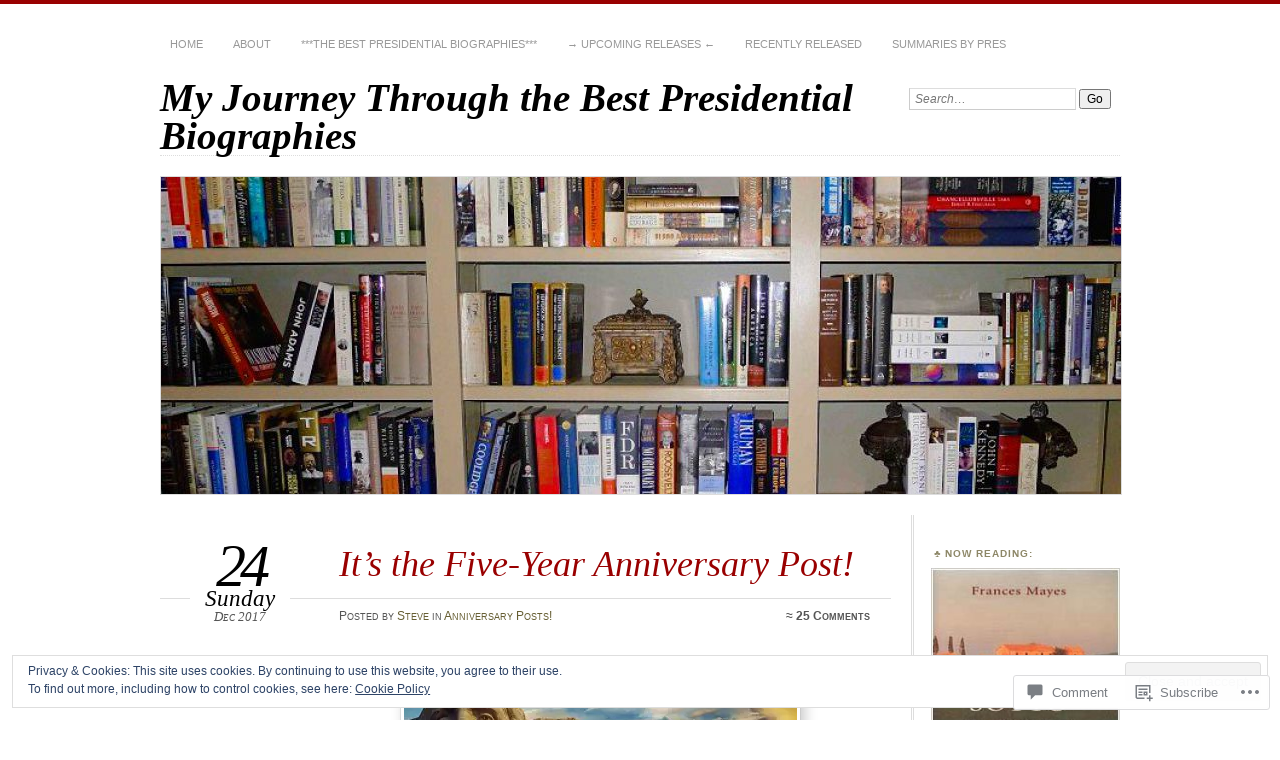

--- FILE ---
content_type: text/html; charset=UTF-8
request_url: https://bestpresidentialbios.com/2017/12/24/its-the-five-year-anniversary-post/
body_size: 38773
content:
<!DOCTYPE html>
<!--[if IE 7]>
<html id="ie7" lang="en">
<![endif]-->
<!--[if IE 8]>
<html id="ie8" lang="en">
<![endif]-->
<!--[if !(IE 7) & !(IE 8)]><!-->
<html lang="en">
<!--<![endif]-->
<head>
<meta charset="UTF-8" />
<meta name="viewport" content="width=device-width" />
<title>It&#8217;s the Five-Year Anniversary Post! | My Journey Through the Best Presidential Biographies</title>
<link rel="profile" href="http://gmpg.org/xfn/11" />
<link rel="pingback" href="https://bestpresidentialbios.com/xmlrpc.php" />
<!--[if lt IE 9]>
<script src="https://s0.wp.com/wp-content/themes/pub/chateau/js/html5.js?m=1315596887i" type="text/javascript"></script>
<![endif]-->
<meta name='robots' content='max-image-preview:large' />
<meta name="google-site-verification" content="EFoXsbRCWN8qPtFm7zrw1NFr36NUrP1wrhRyUonLIkM" />
<meta name="msvalidate.01" content="F8D9FA29CE4A8F199FC7C316D552A697" />

<!-- Async WordPress.com Remote Login -->
<script id="wpcom_remote_login_js">
var wpcom_remote_login_extra_auth = '';
function wpcom_remote_login_remove_dom_node_id( element_id ) {
	var dom_node = document.getElementById( element_id );
	if ( dom_node ) { dom_node.parentNode.removeChild( dom_node ); }
}
function wpcom_remote_login_remove_dom_node_classes( class_name ) {
	var dom_nodes = document.querySelectorAll( '.' + class_name );
	for ( var i = 0; i < dom_nodes.length; i++ ) {
		dom_nodes[ i ].parentNode.removeChild( dom_nodes[ i ] );
	}
}
function wpcom_remote_login_final_cleanup() {
	wpcom_remote_login_remove_dom_node_classes( "wpcom_remote_login_msg" );
	wpcom_remote_login_remove_dom_node_id( "wpcom_remote_login_key" );
	wpcom_remote_login_remove_dom_node_id( "wpcom_remote_login_validate" );
	wpcom_remote_login_remove_dom_node_id( "wpcom_remote_login_js" );
	wpcom_remote_login_remove_dom_node_id( "wpcom_request_access_iframe" );
	wpcom_remote_login_remove_dom_node_id( "wpcom_request_access_styles" );
}

// Watch for messages back from the remote login
window.addEventListener( "message", function( e ) {
	if ( e.origin === "https://r-login.wordpress.com" ) {
		var data = {};
		try {
			data = JSON.parse( e.data );
		} catch( e ) {
			wpcom_remote_login_final_cleanup();
			return;
		}

		if ( data.msg === 'LOGIN' ) {
			// Clean up the login check iframe
			wpcom_remote_login_remove_dom_node_id( "wpcom_remote_login_key" );

			var id_regex = new RegExp( /^[0-9]+$/ );
			var token_regex = new RegExp( /^.*|.*|.*$/ );
			if (
				token_regex.test( data.token )
				&& id_regex.test( data.wpcomid )
			) {
				// We have everything we need to ask for a login
				var script = document.createElement( "script" );
				script.setAttribute( "id", "wpcom_remote_login_validate" );
				script.src = '/remote-login.php?wpcom_remote_login=validate'
					+ '&wpcomid=' + data.wpcomid
					+ '&token=' + encodeURIComponent( data.token )
					+ '&host=' + window.location.protocol
					+ '//' + window.location.hostname
					+ '&postid=18234'
					+ '&is_singular=1';
				document.body.appendChild( script );
			}

			return;
		}

		// Safari ITP, not logged in, so redirect
		if ( data.msg === 'LOGIN-REDIRECT' ) {
			window.location = 'https://wordpress.com/log-in?redirect_to=' + window.location.href;
			return;
		}

		// Safari ITP, storage access failed, remove the request
		if ( data.msg === 'LOGIN-REMOVE' ) {
			var css_zap = 'html { -webkit-transition: margin-top 1s; transition: margin-top 1s; } /* 9001 */ html { margin-top: 0 !important; } * html body { margin-top: 0 !important; } @media screen and ( max-width: 782px ) { html { margin-top: 0 !important; } * html body { margin-top: 0 !important; } }';
			var style_zap = document.createElement( 'style' );
			style_zap.type = 'text/css';
			style_zap.appendChild( document.createTextNode( css_zap ) );
			document.body.appendChild( style_zap );

			var e = document.getElementById( 'wpcom_request_access_iframe' );
			e.parentNode.removeChild( e );

			document.cookie = 'wordpress_com_login_access=denied; path=/; max-age=31536000';

			return;
		}

		// Safari ITP
		if ( data.msg === 'REQUEST_ACCESS' ) {
			console.log( 'request access: safari' );

			// Check ITP iframe enable/disable knob
			if ( wpcom_remote_login_extra_auth !== 'safari_itp_iframe' ) {
				return;
			}

			// If we are in a "private window" there is no ITP.
			var private_window = false;
			try {
				var opendb = window.openDatabase( null, null, null, null );
			} catch( e ) {
				private_window = true;
			}

			if ( private_window ) {
				console.log( 'private window' );
				return;
			}

			var iframe = document.createElement( 'iframe' );
			iframe.id = 'wpcom_request_access_iframe';
			iframe.setAttribute( 'scrolling', 'no' );
			iframe.setAttribute( 'sandbox', 'allow-storage-access-by-user-activation allow-scripts allow-same-origin allow-top-navigation-by-user-activation' );
			iframe.src = 'https://r-login.wordpress.com/remote-login.php?wpcom_remote_login=request_access&origin=' + encodeURIComponent( data.origin ) + '&wpcomid=' + encodeURIComponent( data.wpcomid );

			var css = 'html { -webkit-transition: margin-top 1s; transition: margin-top 1s; } /* 9001 */ html { margin-top: 46px !important; } * html body { margin-top: 46px !important; } @media screen and ( max-width: 660px ) { html { margin-top: 71px !important; } * html body { margin-top: 71px !important; } #wpcom_request_access_iframe { display: block; height: 71px !important; } } #wpcom_request_access_iframe { border: 0px; height: 46px; position: fixed; top: 0; left: 0; width: 100%; min-width: 100%; z-index: 99999; background: #23282d; } ';

			var style = document.createElement( 'style' );
			style.type = 'text/css';
			style.id = 'wpcom_request_access_styles';
			style.appendChild( document.createTextNode( css ) );
			document.body.appendChild( style );

			document.body.appendChild( iframe );
		}

		if ( data.msg === 'DONE' ) {
			wpcom_remote_login_final_cleanup();
		}
	}
}, false );

// Inject the remote login iframe after the page has had a chance to load
// more critical resources
window.addEventListener( "DOMContentLoaded", function( e ) {
	var iframe = document.createElement( "iframe" );
	iframe.style.display = "none";
	iframe.setAttribute( "scrolling", "no" );
	iframe.setAttribute( "id", "wpcom_remote_login_key" );
	iframe.src = "https://r-login.wordpress.com/remote-login.php"
		+ "?wpcom_remote_login=key"
		+ "&origin=aHR0cHM6Ly9iZXN0cHJlc2lkZW50aWFsYmlvcy5jb20%3D"
		+ "&wpcomid=44340468"
		+ "&time=" + Math.floor( Date.now() / 1000 );
	document.body.appendChild( iframe );
}, false );
</script>
<link rel='dns-prefetch' href='//s0.wp.com' />
<link rel='dns-prefetch' href='//widgets.wp.com' />
<link rel="alternate" type="application/rss+xml" title="My Journey Through the Best Presidential Biographies &raquo; Feed" href="https://bestpresidentialbios.com/feed/" />
<link rel="alternate" type="application/rss+xml" title="My Journey Through the Best Presidential Biographies &raquo; Comments Feed" href="https://bestpresidentialbios.com/comments/feed/" />
<link rel="alternate" type="application/rss+xml" title="My Journey Through the Best Presidential Biographies &raquo; It&#8217;s the Five-Year Anniversary&nbsp;Post! Comments Feed" href="https://bestpresidentialbios.com/2017/12/24/its-the-five-year-anniversary-post/feed/" />
	<script type="text/javascript">
		/* <![CDATA[ */
		function addLoadEvent(func) {
			var oldonload = window.onload;
			if (typeof window.onload != 'function') {
				window.onload = func;
			} else {
				window.onload = function () {
					oldonload();
					func();
				}
			}
		}
		/* ]]> */
	</script>
	<link crossorigin='anonymous' rel='stylesheet' id='all-css-0-1' href='/_static/??-eJx9jFEKwjAQRC9kXKqV+iOeJSRLSbPJBndD6O1tpFAQ8WfgMTMPWjGOs2JWSNUUqnPIAi34GVUA69ZyDGjINlBMhayigOhKeHYiJ/gtWFCLdXFnSMw9fKXt/MIu8aaw6Bf9U1KIeIg/1OfP9Bim2/VyH6dhXN5pUk2g&cssminify=yes' type='text/css' media='all' />
<style id='wp-emoji-styles-inline-css'>

	img.wp-smiley, img.emoji {
		display: inline !important;
		border: none !important;
		box-shadow: none !important;
		height: 1em !important;
		width: 1em !important;
		margin: 0 0.07em !important;
		vertical-align: -0.1em !important;
		background: none !important;
		padding: 0 !important;
	}
/*# sourceURL=wp-emoji-styles-inline-css */
</style>
<link crossorigin='anonymous' rel='stylesheet' id='all-css-2-1' href='/wp-content/plugins/gutenberg-core/v22.4.2/build/styles/block-library/style.min.css?m=1769608164i&cssminify=yes' type='text/css' media='all' />
<style id='wp-block-library-inline-css'>
.has-text-align-justify {
	text-align:justify;
}
.has-text-align-justify{text-align:justify;}

/*# sourceURL=wp-block-library-inline-css */
</style><style id='wp-block-paragraph-inline-css'>
.is-small-text{font-size:.875em}.is-regular-text{font-size:1em}.is-large-text{font-size:2.25em}.is-larger-text{font-size:3em}.has-drop-cap:not(:focus):first-letter{float:left;font-size:8.4em;font-style:normal;font-weight:100;line-height:.68;margin:.05em .1em 0 0;text-transform:uppercase}body.rtl .has-drop-cap:not(:focus):first-letter{float:none;margin-left:.1em}p.has-drop-cap.has-background{overflow:hidden}:root :where(p.has-background){padding:1.25em 2.375em}:where(p.has-text-color:not(.has-link-color)) a{color:inherit}p.has-text-align-left[style*="writing-mode:vertical-lr"],p.has-text-align-right[style*="writing-mode:vertical-rl"]{rotate:180deg}
/*# sourceURL=https://s0.wp.com/wp-content/plugins/gutenberg-core/v22.4.2/build/styles/block-library/paragraph/style.min.css */
</style>
<style id='global-styles-inline-css'>
:root{--wp--preset--aspect-ratio--square: 1;--wp--preset--aspect-ratio--4-3: 4/3;--wp--preset--aspect-ratio--3-4: 3/4;--wp--preset--aspect-ratio--3-2: 3/2;--wp--preset--aspect-ratio--2-3: 2/3;--wp--preset--aspect-ratio--16-9: 16/9;--wp--preset--aspect-ratio--9-16: 9/16;--wp--preset--color--black: #000000;--wp--preset--color--cyan-bluish-gray: #abb8c3;--wp--preset--color--white: #ffffff;--wp--preset--color--pale-pink: #f78da7;--wp--preset--color--vivid-red: #cf2e2e;--wp--preset--color--luminous-vivid-orange: #ff6900;--wp--preset--color--luminous-vivid-amber: #fcb900;--wp--preset--color--light-green-cyan: #7bdcb5;--wp--preset--color--vivid-green-cyan: #00d084;--wp--preset--color--pale-cyan-blue: #8ed1fc;--wp--preset--color--vivid-cyan-blue: #0693e3;--wp--preset--color--vivid-purple: #9b51e0;--wp--preset--gradient--vivid-cyan-blue-to-vivid-purple: linear-gradient(135deg,rgb(6,147,227) 0%,rgb(155,81,224) 100%);--wp--preset--gradient--light-green-cyan-to-vivid-green-cyan: linear-gradient(135deg,rgb(122,220,180) 0%,rgb(0,208,130) 100%);--wp--preset--gradient--luminous-vivid-amber-to-luminous-vivid-orange: linear-gradient(135deg,rgb(252,185,0) 0%,rgb(255,105,0) 100%);--wp--preset--gradient--luminous-vivid-orange-to-vivid-red: linear-gradient(135deg,rgb(255,105,0) 0%,rgb(207,46,46) 100%);--wp--preset--gradient--very-light-gray-to-cyan-bluish-gray: linear-gradient(135deg,rgb(238,238,238) 0%,rgb(169,184,195) 100%);--wp--preset--gradient--cool-to-warm-spectrum: linear-gradient(135deg,rgb(74,234,220) 0%,rgb(151,120,209) 20%,rgb(207,42,186) 40%,rgb(238,44,130) 60%,rgb(251,105,98) 80%,rgb(254,248,76) 100%);--wp--preset--gradient--blush-light-purple: linear-gradient(135deg,rgb(255,206,236) 0%,rgb(152,150,240) 100%);--wp--preset--gradient--blush-bordeaux: linear-gradient(135deg,rgb(254,205,165) 0%,rgb(254,45,45) 50%,rgb(107,0,62) 100%);--wp--preset--gradient--luminous-dusk: linear-gradient(135deg,rgb(255,203,112) 0%,rgb(199,81,192) 50%,rgb(65,88,208) 100%);--wp--preset--gradient--pale-ocean: linear-gradient(135deg,rgb(255,245,203) 0%,rgb(182,227,212) 50%,rgb(51,167,181) 100%);--wp--preset--gradient--electric-grass: linear-gradient(135deg,rgb(202,248,128) 0%,rgb(113,206,126) 100%);--wp--preset--gradient--midnight: linear-gradient(135deg,rgb(2,3,129) 0%,rgb(40,116,252) 100%);--wp--preset--font-size--small: 13px;--wp--preset--font-size--medium: 20px;--wp--preset--font-size--large: 36px;--wp--preset--font-size--x-large: 42px;--wp--preset--font-family--albert-sans: 'Albert Sans', sans-serif;--wp--preset--font-family--alegreya: Alegreya, serif;--wp--preset--font-family--arvo: Arvo, serif;--wp--preset--font-family--bodoni-moda: 'Bodoni Moda', serif;--wp--preset--font-family--bricolage-grotesque: 'Bricolage Grotesque', sans-serif;--wp--preset--font-family--cabin: Cabin, sans-serif;--wp--preset--font-family--chivo: Chivo, sans-serif;--wp--preset--font-family--commissioner: Commissioner, sans-serif;--wp--preset--font-family--cormorant: Cormorant, serif;--wp--preset--font-family--courier-prime: 'Courier Prime', monospace;--wp--preset--font-family--crimson-pro: 'Crimson Pro', serif;--wp--preset--font-family--dm-mono: 'DM Mono', monospace;--wp--preset--font-family--dm-sans: 'DM Sans', sans-serif;--wp--preset--font-family--dm-serif-display: 'DM Serif Display', serif;--wp--preset--font-family--domine: Domine, serif;--wp--preset--font-family--eb-garamond: 'EB Garamond', serif;--wp--preset--font-family--epilogue: Epilogue, sans-serif;--wp--preset--font-family--fahkwang: Fahkwang, sans-serif;--wp--preset--font-family--figtree: Figtree, sans-serif;--wp--preset--font-family--fira-sans: 'Fira Sans', sans-serif;--wp--preset--font-family--fjalla-one: 'Fjalla One', sans-serif;--wp--preset--font-family--fraunces: Fraunces, serif;--wp--preset--font-family--gabarito: Gabarito, system-ui;--wp--preset--font-family--ibm-plex-mono: 'IBM Plex Mono', monospace;--wp--preset--font-family--ibm-plex-sans: 'IBM Plex Sans', sans-serif;--wp--preset--font-family--ibarra-real-nova: 'Ibarra Real Nova', serif;--wp--preset--font-family--instrument-serif: 'Instrument Serif', serif;--wp--preset--font-family--inter: Inter, sans-serif;--wp--preset--font-family--josefin-sans: 'Josefin Sans', sans-serif;--wp--preset--font-family--jost: Jost, sans-serif;--wp--preset--font-family--libre-baskerville: 'Libre Baskerville', serif;--wp--preset--font-family--libre-franklin: 'Libre Franklin', sans-serif;--wp--preset--font-family--literata: Literata, serif;--wp--preset--font-family--lora: Lora, serif;--wp--preset--font-family--merriweather: Merriweather, serif;--wp--preset--font-family--montserrat: Montserrat, sans-serif;--wp--preset--font-family--newsreader: Newsreader, serif;--wp--preset--font-family--noto-sans-mono: 'Noto Sans Mono', sans-serif;--wp--preset--font-family--nunito: Nunito, sans-serif;--wp--preset--font-family--open-sans: 'Open Sans', sans-serif;--wp--preset--font-family--overpass: Overpass, sans-serif;--wp--preset--font-family--pt-serif: 'PT Serif', serif;--wp--preset--font-family--petrona: Petrona, serif;--wp--preset--font-family--piazzolla: Piazzolla, serif;--wp--preset--font-family--playfair-display: 'Playfair Display', serif;--wp--preset--font-family--plus-jakarta-sans: 'Plus Jakarta Sans', sans-serif;--wp--preset--font-family--poppins: Poppins, sans-serif;--wp--preset--font-family--raleway: Raleway, sans-serif;--wp--preset--font-family--roboto: Roboto, sans-serif;--wp--preset--font-family--roboto-slab: 'Roboto Slab', serif;--wp--preset--font-family--rubik: Rubik, sans-serif;--wp--preset--font-family--rufina: Rufina, serif;--wp--preset--font-family--sora: Sora, sans-serif;--wp--preset--font-family--source-sans-3: 'Source Sans 3', sans-serif;--wp--preset--font-family--source-serif-4: 'Source Serif 4', serif;--wp--preset--font-family--space-mono: 'Space Mono', monospace;--wp--preset--font-family--syne: Syne, sans-serif;--wp--preset--font-family--texturina: Texturina, serif;--wp--preset--font-family--urbanist: Urbanist, sans-serif;--wp--preset--font-family--work-sans: 'Work Sans', sans-serif;--wp--preset--spacing--20: 0.44rem;--wp--preset--spacing--30: 0.67rem;--wp--preset--spacing--40: 1rem;--wp--preset--spacing--50: 1.5rem;--wp--preset--spacing--60: 2.25rem;--wp--preset--spacing--70: 3.38rem;--wp--preset--spacing--80: 5.06rem;--wp--preset--shadow--natural: 6px 6px 9px rgba(0, 0, 0, 0.2);--wp--preset--shadow--deep: 12px 12px 50px rgba(0, 0, 0, 0.4);--wp--preset--shadow--sharp: 6px 6px 0px rgba(0, 0, 0, 0.2);--wp--preset--shadow--outlined: 6px 6px 0px -3px rgb(255, 255, 255), 6px 6px rgb(0, 0, 0);--wp--preset--shadow--crisp: 6px 6px 0px rgb(0, 0, 0);}:where(body) { margin: 0; }:where(.is-layout-flex){gap: 0.5em;}:where(.is-layout-grid){gap: 0.5em;}body .is-layout-flex{display: flex;}.is-layout-flex{flex-wrap: wrap;align-items: center;}.is-layout-flex > :is(*, div){margin: 0;}body .is-layout-grid{display: grid;}.is-layout-grid > :is(*, div){margin: 0;}body{padding-top: 0px;padding-right: 0px;padding-bottom: 0px;padding-left: 0px;}:root :where(.wp-element-button, .wp-block-button__link){background-color: #32373c;border-width: 0;color: #fff;font-family: inherit;font-size: inherit;font-style: inherit;font-weight: inherit;letter-spacing: inherit;line-height: inherit;padding-top: calc(0.667em + 2px);padding-right: calc(1.333em + 2px);padding-bottom: calc(0.667em + 2px);padding-left: calc(1.333em + 2px);text-decoration: none;text-transform: inherit;}.has-black-color{color: var(--wp--preset--color--black) !important;}.has-cyan-bluish-gray-color{color: var(--wp--preset--color--cyan-bluish-gray) !important;}.has-white-color{color: var(--wp--preset--color--white) !important;}.has-pale-pink-color{color: var(--wp--preset--color--pale-pink) !important;}.has-vivid-red-color{color: var(--wp--preset--color--vivid-red) !important;}.has-luminous-vivid-orange-color{color: var(--wp--preset--color--luminous-vivid-orange) !important;}.has-luminous-vivid-amber-color{color: var(--wp--preset--color--luminous-vivid-amber) !important;}.has-light-green-cyan-color{color: var(--wp--preset--color--light-green-cyan) !important;}.has-vivid-green-cyan-color{color: var(--wp--preset--color--vivid-green-cyan) !important;}.has-pale-cyan-blue-color{color: var(--wp--preset--color--pale-cyan-blue) !important;}.has-vivid-cyan-blue-color{color: var(--wp--preset--color--vivid-cyan-blue) !important;}.has-vivid-purple-color{color: var(--wp--preset--color--vivid-purple) !important;}.has-black-background-color{background-color: var(--wp--preset--color--black) !important;}.has-cyan-bluish-gray-background-color{background-color: var(--wp--preset--color--cyan-bluish-gray) !important;}.has-white-background-color{background-color: var(--wp--preset--color--white) !important;}.has-pale-pink-background-color{background-color: var(--wp--preset--color--pale-pink) !important;}.has-vivid-red-background-color{background-color: var(--wp--preset--color--vivid-red) !important;}.has-luminous-vivid-orange-background-color{background-color: var(--wp--preset--color--luminous-vivid-orange) !important;}.has-luminous-vivid-amber-background-color{background-color: var(--wp--preset--color--luminous-vivid-amber) !important;}.has-light-green-cyan-background-color{background-color: var(--wp--preset--color--light-green-cyan) !important;}.has-vivid-green-cyan-background-color{background-color: var(--wp--preset--color--vivid-green-cyan) !important;}.has-pale-cyan-blue-background-color{background-color: var(--wp--preset--color--pale-cyan-blue) !important;}.has-vivid-cyan-blue-background-color{background-color: var(--wp--preset--color--vivid-cyan-blue) !important;}.has-vivid-purple-background-color{background-color: var(--wp--preset--color--vivid-purple) !important;}.has-black-border-color{border-color: var(--wp--preset--color--black) !important;}.has-cyan-bluish-gray-border-color{border-color: var(--wp--preset--color--cyan-bluish-gray) !important;}.has-white-border-color{border-color: var(--wp--preset--color--white) !important;}.has-pale-pink-border-color{border-color: var(--wp--preset--color--pale-pink) !important;}.has-vivid-red-border-color{border-color: var(--wp--preset--color--vivid-red) !important;}.has-luminous-vivid-orange-border-color{border-color: var(--wp--preset--color--luminous-vivid-orange) !important;}.has-luminous-vivid-amber-border-color{border-color: var(--wp--preset--color--luminous-vivid-amber) !important;}.has-light-green-cyan-border-color{border-color: var(--wp--preset--color--light-green-cyan) !important;}.has-vivid-green-cyan-border-color{border-color: var(--wp--preset--color--vivid-green-cyan) !important;}.has-pale-cyan-blue-border-color{border-color: var(--wp--preset--color--pale-cyan-blue) !important;}.has-vivid-cyan-blue-border-color{border-color: var(--wp--preset--color--vivid-cyan-blue) !important;}.has-vivid-purple-border-color{border-color: var(--wp--preset--color--vivid-purple) !important;}.has-vivid-cyan-blue-to-vivid-purple-gradient-background{background: var(--wp--preset--gradient--vivid-cyan-blue-to-vivid-purple) !important;}.has-light-green-cyan-to-vivid-green-cyan-gradient-background{background: var(--wp--preset--gradient--light-green-cyan-to-vivid-green-cyan) !important;}.has-luminous-vivid-amber-to-luminous-vivid-orange-gradient-background{background: var(--wp--preset--gradient--luminous-vivid-amber-to-luminous-vivid-orange) !important;}.has-luminous-vivid-orange-to-vivid-red-gradient-background{background: var(--wp--preset--gradient--luminous-vivid-orange-to-vivid-red) !important;}.has-very-light-gray-to-cyan-bluish-gray-gradient-background{background: var(--wp--preset--gradient--very-light-gray-to-cyan-bluish-gray) !important;}.has-cool-to-warm-spectrum-gradient-background{background: var(--wp--preset--gradient--cool-to-warm-spectrum) !important;}.has-blush-light-purple-gradient-background{background: var(--wp--preset--gradient--blush-light-purple) !important;}.has-blush-bordeaux-gradient-background{background: var(--wp--preset--gradient--blush-bordeaux) !important;}.has-luminous-dusk-gradient-background{background: var(--wp--preset--gradient--luminous-dusk) !important;}.has-pale-ocean-gradient-background{background: var(--wp--preset--gradient--pale-ocean) !important;}.has-electric-grass-gradient-background{background: var(--wp--preset--gradient--electric-grass) !important;}.has-midnight-gradient-background{background: var(--wp--preset--gradient--midnight) !important;}.has-small-font-size{font-size: var(--wp--preset--font-size--small) !important;}.has-medium-font-size{font-size: var(--wp--preset--font-size--medium) !important;}.has-large-font-size{font-size: var(--wp--preset--font-size--large) !important;}.has-x-large-font-size{font-size: var(--wp--preset--font-size--x-large) !important;}.has-albert-sans-font-family{font-family: var(--wp--preset--font-family--albert-sans) !important;}.has-alegreya-font-family{font-family: var(--wp--preset--font-family--alegreya) !important;}.has-arvo-font-family{font-family: var(--wp--preset--font-family--arvo) !important;}.has-bodoni-moda-font-family{font-family: var(--wp--preset--font-family--bodoni-moda) !important;}.has-bricolage-grotesque-font-family{font-family: var(--wp--preset--font-family--bricolage-grotesque) !important;}.has-cabin-font-family{font-family: var(--wp--preset--font-family--cabin) !important;}.has-chivo-font-family{font-family: var(--wp--preset--font-family--chivo) !important;}.has-commissioner-font-family{font-family: var(--wp--preset--font-family--commissioner) !important;}.has-cormorant-font-family{font-family: var(--wp--preset--font-family--cormorant) !important;}.has-courier-prime-font-family{font-family: var(--wp--preset--font-family--courier-prime) !important;}.has-crimson-pro-font-family{font-family: var(--wp--preset--font-family--crimson-pro) !important;}.has-dm-mono-font-family{font-family: var(--wp--preset--font-family--dm-mono) !important;}.has-dm-sans-font-family{font-family: var(--wp--preset--font-family--dm-sans) !important;}.has-dm-serif-display-font-family{font-family: var(--wp--preset--font-family--dm-serif-display) !important;}.has-domine-font-family{font-family: var(--wp--preset--font-family--domine) !important;}.has-eb-garamond-font-family{font-family: var(--wp--preset--font-family--eb-garamond) !important;}.has-epilogue-font-family{font-family: var(--wp--preset--font-family--epilogue) !important;}.has-fahkwang-font-family{font-family: var(--wp--preset--font-family--fahkwang) !important;}.has-figtree-font-family{font-family: var(--wp--preset--font-family--figtree) !important;}.has-fira-sans-font-family{font-family: var(--wp--preset--font-family--fira-sans) !important;}.has-fjalla-one-font-family{font-family: var(--wp--preset--font-family--fjalla-one) !important;}.has-fraunces-font-family{font-family: var(--wp--preset--font-family--fraunces) !important;}.has-gabarito-font-family{font-family: var(--wp--preset--font-family--gabarito) !important;}.has-ibm-plex-mono-font-family{font-family: var(--wp--preset--font-family--ibm-plex-mono) !important;}.has-ibm-plex-sans-font-family{font-family: var(--wp--preset--font-family--ibm-plex-sans) !important;}.has-ibarra-real-nova-font-family{font-family: var(--wp--preset--font-family--ibarra-real-nova) !important;}.has-instrument-serif-font-family{font-family: var(--wp--preset--font-family--instrument-serif) !important;}.has-inter-font-family{font-family: var(--wp--preset--font-family--inter) !important;}.has-josefin-sans-font-family{font-family: var(--wp--preset--font-family--josefin-sans) !important;}.has-jost-font-family{font-family: var(--wp--preset--font-family--jost) !important;}.has-libre-baskerville-font-family{font-family: var(--wp--preset--font-family--libre-baskerville) !important;}.has-libre-franklin-font-family{font-family: var(--wp--preset--font-family--libre-franklin) !important;}.has-literata-font-family{font-family: var(--wp--preset--font-family--literata) !important;}.has-lora-font-family{font-family: var(--wp--preset--font-family--lora) !important;}.has-merriweather-font-family{font-family: var(--wp--preset--font-family--merriweather) !important;}.has-montserrat-font-family{font-family: var(--wp--preset--font-family--montserrat) !important;}.has-newsreader-font-family{font-family: var(--wp--preset--font-family--newsreader) !important;}.has-noto-sans-mono-font-family{font-family: var(--wp--preset--font-family--noto-sans-mono) !important;}.has-nunito-font-family{font-family: var(--wp--preset--font-family--nunito) !important;}.has-open-sans-font-family{font-family: var(--wp--preset--font-family--open-sans) !important;}.has-overpass-font-family{font-family: var(--wp--preset--font-family--overpass) !important;}.has-pt-serif-font-family{font-family: var(--wp--preset--font-family--pt-serif) !important;}.has-petrona-font-family{font-family: var(--wp--preset--font-family--petrona) !important;}.has-piazzolla-font-family{font-family: var(--wp--preset--font-family--piazzolla) !important;}.has-playfair-display-font-family{font-family: var(--wp--preset--font-family--playfair-display) !important;}.has-plus-jakarta-sans-font-family{font-family: var(--wp--preset--font-family--plus-jakarta-sans) !important;}.has-poppins-font-family{font-family: var(--wp--preset--font-family--poppins) !important;}.has-raleway-font-family{font-family: var(--wp--preset--font-family--raleway) !important;}.has-roboto-font-family{font-family: var(--wp--preset--font-family--roboto) !important;}.has-roboto-slab-font-family{font-family: var(--wp--preset--font-family--roboto-slab) !important;}.has-rubik-font-family{font-family: var(--wp--preset--font-family--rubik) !important;}.has-rufina-font-family{font-family: var(--wp--preset--font-family--rufina) !important;}.has-sora-font-family{font-family: var(--wp--preset--font-family--sora) !important;}.has-source-sans-3-font-family{font-family: var(--wp--preset--font-family--source-sans-3) !important;}.has-source-serif-4-font-family{font-family: var(--wp--preset--font-family--source-serif-4) !important;}.has-space-mono-font-family{font-family: var(--wp--preset--font-family--space-mono) !important;}.has-syne-font-family{font-family: var(--wp--preset--font-family--syne) !important;}.has-texturina-font-family{font-family: var(--wp--preset--font-family--texturina) !important;}.has-urbanist-font-family{font-family: var(--wp--preset--font-family--urbanist) !important;}.has-work-sans-font-family{font-family: var(--wp--preset--font-family--work-sans) !important;}
/*# sourceURL=global-styles-inline-css */
</style>

<style id='classic-theme-styles-inline-css'>
.wp-block-button__link{background-color:#32373c;border-radius:9999px;box-shadow:none;color:#fff;font-size:1.125em;padding:calc(.667em + 2px) calc(1.333em + 2px);text-decoration:none}.wp-block-file__button{background:#32373c;color:#fff}.wp-block-accordion-heading{margin:0}.wp-block-accordion-heading__toggle{background-color:inherit!important;color:inherit!important}.wp-block-accordion-heading__toggle:not(:focus-visible){outline:none}.wp-block-accordion-heading__toggle:focus,.wp-block-accordion-heading__toggle:hover{background-color:inherit!important;border:none;box-shadow:none;color:inherit;padding:var(--wp--preset--spacing--20,1em) 0;text-decoration:none}.wp-block-accordion-heading__toggle:focus-visible{outline:auto;outline-offset:0}
/*# sourceURL=/wp-content/plugins/gutenberg-core/v22.4.2/build/styles/block-library/classic.min.css */
</style>
<link crossorigin='anonymous' rel='stylesheet' id='all-css-4-1' href='/_static/??-eJx9j9sOwjAIhl/[base64]&cssminify=yes' type='text/css' media='all' />
<link rel='stylesheet' id='verbum-gutenberg-css-css' href='https://widgets.wp.com/verbum-block-editor/block-editor.css?ver=1738686361' media='all' />
<link crossorigin='anonymous' rel='stylesheet' id='all-css-6-1' href='/_static/??-eJx9i9EKwjAMAH/IGOZk4oP4LV2IXSVNypoy9vdOfFGEvd3BHS4FyNRZHX3izBVLG5Gm4BwaVl+Fj1TrAffDpPSJYSlk+W/JDYq0mLTizKNY3DDiVn3p3hTZQIyCJ9MfgYeENL/Xe751l3M3XPv+NDxf5D5QTQ==&cssminify=yes' type='text/css' media='all' />
<link crossorigin='anonymous' rel='stylesheet' id='print-css-7-1' href='/wp-content/mu-plugins/global-print/global-print.css?m=1465851035i&cssminify=yes' type='text/css' media='print' />
<style id='jetpack-global-styles-frontend-style-inline-css'>
:root { --font-headings: unset; --font-base: unset; --font-headings-default: -apple-system,BlinkMacSystemFont,"Segoe UI",Roboto,Oxygen-Sans,Ubuntu,Cantarell,"Helvetica Neue",sans-serif; --font-base-default: -apple-system,BlinkMacSystemFont,"Segoe UI",Roboto,Oxygen-Sans,Ubuntu,Cantarell,"Helvetica Neue",sans-serif;}
/*# sourceURL=jetpack-global-styles-frontend-style-inline-css */
</style>
<link crossorigin='anonymous' rel='stylesheet' id='all-css-10-1' href='/_static/??-eJyNjcEKwjAQRH/IuFRT6kX8FNkmS5K6yQY3Qfx7bfEiXrwM82B4A49qnJRGpUHupnIPqSgs1Cq624chi6zhO5OCRryTR++fW00l7J3qDv43XVNxoOISsmEJol/wY2uR8vs3WggsM/I6uOTzMI3Hw8lOg11eUT1JKA==&cssminify=yes' type='text/css' media='all' />
<script type="text/javascript" id="jetpack_related-posts-js-extra">
/* <![CDATA[ */
var related_posts_js_options = {"post_heading":"h4"};
//# sourceURL=jetpack_related-posts-js-extra
/* ]]> */
</script>
<script type="text/javascript" id="wpcom-actionbar-placeholder-js-extra">
/* <![CDATA[ */
var actionbardata = {"siteID":"44340468","postID":"18234","siteURL":"https://bestpresidentialbios.com","xhrURL":"https://bestpresidentialbios.com/wp-admin/admin-ajax.php","nonce":"a2d72dba4d","isLoggedIn":"","statusMessage":"","subsEmailDefault":"instantly","proxyScriptUrl":"https://s0.wp.com/wp-content/js/wpcom-proxy-request.js?m=1513050504i&amp;ver=20211021","shortlink":"https://wp.me/p302YQ-4K6","i18n":{"followedText":"New posts from this site will now appear in your \u003Ca href=\"https://wordpress.com/reader\"\u003EReader\u003C/a\u003E","foldBar":"Collapse this bar","unfoldBar":"Expand this bar","shortLinkCopied":"Shortlink copied to clipboard."}};
//# sourceURL=wpcom-actionbar-placeholder-js-extra
/* ]]> */
</script>
<script type="text/javascript" id="jetpack-mu-wpcom-settings-js-before">
/* <![CDATA[ */
var JETPACK_MU_WPCOM_SETTINGS = {"assetsUrl":"https://s0.wp.com/wp-content/mu-plugins/jetpack-mu-wpcom-plugin/moon/jetpack_vendor/automattic/jetpack-mu-wpcom/src/build/"};
//# sourceURL=jetpack-mu-wpcom-settings-js-before
/* ]]> */
</script>
<script crossorigin='anonymous' type='text/javascript'  src='/_static/??-eJxdjd0KwjAMhV/ILHNQvRIfRbq2jNY2CU236du7gYh6dfg4f7gKOKYWqGGZQfI8RVJMoYl19zdjYSa8RXI4zjF7rCHbFjwIa9Nf6kqkLukBv4bTlskNpPLj+e+NmafP7crVW6/gslUNuhddEVyGXYCYYPJSt4lruRzPxvT9aRhMegHKMEgx'></script>
<script type="text/javascript" id="rlt-proxy-js-after">
/* <![CDATA[ */
	rltInitialize( {"token":null,"iframeOrigins":["https:\/\/widgets.wp.com"]} );
//# sourceURL=rlt-proxy-js-after
/* ]]> */
</script>
<link rel="EditURI" type="application/rsd+xml" title="RSD" href="https://bestpresidentialbios.wordpress.com/xmlrpc.php?rsd" />
<meta name="generator" content="WordPress.com" />
<link rel="canonical" href="https://bestpresidentialbios.com/2017/12/24/its-the-five-year-anniversary-post/" />
<link rel='shortlink' href='https://wp.me/p302YQ-4K6' />
<link rel="alternate" type="application/json+oembed" href="https://public-api.wordpress.com/oembed/?format=json&amp;url=https%3A%2F%2Fbestpresidentialbios.com%2F2017%2F12%2F24%2Fits-the-five-year-anniversary-post%2F&amp;for=wpcom-auto-discovery" /><link rel="alternate" type="application/xml+oembed" href="https://public-api.wordpress.com/oembed/?format=xml&amp;url=https%3A%2F%2Fbestpresidentialbios.com%2F2017%2F12%2F24%2Fits-the-five-year-anniversary-post%2F&amp;for=wpcom-auto-discovery" />
<!-- Jetpack Open Graph Tags -->
<meta property="og:type" content="article" />
<meta property="og:title" content="It&#8217;s the Five-Year Anniversary Post!" />
<meta property="og:url" content="https://bestpresidentialbios.com/2017/12/24/its-the-five-year-anniversary-post/" />
<meta property="og:description" content="Five years have now elapsed since I started reading the first volume in James Flexner&#8217;s series on George Washington. Since then I&#8217;ve read almost 200 presidential biographies and 100,000…" />
<meta property="article:published_time" content="2017-12-24T11:52:37+00:00" />
<meta property="article:modified_time" content="2021-02-12T11:25:11+00:00" />
<meta property="og:site_name" content="My Journey Through the Best Presidential Biographies" />
<meta property="og:image" content="https://bestpresidentialbios.com/wp-content/uploads/2017/12/mtrushmexp.jpg?w=529" />
<meta property="og:image:width" content="393" />
<meta property="og:image:height" content="229" />
<meta property="og:image:alt" content="" />
<meta property="og:locale" content="en_US" />
<meta property="article:publisher" content="https://www.facebook.com/WordPresscom" />
<meta name="twitter:creator" content="@SR20Pilot" />
<meta name="twitter:site" content="@SR20Pilot" />
<meta name="twitter:text:title" content="It&#8217;s the Five-Year Anniversary&nbsp;Post!" />
<meta name="twitter:image" content="https://bestpresidentialbios.com/wp-content/uploads/2017/12/mtrushmexp.jpg?w=640" />
<meta name="twitter:card" content="summary_large_image" />

<!-- End Jetpack Open Graph Tags -->
<link rel='openid.server' href='https://bestpresidentialbios.com/?openidserver=1' />
<link rel='openid.delegate' href='https://bestpresidentialbios.com/' />
<link rel="search" type="application/opensearchdescription+xml" href="https://bestpresidentialbios.com/osd.xml" title="My Journey Through the Best Presidential Biographies" />
<link rel="search" type="application/opensearchdescription+xml" href="https://s1.wp.com/opensearch.xml" title="WordPress.com" />
		<style type="text/css">
			.recentcomments a {
				display: inline !important;
				padding: 0 !important;
				margin: 0 !important;
			}

			table.recentcommentsavatartop img.avatar, table.recentcommentsavatarend img.avatar {
				border: 0px;
				margin: 0;
			}

			table.recentcommentsavatartop a, table.recentcommentsavatarend a {
				border: 0px !important;
				background-color: transparent !important;
			}

			td.recentcommentsavatarend, td.recentcommentsavatartop {
				padding: 0px 0px 1px 0px;
				margin: 0px;
			}

			td.recentcommentstextend {
				border: none !important;
				padding: 0px 0px 2px 10px;
			}

			.rtl td.recentcommentstextend {
				padding: 0px 10px 2px 0px;
			}

			td.recentcommentstexttop {
				border: none;
				padding: 0px 0px 0px 10px;
			}

			.rtl td.recentcommentstexttop {
				padding: 0px 10px 0px 0px;
			}
		</style>
		<meta name="description" content="Five years have now elapsed since I started reading the first volume in James Flexner&#039;s series on George Washington. Since then I&#039;ve read almost 200 presidential biographies and 100,000 pages filled with some of the most fabulously fascinating tales of personal and political achievement imaginable. 2017 has seen me through 30 books on three presidents...and&hellip;" />
		<script type="text/javascript">

			window.doNotSellCallback = function() {

				var linkElements = [
					'a[href="https://wordpress.com/?ref=footer_blog"]',
					'a[href="https://wordpress.com/?ref=footer_website"]',
					'a[href="https://wordpress.com/?ref=vertical_footer"]',
					'a[href^="https://wordpress.com/?ref=footer_segment_"]',
				].join(',');

				var dnsLink = document.createElement( 'a' );
				dnsLink.href = 'https://wordpress.com/advertising-program-optout/';
				dnsLink.classList.add( 'do-not-sell-link' );
				dnsLink.rel = 'nofollow';
				dnsLink.style.marginLeft = '0.5em';
				dnsLink.textContent = 'Do Not Sell or Share My Personal Information';

				var creditLinks = document.querySelectorAll( linkElements );

				if ( 0 === creditLinks.length ) {
					return false;
				}

				Array.prototype.forEach.call( creditLinks, function( el ) {
					el.insertAdjacentElement( 'afterend', dnsLink );
				});

				return true;
			};

		</script>
		<link rel="icon" href="https://bestpresidentialbios.com/wp-content/uploads/2018/01/cropped-whimage1.jpg?w=32" sizes="32x32" />
<link rel="icon" href="https://bestpresidentialbios.com/wp-content/uploads/2018/01/cropped-whimage1.jpg?w=192" sizes="192x192" />
<link rel="apple-touch-icon" href="https://bestpresidentialbios.com/wp-content/uploads/2018/01/cropped-whimage1.jpg?w=180" />
<meta name="msapplication-TileImage" content="https://bestpresidentialbios.com/wp-content/uploads/2018/01/cropped-whimage1.jpg?w=210" />
<script type="text/javascript">
	window.google_analytics_uacct = "UA-52447-2";
</script>

<script type="text/javascript">
	var _gaq = _gaq || [];
	_gaq.push(['_setAccount', 'UA-52447-2']);
	_gaq.push(['_gat._anonymizeIp']);
	_gaq.push(['_setDomainName', 'none']);
	_gaq.push(['_setAllowLinker', true]);
	_gaq.push(['_initData']);
	_gaq.push(['_trackPageview']);

	(function() {
		var ga = document.createElement('script'); ga.type = 'text/javascript'; ga.async = true;
		ga.src = ('https:' == document.location.protocol ? 'https://ssl' : 'http://www') + '.google-analytics.com/ga.js';
		(document.getElementsByTagName('head')[0] || document.getElementsByTagName('body')[0]).appendChild(ga);
	})();
</script>
<link crossorigin='anonymous' rel='stylesheet' id='all-css-0-3' href='/_static/??-eJyVjkEKwkAMRS9kG2rR4kI8irTpIGknyTCZ0OtXsRXc6fJ9Ho8PS6pQpQQpwF6l6A8SgymU1OO8MbCqwJ0EYYiKs4EtlEKu0ewAvxdYR4/BAPusbiF+pH34N/i+5BRHMB8MM6VC+pS/qGaSV/nG16Y7tZfu3DbHaQXdH15M&cssminify=yes' type='text/css' media='all' />
</head>

<body class="wp-singular post-template-default single single-post postid-18234 single-format-standard wp-theme-pubchateau customizer-styles-applied two-column content-sidebar jetpack-reblog-enabled">
<div id="page" class="hfeed">
		<div id="page-inner">
		<header id="branding" role="banner">
			<nav id="menu" role="navigation">
				<ul id="menu-my-menu-bar" class="menu clear-fix"><li id="menu-item-1528" class="menu-item menu-item-type-custom menu-item-object-custom menu-item-home menu-item-1528"><a href="https://bestpresidentialbios.com/">HOME</a></li>
<li id="menu-item-1542" class="menu-item menu-item-type-post_type menu-item-object-page menu-item-has-children menu-item-1542"><a href="https://bestpresidentialbios.com/about/">About</a>
<ul class="sub-menu">
	<li id="menu-item-1541" class="menu-item menu-item-type-post_type menu-item-object-page menu-item-1541"><a href="https://bestpresidentialbios.com/background/">Background</a></li>
</ul>
</li>
<li id="menu-item-1537" class="menu-item menu-item-type-post_type menu-item-object-page menu-item-1537"><a href="https://bestpresidentialbios.com/curriculum/">***The Best Presidential Biographies***</a></li>
<li id="menu-item-21055" class="menu-item menu-item-type-post_type menu-item-object-page menu-item-21055"><a href="https://bestpresidentialbios.com/recentupcoming-releases/">→ Upcoming Releases ←</a></li>
<li id="menu-item-23622" class="menu-item menu-item-type-custom menu-item-object-custom menu-item-has-children menu-item-23622"><a href="https://bestpresidentialbios.com/2024-releases/">Recently Released</a>
<ul class="sub-menu">
	<li id="menu-item-23825" class="menu-item menu-item-type-post_type menu-item-object-page menu-item-23825"><a href="https://bestpresidentialbios.com/2025-releases/">2025 Releases</a></li>
	<li id="menu-item-23623" class="menu-item menu-item-type-post_type menu-item-object-page menu-item-23623"><a href="https://bestpresidentialbios.com/2024-releases/">2024 Releases</a></li>
	<li id="menu-item-23313" class="menu-item menu-item-type-post_type menu-item-object-page menu-item-23313"><a href="https://bestpresidentialbios.com/2023-releases/">2023 Releases</a></li>
	<li id="menu-item-22719" class="menu-item menu-item-type-post_type menu-item-object-page menu-item-22719"><a href="https://bestpresidentialbios.com/2022-releases/">2022 Releases</a></li>
	<li id="menu-item-22094" class="menu-item menu-item-type-post_type menu-item-object-page menu-item-22094"><a href="https://bestpresidentialbios.com/2021-releases/">2021 Releases</a></li>
	<li id="menu-item-21271" class="menu-item menu-item-type-post_type menu-item-object-page menu-item-21271"><a href="https://bestpresidentialbios.com/2020-releases/">2020 Releases</a></li>
	<li id="menu-item-21054" class="menu-item menu-item-type-post_type menu-item-object-page menu-item-21054"><a href="https://bestpresidentialbios.com/2019-releases/">2019 Releases</a></li>
	<li id="menu-item-21053" class="menu-item menu-item-type-post_type menu-item-object-page menu-item-21053"><a href="https://bestpresidentialbios.com/2018-releases/">2018 Releases</a></li>
	<li id="menu-item-21052" class="menu-item menu-item-type-post_type menu-item-object-page menu-item-21052"><a href="https://bestpresidentialbios.com/2017-releases/">2017 Releases</a></li>
	<li id="menu-item-21051" class="menu-item menu-item-type-post_type menu-item-object-page menu-item-21051"><a href="https://bestpresidentialbios.com/2016-releases/">2016 Releases</a></li>
	<li id="menu-item-21050" class="menu-item menu-item-type-post_type menu-item-object-page menu-item-21050"><a href="https://bestpresidentialbios.com/2015-releases/">2015 Releases</a></li>
</ul>
</li>
<li id="menu-item-20287" class="menu-item menu-item-type-post_type menu-item-object-page menu-item-20287"><a href="https://bestpresidentialbios.com/best-bios-summaries/">Summaries by Pres</a></li>
</ul>			</nav><!-- end #menu -->

			<div id="main-title">
				<hgroup>
					<h1 id="site-title"><a href="https://bestpresidentialbios.com/" title="My Journey Through the Best Presidential Biographies" rel="home">My Journey Through the Best Presidential Biographies</a></h1>
									</hgroup>
			</div><!-- end #main-title -->

							<div id="search">
					
<form method="get" action="https://bestpresidentialbios.com//" >
	<div>
		<label for="s" class="assistive-text">Search:</label>
		<input type="text" value="Search&hellip;" name="s" id="s" onfocus="this.value=''" />
		<input type="submit" name="search" value="Go" />
	</div>
</form>
				</div><!-- end #search -->
			
			<div id="main-image">
							<a href="https://bestpresidentialbios.com/">
													<img src="https://bestpresidentialbios.com/wp-content/uploads/2017/08/cropped-library-header-exp1.jpg" width="960" height="317" alt="My Journey Through the Best Presidential Biographies" title="My Journey Through the Best Presidential Biographies" />
									</a>
						</div><!-- end #main-image -->
		</header><!-- #branding -->
		<div id="main" class="clear-fix">

	<div id="primary">
		<div id="content" class="clear-fix">

		
			<article id="post-18234" class="post-18234 post type-post status-publish format-standard hentry category-anniversary-posts tag-american-history tag-biographies tag-dwight-eisenhower tag-james-flexner tag-jean-edward-smith tag-jfk tag-lbj tag-presidential-biographies tag-robert-caro tag-robert-dallek tag-us-presidents">
	<header class="post-title">
				<h1>It&#8217;s the Five-Year Anniversary&nbsp;Post!</h1>			<a href="https://bestpresidentialbios.com/2017/12/24/its-the-five-year-anniversary-post/" class="post-permalink">		<p class="post-date">
			<strong>24</strong>
			<em>Sunday</em>
			<span>Dec 2017</span>
		</p>
	</a>
	<div class="post-info clear-fix">
		<p>
			Posted <span class="by-author"> by <span class="author vcard"><a class="url fn n" href="https://bestpresidentialbios.com/author/sr20pilot/" title="View all posts by Steve" rel="author">Steve</a></span></span> in <a href="https://bestpresidentialbios.com/category/anniversary-posts/" rel="category tag">Anniversary Posts!</a>		</p>
		<p class="post-com-count">
			<strong>&asymp; <a href="https://bestpresidentialbios.com/2017/12/24/its-the-five-year-anniversary-post/#comments">25 Comments</a></strong>
		</p>
	</div><!-- end .post-info -->
	</header><!-- end .post-title -->

	<div class="post-content clear-fix">
			<div class="post-extras">
				<p><strong>Tags</strong></p><p><a href="https://bestpresidentialbios.com/tag/american-history/" rel="tag">American history</a>, <a href="https://bestpresidentialbios.com/tag/biographies/" rel="tag">biographies</a>, <a href="https://bestpresidentialbios.com/tag/dwight-eisenhower/" rel="tag">Dwight Eisenhower</a>, <a href="https://bestpresidentialbios.com/tag/james-flexner/" rel="tag">James Flexner</a>, <a href="https://bestpresidentialbios.com/tag/jean-edward-smith/" rel="tag">Jean Edward Smith</a>, <a href="https://bestpresidentialbios.com/tag/jfk/" rel="tag">JFK</a>, <a href="https://bestpresidentialbios.com/tag/lbj/" rel="tag">LBJ</a>, <a href="https://bestpresidentialbios.com/tag/presidential-biographies/" rel="tag">presidential biographies</a>, <a href="https://bestpresidentialbios.com/tag/robert-caro/" rel="tag">Robert Caro</a>, <a href="https://bestpresidentialbios.com/tag/robert-dallek/" rel="tag">Robert Dallek</a>, <a href="https://bestpresidentialbios.com/tag/us-presidents/" rel="tag">US Presidents</a></p>	</div><!-- end .post-extras -->

		<div class="post-entry">
			<p><img data-attachment-id="18237" data-permalink="https://bestpresidentialbios.com/2017/12/24/its-the-five-year-anniversary-post/mtrushmexp/" data-orig-file="https://bestpresidentialbios.com/wp-content/uploads/2017/12/mtrushmexp.jpg" data-orig-size="3646,2100" data-comments-opened="1" data-image-meta="{&quot;aperture&quot;:&quot;0&quot;,&quot;credit&quot;:&quot;&quot;,&quot;camera&quot;:&quot;&quot;,&quot;caption&quot;:&quot;&quot;,&quot;created_timestamp&quot;:&quot;0&quot;,&quot;copyright&quot;:&quot;&quot;,&quot;focal_length&quot;:&quot;0&quot;,&quot;iso&quot;:&quot;0&quot;,&quot;shutter_speed&quot;:&quot;0&quot;,&quot;title&quot;:&quot;&quot;,&quot;orientation&quot;:&quot;1&quot;}" data-image-title="MtRushmExp" data-image-description="" data-image-caption="" data-medium-file="https://bestpresidentialbios.com/wp-content/uploads/2017/12/mtrushmexp.jpg?w=300" data-large-file="https://bestpresidentialbios.com/wp-content/uploads/2017/12/mtrushmexp.jpg?w=529" class="aligncenter wp-image-18237" src="https://bestpresidentialbios.com/wp-content/uploads/2017/12/mtrushmexp.jpg?w=393&#038;h=229" alt="" width="393" height="229" /></p>
<p>Five years have now elapsed since I started reading the first volume in James Flexner&#8217;s series on George Washington.</p>
<p>Since then I&#8217;ve read almost 200 presidential biographies and 100,000 pages filled with some of the most fabulously fascinating tales of personal and political achievement imaginable.</p>
<p>2017 has seen me through 30 books on three presidents&#8230;and oh what a ride!  Eisenhower, JFK and LBJ each proved monumentally interesting and provided three very different perspectives on how political power can be accumulated and deployed.</p>
<p>My favorite books included Jean Edward Smith&#8217;s &#8220;<a href="https://bestpresidentialbios.com/2016/12/12/review-of-eisenhower-in-war-and-peace-by-jean-edward-smith/" target="_blank" rel="noopener noreferrer">Eisenhower in War and Peace</a>&#8220;, Robert Dallek&#8217;s &#8220;<a href="http://www.amazon.com/gp/product/0316907928/ref=as_li_tf_tl?ie=UTF8&amp;camp=211189&amp;creative=373489&amp;creativeASIN=0316907928&amp;link_code=as3&amp;tag=bestpresbios-20" target="_blank" rel="noopener noreferrer">An Unfinished Life: JFK 1917-1963</a>&#8220;&#8230;and Robert Caro&#8217;s <a href="https://bestpresidentialbios.com/2017/12/13/review-of-the-passage-of-power-the-years-of-lyndon-johnson-vol-4-by-robert-caro/" target="_blank" rel="noopener">magisterial series on Lyndon Johnson</a> which is unlike any other literary adventure I&#8217;ve experienced in my life.</p>
<p>Just as gratifying as the great biographies I&#8217;ve read is the company I&#8217;ve kept along the way. I&#8217;m blessed with thousands of visitors who subscribe to this site, and there are dozens of you who regularly provide comments with potent perspective, invaluable context and helpful hints. <em>Thank you</em>!</p>
<p>With substantially more web traffic and visitors than ever, it is increasingly interesting to see what gets people to this site and what specific content receives the most attention. Here&#8217;s what I found&#8230;</p>
<p><strong><span style="text-decoration:underline;">Most Popular Posts / Pages in 2017</span></strong>:</p>
<p>1. ***<a href="https://bestpresidentialbios.com/curriculum/" target="_blank" rel="noopener">The Best Presidential Biographies</a>***<br />
2. <a href="https://bestpresidentialbios.com/2014/06/28/the-best-biographies-of-abraham-lincoln/" target="_blank" rel="noopener">The Best Biographies of Abraham Lincoln</a><br />
3. <a href="https://bestpresidentialbios.com/2015/06/19/the-best-biographies-of-theodore-roosevelt/" target="_blank" rel="noopener">The Best Biographies of Theodore Roosevelt</a><br />
4. <a href="https://bestpresidentialbios.com/recentupcoming-releases/" target="_blank" rel="noopener">New / Upcoming Releases</a><a href="https://bestpresidentialbios.com/2014/06/28/the-best-biographies-of-abraham-lincoln/" target="_blank" rel="noopener"><br />
</a>5. <a href="https://bestpresidentialbios.com/2013/05/16/the-best-biographies-of-thomas-jefferson/" target="_blank" rel="noopener">The Best Biographies of Thomas Jefferson</a><br />
6. <a href="https://bestpresidentialbios.com/2013/11/20/the-best-biographies-of-andrew-jackson/" target="_blank" rel="noopener">The Best Biographies of Andrew Jackson</a><br />
7. <a href="https://bestpresidentialbios.com/2016/09/30/the-best-biographies-of-franklin-d-roosevelt/" target="_blank" rel="noopener">The Best Biographies of Franklin D. Roosevelt</a><br />
8. <a href="https://bestpresidentialbios.com/2013/02/05/the-best-biographies-of-george-washington/" target="_blank" rel="noopener">The Best Biographies of George Washington</a><br />
9. <a href="https://bestpresidentialbios.com/2013/06/12/the-best-biographies-of-james-madison/" target="_blank" rel="noopener">The Best Biographies of James Madison</a><br />
10.<a href="https://bestpresidentialbios.com/2013/03/09/the-best-biographies-of-john-adams/" target="_blank" rel="noopener">The Best Biographies of John Adams</a></p>
<p>Surprising to me is how <em>static</em> this list has been from year to year despite tens of thousands of new visitors with a wide range of preferences and interests. The only significant change from last year was the addition of FDR to the list (causing Grant to drop to #11).</p>
<p>But how to explain the 2,000+ visitors who came to the site in search of &#8220;<a href="https://bestpresidentialbios.com/2013/12/13/the-best-biographies-of-william-henry-harrison/" target="_blank" rel="noopener">The Best Biographies of William Henry Harrison</a>&#8220;?  I mean, <em>really</em>?</p>
<p><strong><span style="text-decoration:underline;">Most Popular Reviews in 2017</span></strong>:</p>
<p>1. <a href="https://bestpresidentialbios.com/2013/01/27/review-of-washington-a-life-by-ron-chernow/" target="_blank" rel="noopener">&#8220;Washington: A Life&#8221; by Ron Chernow</a><br />
2. <a href="https://bestpresidentialbios.com/2017/03/31/review-of-an-unfinished-life-john-f-kennedy-by-robert-dallek/" target="_blank" rel="noopener">&#8220;An Unfinished Life: John F. Kennedy&#8221; by Robert Dallek</a><br />
3. <a href="https://bestpresidentialbios.com/2013/04/30/review-of-thomas-jefferson-the-art-of-power-by-jon-meacham/" target="_blank" rel="noopener">&#8220;Thomas Jefferson: The Art of Power&#8221; by Jon Meacham</a><br />
4. <a href="https://bestpresidentialbios.com/2016/02/17/review-of-fdr-by-jean-edward-smith/" target="_blank" rel="noopener">&#8220;FDR&#8221; by Jean Edward Smith</a><br />
5. <a href="https://bestpresidentialbios.com/2013/11/01/review-of-the-life-of-andrew-jackson-by-robert-remini/" target="_blank" rel="noopener">&#8220;The Life of Andrew Jackson&#8221; by Robert Remini</a><br />
6. <a href="https://bestpresidentialbios.com/2013/11/18/review-of-american-lion-andrew-jackson-in-the-white-house-by-jon-meacham/" target="_blank" rel="noopener">&#8220;American Lion: Andrew Jackson in the White House&#8221; by Jon Meacham</a><br />
7. <a href="https://bestpresidentialbios.com/2013/02/09/review-of-john-adams-by-david-mccullough/" target="_blank" rel="noopener">&#8220;John Adams&#8221; by David McCullough</a><br />
8. <a href="https://bestpresidentialbios.com/2016/12/12/review-of-eisenhower-in-war-and-peace-by-jean-edward-smith/" target="_blank" rel="noopener">&#8220;Eisenhower in War and Peace&#8221; by Jean Edward Smith</a><br />
9. <a href="https://bestpresidentialbios.com/2016/10/16/review-of-truman-by-david-mccullough/" target="_blank" rel="noopener">&#8220;Truman&#8221; by David McCullough</a><br />
10. <a href="https://bestpresidentialbios.com/2013/10/09/review-of-the-age-of-jackson-by-arthur-schlesinger-jr/" target="_blank" rel="noopener">&#8220;The Age of Jackson&#8221; by Arthur Schlesinger, Jr.</a></p>
<p><strong><span style="text-decoration:underline;">What&#8217;s Coming Up in 2018?</span></strong></p>
<p>After wrapping up Lyndon Johnson in the next couple of weeks, I expect to get through about three-dozen biographies in 2018. This will take me through Richard Nixon, Gerald Ford, Jimmy Carter, Ronald Reagan George H.W. Bush and Bill Clinton.</p>
<p>With a little luck I plan to complete this presidential <em>tour de force</em> by Presidents&#8217; Day 2019. But in case you were worried about what I might do with all the resulting free time, there&#8217;s always that presidential &#8220;follow-up&#8221; list and biographies of <a href="https://bestpresidentialbios.com/related-reading/" target="_blank" rel="noopener">the most compelling people I met along the way</a>.</p>
<p>Happy New Year and Happy Reading!</p>
<div id="atatags-443404685-697acaa47d3da">
		<script type="text/javascript">
			__ATA = window.__ATA || {};
			__ATA.cmd = window.__ATA.cmd || [];
			__ATA.cmd.push(function() {
				__ATA.initVideoSlot('atatags-443404685-697acaa47d3da', {
					sectionId: '443404685',
					format: 'inread'
				});
			});
		</script>
	</div><div id="jp-post-flair" class="sharedaddy sd-like-enabled sd-sharing-enabled"><div class="sharedaddy sd-sharing-enabled"><div class="robots-nocontent sd-block sd-social sd-social-icon-text sd-sharing"><h3 class="sd-title">Share this:</h3><div class="sd-content"><ul><li class="share-twitter"><a rel="nofollow noopener noreferrer"
				data-shared="sharing-twitter-18234"
				class="share-twitter sd-button share-icon"
				href="https://bestpresidentialbios.com/2017/12/24/its-the-five-year-anniversary-post/?share=twitter"
				target="_blank"
				aria-labelledby="sharing-twitter-18234"
				>
				<span id="sharing-twitter-18234" hidden>Share on X (Opens in new window)</span>
				<span>X</span>
			</a></li><li class="share-facebook"><a rel="nofollow noopener noreferrer"
				data-shared="sharing-facebook-18234"
				class="share-facebook sd-button share-icon"
				href="https://bestpresidentialbios.com/2017/12/24/its-the-five-year-anniversary-post/?share=facebook"
				target="_blank"
				aria-labelledby="sharing-facebook-18234"
				>
				<span id="sharing-facebook-18234" hidden>Share on Facebook (Opens in new window)</span>
				<span>Facebook</span>
			</a></li><li class="share-email"><a rel="nofollow noopener noreferrer"
				data-shared="sharing-email-18234"
				class="share-email sd-button share-icon"
				href="mailto:?subject=%5BShared%20Post%5D%20It%27s%20the%20Five-Year%20Anniversary%20Post%21&#038;body=https%3A%2F%2Fbestpresidentialbios.com%2F2017%2F12%2F24%2Fits-the-five-year-anniversary-post%2F&#038;share=email"
				target="_blank"
				aria-labelledby="sharing-email-18234"
				data-email-share-error-title="Do you have email set up?" data-email-share-error-text="If you&#039;re having problems sharing via email, you might not have email set up for your browser. You may need to create a new email yourself." data-email-share-nonce="f7eeed8d27" data-email-share-track-url="https://bestpresidentialbios.com/2017/12/24/its-the-five-year-anniversary-post/?share=email">
				<span id="sharing-email-18234" hidden>Email a link to a friend (Opens in new window)</span>
				<span>Email</span>
			</a></li><li class="share-tumblr"><a rel="nofollow noopener noreferrer"
				data-shared="sharing-tumblr-18234"
				class="share-tumblr sd-button share-icon"
				href="https://bestpresidentialbios.com/2017/12/24/its-the-five-year-anniversary-post/?share=tumblr"
				target="_blank"
				aria-labelledby="sharing-tumblr-18234"
				>
				<span id="sharing-tumblr-18234" hidden>Share on Tumblr (Opens in new window)</span>
				<span>Tumblr</span>
			</a></li><li class="share-end"></li></ul></div></div></div><div class='sharedaddy sd-block sd-like jetpack-likes-widget-wrapper jetpack-likes-widget-unloaded' id='like-post-wrapper-44340468-18234-697acaa47dcff' data-src='//widgets.wp.com/likes/index.html?ver=20260129#blog_id=44340468&amp;post_id=18234&amp;origin=bestpresidentialbios.wordpress.com&amp;obj_id=44340468-18234-697acaa47dcff&amp;domain=bestpresidentialbios.com' data-name='like-post-frame-44340468-18234-697acaa47dcff' data-title='Like or Reblog'><div class='likes-widget-placeholder post-likes-widget-placeholder' style='height: 55px;'><span class='button'><span>Like</span></span> <span class='loading'>Loading...</span></div><span class='sd-text-color'></span><a class='sd-link-color'></a></div>
<div id='jp-relatedposts' class='jp-relatedposts' >
	<h3 class="jp-relatedposts-headline"><em>Related</em></h3>
</div></div>					</div><!-- end .post-entry -->
	</div><!-- end .post-content -->

	</article><!-- #post-18234 -->

			<nav id="nav-below" class="clear-fix">
				<h1 class="assistive-text">Post navigation</h1>
				<span class="nav-previous"><a href="https://bestpresidentialbios.com/2017/12/13/review-of-the-passage-of-power-the-years-of-lyndon-johnson-vol-4-by-robert-caro/" rel="prev">&larr; Previous post</a></span>
				<span class="nav-next"><a href="https://bestpresidentialbios.com/2017/12/28/review-of-lyndon-johnson-and-the-american-dream-by-doris-kearns-goodwin/" rel="next">Next post &rarr;</a></span>
			</nav><!-- #nav-below -->

			<div id="comments">
	
	
			<h3 id="comments-title">
			<span>25</span> thoughts on &ldquo;It&#8217;s the Five-Year Anniversary&nbsp;Post!&rdquo;		</h3>

		
		<ol class="commentlist">
			
			<li class="comment byuser comment-author-lgaikwad even thread-even depth-1 parent" id="comment-26981">

				<div class="comment-heading clear-fix">
					<p class="comment-author">
						<img referrerpolicy="no-referrer" alt='lgaikwad&#039;s avatar' src='https://1.gravatar.com/avatar/40a7c3015dd6aed0cf40d9dc0c731a1d5edc5f77d4ec5c75019a0d2f0bf649d7?s=32&#038;d=identicon&#038;r=G' srcset='https://1.gravatar.com/avatar/40a7c3015dd6aed0cf40d9dc0c731a1d5edc5f77d4ec5c75019a0d2f0bf649d7?s=32&#038;d=identicon&#038;r=G 1x, https://1.gravatar.com/avatar/40a7c3015dd6aed0cf40d9dc0c731a1d5edc5f77d4ec5c75019a0d2f0bf649d7?s=48&#038;d=identicon&#038;r=G 1.5x, https://1.gravatar.com/avatar/40a7c3015dd6aed0cf40d9dc0c731a1d5edc5f77d4ec5c75019a0d2f0bf649d7?s=64&#038;d=identicon&#038;r=G 2x, https://1.gravatar.com/avatar/40a7c3015dd6aed0cf40d9dc0c731a1d5edc5f77d4ec5c75019a0d2f0bf649d7?s=96&#038;d=identicon&#038;r=G 3x, https://1.gravatar.com/avatar/40a7c3015dd6aed0cf40d9dc0c731a1d5edc5f77d4ec5c75019a0d2f0bf649d7?s=128&#038;d=identicon&#038;r=G 4x' class='avatar avatar-32' height='32' width='32' decoding='async' />						<span><a href="http://lgaikwad.wordpress.com" class="url" rel="ugc external nofollow">lgaikwad</a></span> <em>said:</em>					</p>
					<p class="comment-date">
						<a href="https://bestpresidentialbios.com/2017/12/24/its-the-five-year-anniversary-post/#comment-26981"><time pubdate datetime="2017-12-24T07:41:44-05:00">December 24, 2017 at 7:41 am</time></a>					</p>
				</div>
				<div class="comment-text">
					<p>I am one who admires your journey and enjoys the travelogue.  I hope you continue to post your reading after your complete this monumental adventure.  I envy the perspective and knowledge you have from traveling these books, though don&#8217;t know that I&#8217;m up to the commitment!</p>
										<p class="reply-link"><a rel="nofollow" class="comment-reply-link" href="https://bestpresidentialbios.com/2017/12/24/its-the-five-year-anniversary-post/?replytocom=26981#respond" data-commentid="26981" data-postid="18234" data-belowelement="comment-26981" data-respondelement="respond" data-replyto="Reply to lgaikwad" aria-label="Reply to lgaikwad">Reply</a></p>
					<p class="edit-comment"></p>
				</div>
		<ul class="children">

			<li class="comment byuser comment-author-sr20pilot bypostauthor odd alt depth-2" id="comment-26984">

				<div class="comment-heading clear-fix">
					<p class="comment-author">
						<img referrerpolicy="no-referrer" alt='Steve&#039;s avatar' src='https://2.gravatar.com/avatar/588c9e1a4348bc2f039404fb89f47ce1f47e8ba7d4696729912d5708a02c0844?s=32&#038;d=identicon&#038;r=G' srcset='https://2.gravatar.com/avatar/588c9e1a4348bc2f039404fb89f47ce1f47e8ba7d4696729912d5708a02c0844?s=32&#038;d=identicon&#038;r=G 1x, https://2.gravatar.com/avatar/588c9e1a4348bc2f039404fb89f47ce1f47e8ba7d4696729912d5708a02c0844?s=48&#038;d=identicon&#038;r=G 1.5x, https://2.gravatar.com/avatar/588c9e1a4348bc2f039404fb89f47ce1f47e8ba7d4696729912d5708a02c0844?s=64&#038;d=identicon&#038;r=G 2x, https://2.gravatar.com/avatar/588c9e1a4348bc2f039404fb89f47ce1f47e8ba7d4696729912d5708a02c0844?s=96&#038;d=identicon&#038;r=G 3x, https://2.gravatar.com/avatar/588c9e1a4348bc2f039404fb89f47ce1f47e8ba7d4696729912d5708a02c0844?s=128&#038;d=identicon&#038;r=G 4x' class='avatar avatar-32' height='32' width='32' decoding='async' />						<span><a href="http://bestpresidentialbios.com" class="url" rel="ugc">Steve</a></span> <em>said:</em>					</p>
					<p class="comment-date">
						<a href="https://bestpresidentialbios.com/2017/12/24/its-the-five-year-anniversary-post/#comment-26984"><time pubdate datetime="2017-12-24T08:26:58-05:00">December 24, 2017 at 8:26 am</time></a>					</p>
				</div>
				<div class="comment-text">
					<p>I will definitely keep posting as I enter the next phase of whatever this journey becomes. Reading is inherently a solitary and isolating event, but having a forum to share thoughts and get feedback makes it much more rewarding. </p>
<p>(And the most constructive thing about maintaining a website is that it keeps you motivated in the absence of a deeper commitment 🙂 There&#8217;s just nothing like the knowledge that  a regular visitor whose opinion you value is going to leave a comment/question when you don&#8217;t post anything for a couple of weeks!)</p>
										<p class="reply-link"><a rel="nofollow" class="comment-reply-link" href="https://bestpresidentialbios.com/2017/12/24/its-the-five-year-anniversary-post/?replytocom=26984#respond" data-commentid="26984" data-postid="18234" data-belowelement="comment-26984" data-respondelement="respond" data-replyto="Reply to Steve" aria-label="Reply to Steve">Reply</a></p>
					<p class="edit-comment"></p>
				</div>
		</li><!-- #comment-## -->
</ul><!-- .children -->
</li><!-- #comment-## -->

			<li class="comment even thread-odd thread-alt depth-1 parent" id="comment-26985">

				<div class="comment-heading clear-fix">
					<p class="comment-author">
						<img referrerpolicy="no-referrer" alt='Carol Strange&#039;s avatar' src='https://0.gravatar.com/avatar/050e37f7059baf7ad0da65a16ccd25063eaaa1d6399645bcbbbb5a95930235e5?s=32&#038;d=identicon&#038;r=G' srcset='https://0.gravatar.com/avatar/050e37f7059baf7ad0da65a16ccd25063eaaa1d6399645bcbbbb5a95930235e5?s=32&#038;d=identicon&#038;r=G 1x, https://0.gravatar.com/avatar/050e37f7059baf7ad0da65a16ccd25063eaaa1d6399645bcbbbb5a95930235e5?s=48&#038;d=identicon&#038;r=G 1.5x, https://0.gravatar.com/avatar/050e37f7059baf7ad0da65a16ccd25063eaaa1d6399645bcbbbb5a95930235e5?s=64&#038;d=identicon&#038;r=G 2x, https://0.gravatar.com/avatar/050e37f7059baf7ad0da65a16ccd25063eaaa1d6399645bcbbbb5a95930235e5?s=96&#038;d=identicon&#038;r=G 3x, https://0.gravatar.com/avatar/050e37f7059baf7ad0da65a16ccd25063eaaa1d6399645bcbbbb5a95930235e5?s=128&#038;d=identicon&#038;r=G 4x' class='avatar avatar-32' height='32' width='32' loading='lazy' decoding='async' />						<span>Carol Strange</span> <em>said:</em>					</p>
					<p class="comment-date">
						<a href="https://bestpresidentialbios.com/2017/12/24/its-the-five-year-anniversary-post/#comment-26985"><time pubdate datetime="2017-12-24T09:42:19-05:00">December 24, 2017 at 9:42 am</time></a>					</p>
				</div>
				<div class="comment-text">
					<p>Congratulations, Steve. About ten years ago I had thought that it would be a worthy goal to read a biography for each president. I decided that this was a monumental task. You have really gone above and beyond what I can even imagine. I really don’t have a lot of time to read, and I want to read more than biographies of the presidents. Right now I’m reading Grant by Ron Chernow. That will keep me busy for a while.<br />
I’ve learned a lot by reading your posts and look forward to more.</p>
										<p class="reply-link"><a rel="nofollow" class="comment-reply-link" href="https://bestpresidentialbios.com/2017/12/24/its-the-five-year-anniversary-post/?replytocom=26985#respond" data-commentid="26985" data-postid="18234" data-belowelement="comment-26985" data-respondelement="respond" data-replyto="Reply to Carol Strange" aria-label="Reply to Carol Strange">Reply</a></p>
					<p class="edit-comment"></p>
				</div>
		<ul class="children">

			<li class="comment byuser comment-author-sr20pilot bypostauthor odd alt depth-2" id="comment-26987">

				<div class="comment-heading clear-fix">
					<p class="comment-author">
						<img referrerpolicy="no-referrer" alt='Steve&#039;s avatar' src='https://2.gravatar.com/avatar/588c9e1a4348bc2f039404fb89f47ce1f47e8ba7d4696729912d5708a02c0844?s=32&#038;d=identicon&#038;r=G' srcset='https://2.gravatar.com/avatar/588c9e1a4348bc2f039404fb89f47ce1f47e8ba7d4696729912d5708a02c0844?s=32&#038;d=identicon&#038;r=G 1x, https://2.gravatar.com/avatar/588c9e1a4348bc2f039404fb89f47ce1f47e8ba7d4696729912d5708a02c0844?s=48&#038;d=identicon&#038;r=G 1.5x, https://2.gravatar.com/avatar/588c9e1a4348bc2f039404fb89f47ce1f47e8ba7d4696729912d5708a02c0844?s=64&#038;d=identicon&#038;r=G 2x, https://2.gravatar.com/avatar/588c9e1a4348bc2f039404fb89f47ce1f47e8ba7d4696729912d5708a02c0844?s=96&#038;d=identicon&#038;r=G 3x, https://2.gravatar.com/avatar/588c9e1a4348bc2f039404fb89f47ce1f47e8ba7d4696729912d5708a02c0844?s=128&#038;d=identicon&#038;r=G 4x' class='avatar avatar-32' height='32' width='32' loading='lazy' decoding='async' />						<span><a href="http://bestpresidentialbios.com" class="url" rel="ugc">Steve</a></span> <em>said:</em>					</p>
					<p class="comment-date">
						<a href="https://bestpresidentialbios.com/2017/12/24/its-the-five-year-anniversary-post/#comment-26987"><time pubdate datetime="2017-12-24T11:21:07-05:00">December 24, 2017 at 11:21 am</time></a>					</p>
				</div>
				<div class="comment-text">
					<p>Well, I agree that it&#8217;s a monumental task! My goal, of course, has been to at least make the selection process a little easier.  If someone had posted online a credible list of the one biography I should read on every president, that&#8217;s what I would be using today 🙂   And I would only be reading *one* biography per president!  In hindsight it&#8217;s fortuitous I embarked on this journey because it has given me a reason to read multiple biographies on each president and, in so doing, get a slightly different take on each POTUS depending on which author I happened to be reading.</p>
<p>&#8220;Grant&#8221; by Ron Chernow is definitely one of the first books I&#8217;ll be reading from my follow-up list.  I can only hope it&#8217;s nearly as good as his biography of George Washington!</p>
										<p class="reply-link"><a rel="nofollow" class="comment-reply-link" href="https://bestpresidentialbios.com/2017/12/24/its-the-five-year-anniversary-post/?replytocom=26987#respond" data-commentid="26987" data-postid="18234" data-belowelement="comment-26987" data-respondelement="respond" data-replyto="Reply to Steve" aria-label="Reply to Steve">Reply</a></p>
					<p class="edit-comment"></p>
				</div>
		</li><!-- #comment-## -->
</ul><!-- .children -->
</li><!-- #comment-## -->

			<li class="comment even thread-even depth-1 parent" id="comment-26986">

				<div class="comment-heading clear-fix">
					<p class="comment-author">
						<img referrerpolicy="no-referrer" alt='Joe F&#039;s avatar' src='https://0.gravatar.com/avatar/99ba0da0d2cd19640c2aaf9c8778822465dcf0ee93f23f80fa87aec3025e68fa?s=32&#038;d=identicon&#038;r=G' srcset='https://0.gravatar.com/avatar/99ba0da0d2cd19640c2aaf9c8778822465dcf0ee93f23f80fa87aec3025e68fa?s=32&#038;d=identicon&#038;r=G 1x, https://0.gravatar.com/avatar/99ba0da0d2cd19640c2aaf9c8778822465dcf0ee93f23f80fa87aec3025e68fa?s=48&#038;d=identicon&#038;r=G 1.5x, https://0.gravatar.com/avatar/99ba0da0d2cd19640c2aaf9c8778822465dcf0ee93f23f80fa87aec3025e68fa?s=64&#038;d=identicon&#038;r=G 2x, https://0.gravatar.com/avatar/99ba0da0d2cd19640c2aaf9c8778822465dcf0ee93f23f80fa87aec3025e68fa?s=96&#038;d=identicon&#038;r=G 3x, https://0.gravatar.com/avatar/99ba0da0d2cd19640c2aaf9c8778822465dcf0ee93f23f80fa87aec3025e68fa?s=128&#038;d=identicon&#038;r=G 4x' class='avatar avatar-32' height='32' width='32' loading='lazy' decoding='async' />						<span>Joe F</span> <em>said:</em>					</p>
					<p class="comment-date">
						<a href="https://bestpresidentialbios.com/2017/12/24/its-the-five-year-anniversary-post/#comment-26986"><time pubdate datetime="2017-12-24T11:17:45-05:00">December 24, 2017 at 11:17 am</time></a>					</p>
				</div>
				<div class="comment-text">
					<p>Concerning William Henry Harrison, you might want to consider that the Harrisons of Pawn Stars television &#8216;fame&#8217; claims their family are related to him and so some of the many viewers of Pawn Stars are looking him up</p>
										<p class="reply-link"><a rel="nofollow" class="comment-reply-link" href="https://bestpresidentialbios.com/2017/12/24/its-the-five-year-anniversary-post/?replytocom=26986#respond" data-commentid="26986" data-postid="18234" data-belowelement="comment-26986" data-respondelement="respond" data-replyto="Reply to Joe F" aria-label="Reply to Joe F">Reply</a></p>
					<p class="edit-comment"></p>
				</div>
		<ul class="children">

			<li class="comment byuser comment-author-sr20pilot bypostauthor odd alt depth-2" id="comment-26988">

				<div class="comment-heading clear-fix">
					<p class="comment-author">
						<img referrerpolicy="no-referrer" alt='Steve&#039;s avatar' src='https://2.gravatar.com/avatar/588c9e1a4348bc2f039404fb89f47ce1f47e8ba7d4696729912d5708a02c0844?s=32&#038;d=identicon&#038;r=G' srcset='https://2.gravatar.com/avatar/588c9e1a4348bc2f039404fb89f47ce1f47e8ba7d4696729912d5708a02c0844?s=32&#038;d=identicon&#038;r=G 1x, https://2.gravatar.com/avatar/588c9e1a4348bc2f039404fb89f47ce1f47e8ba7d4696729912d5708a02c0844?s=48&#038;d=identicon&#038;r=G 1.5x, https://2.gravatar.com/avatar/588c9e1a4348bc2f039404fb89f47ce1f47e8ba7d4696729912d5708a02c0844?s=64&#038;d=identicon&#038;r=G 2x, https://2.gravatar.com/avatar/588c9e1a4348bc2f039404fb89f47ce1f47e8ba7d4696729912d5708a02c0844?s=96&#038;d=identicon&#038;r=G 3x, https://2.gravatar.com/avatar/588c9e1a4348bc2f039404fb89f47ce1f47e8ba7d4696729912d5708a02c0844?s=128&#038;d=identicon&#038;r=G 4x' class='avatar avatar-32' height='32' width='32' loading='lazy' decoding='async' />						<span><a href="http://bestpresidentialbios.com" class="url" rel="ugc">Steve</a></span> <em>said:</em>					</p>
					<p class="comment-date">
						<a href="https://bestpresidentialbios.com/2017/12/24/its-the-five-year-anniversary-post/#comment-26988"><time pubdate datetime="2017-12-24T11:22:59-05:00">December 24, 2017 at 11:22 am</time></a>					</p>
				</div>
				<div class="comment-text">
					<p>Now <em>that&#8217;s</em> funny&#8230;and insight I didn&#8217;t have!</p>
										<p class="reply-link"><a rel="nofollow" class="comment-reply-link" href="https://bestpresidentialbios.com/2017/12/24/its-the-five-year-anniversary-post/?replytocom=26988#respond" data-commentid="26988" data-postid="18234" data-belowelement="comment-26988" data-respondelement="respond" data-replyto="Reply to Steve" aria-label="Reply to Steve">Reply</a></p>
					<p class="edit-comment"></p>
				</div>
		</li><!-- #comment-## -->
</ul><!-- .children -->
</li><!-- #comment-## -->

			<li class="comment byuser comment-author-hbmdco even thread-odd thread-alt depth-1" id="comment-26989">

				<div class="comment-heading clear-fix">
					<p class="comment-author">
						<img referrerpolicy="no-referrer" alt='HBM&#039;s avatar' src='https://1.gravatar.com/avatar/14b44fa1a030d4f45eba6549a7830abfbc96a0a99fc7f4c86972a7e64f69dfeb?s=32&#038;d=identicon&#038;r=G' srcset='https://1.gravatar.com/avatar/14b44fa1a030d4f45eba6549a7830abfbc96a0a99fc7f4c86972a7e64f69dfeb?s=32&#038;d=identicon&#038;r=G 1x, https://1.gravatar.com/avatar/14b44fa1a030d4f45eba6549a7830abfbc96a0a99fc7f4c86972a7e64f69dfeb?s=48&#038;d=identicon&#038;r=G 1.5x, https://1.gravatar.com/avatar/14b44fa1a030d4f45eba6549a7830abfbc96a0a99fc7f4c86972a7e64f69dfeb?s=64&#038;d=identicon&#038;r=G 2x, https://1.gravatar.com/avatar/14b44fa1a030d4f45eba6549a7830abfbc96a0a99fc7f4c86972a7e64f69dfeb?s=96&#038;d=identicon&#038;r=G 3x, https://1.gravatar.com/avatar/14b44fa1a030d4f45eba6549a7830abfbc96a0a99fc7f4c86972a7e64f69dfeb?s=128&#038;d=identicon&#038;r=G 4x' class='avatar avatar-32' height='32' width='32' loading='lazy' decoding='async' />						<span><a href="http://hbmdco.wordpress.com" class="url" rel="ugc external nofollow">HBM</a></span> <em>said:</em>					</p>
					<p class="comment-date">
						<a href="https://bestpresidentialbios.com/2017/12/24/its-the-five-year-anniversary-post/#comment-26989"><time pubdate datetime="2017-12-24T11:28:40-05:00">December 24, 2017 at 11:28 am</time></a>					</p>
				</div>
				<div class="comment-text">
					<p>Steve &#8211; Thank you for sharing your journey with us and creating this community. Cheers to a great 2018!</p>
										<p class="reply-link"><a rel="nofollow" class="comment-reply-link" href="https://bestpresidentialbios.com/2017/12/24/its-the-five-year-anniversary-post/?replytocom=26989#respond" data-commentid="26989" data-postid="18234" data-belowelement="comment-26989" data-respondelement="respond" data-replyto="Reply to HBM" aria-label="Reply to HBM">Reply</a></p>
					<p class="edit-comment"></p>
				</div>
		</li><!-- #comment-## -->

			<li class="comment byuser comment-author-jimkane odd alt thread-even depth-1" id="comment-26991">

				<div class="comment-heading clear-fix">
					<p class="comment-author">
						<img referrerpolicy="no-referrer" alt='Jim Kane&#039;s avatar' src='https://2.gravatar.com/avatar/53033e406ee0ee656ebe2b1368ac2694573edca74aef1a8b004ced6051779cda?s=32&#038;d=identicon&#038;r=G' srcset='https://2.gravatar.com/avatar/53033e406ee0ee656ebe2b1368ac2694573edca74aef1a8b004ced6051779cda?s=32&#038;d=identicon&#038;r=G 1x, https://2.gravatar.com/avatar/53033e406ee0ee656ebe2b1368ac2694573edca74aef1a8b004ced6051779cda?s=48&#038;d=identicon&#038;r=G 1.5x, https://2.gravatar.com/avatar/53033e406ee0ee656ebe2b1368ac2694573edca74aef1a8b004ced6051779cda?s=64&#038;d=identicon&#038;r=G 2x, https://2.gravatar.com/avatar/53033e406ee0ee656ebe2b1368ac2694573edca74aef1a8b004ced6051779cda?s=96&#038;d=identicon&#038;r=G 3x, https://2.gravatar.com/avatar/53033e406ee0ee656ebe2b1368ac2694573edca74aef1a8b004ced6051779cda?s=128&#038;d=identicon&#038;r=G 4x' class='avatar avatar-32' height='32' width='32' loading='lazy' decoding='async' />						<span>Jim Kane</span> <em>said:</em>					</p>
					<p class="comment-date">
						<a href="https://bestpresidentialbios.com/2017/12/24/its-the-five-year-anniversary-post/#comment-26991"><time pubdate datetime="2017-12-24T20:22:26-05:00">December 24, 2017 at 8:22 pm</time></a>					</p>
				</div>
				<div class="comment-text">
					<p>Congrats on your accomplishment!</p>
										<p class="reply-link"><a rel="nofollow" class="comment-reply-link" href="https://bestpresidentialbios.com/2017/12/24/its-the-five-year-anniversary-post/?replytocom=26991#respond" data-commentid="26991" data-postid="18234" data-belowelement="comment-26991" data-respondelement="respond" data-replyto="Reply to Jim Kane" aria-label="Reply to Jim Kane">Reply</a></p>
					<p class="edit-comment"></p>
				</div>
		</li><!-- #comment-## -->

			<li class="comment even thread-odd thread-alt depth-1 parent" id="comment-26992">

				<div class="comment-heading clear-fix">
					<p class="comment-author">
						<img referrerpolicy="no-referrer" alt='David&#039;s avatar' src='https://1.gravatar.com/avatar/d027e46488916f7fac1d329cc7dd73eb581e39be3bc23bd3b12b38be81c657be?s=32&#038;d=identicon&#038;r=G' srcset='https://1.gravatar.com/avatar/d027e46488916f7fac1d329cc7dd73eb581e39be3bc23bd3b12b38be81c657be?s=32&#038;d=identicon&#038;r=G 1x, https://1.gravatar.com/avatar/d027e46488916f7fac1d329cc7dd73eb581e39be3bc23bd3b12b38be81c657be?s=48&#038;d=identicon&#038;r=G 1.5x, https://1.gravatar.com/avatar/d027e46488916f7fac1d329cc7dd73eb581e39be3bc23bd3b12b38be81c657be?s=64&#038;d=identicon&#038;r=G 2x, https://1.gravatar.com/avatar/d027e46488916f7fac1d329cc7dd73eb581e39be3bc23bd3b12b38be81c657be?s=96&#038;d=identicon&#038;r=G 3x, https://1.gravatar.com/avatar/d027e46488916f7fac1d329cc7dd73eb581e39be3bc23bd3b12b38be81c657be?s=128&#038;d=identicon&#038;r=G 4x' class='avatar avatar-32' height='32' width='32' loading='lazy' decoding='async' />						<span>David</span> <em>said:</em>					</p>
					<p class="comment-date">
						<a href="https://bestpresidentialbios.com/2017/12/24/its-the-five-year-anniversary-post/#comment-26992"><time pubdate datetime="2017-12-24T21:19:22-05:00">December 24, 2017 at 9:19 pm</time></a>					</p>
				</div>
				<div class="comment-text">
					<p>Just discovered this wonderful site.  I was looking for good presidential bios and Google search came thorough again.  I have read a few of the books you review and generally agree, but have a (small) disagreement with your review of the latest Robert Caro book on LBJ.  His first volume was one of the greatest biographies I have read, on a par with the William Manchester volumes of Churchill.  It helped me understand the LBJ I remember.  However, his latest, covering the period of LBJ&#8217;s VP time was a bit of a let-down.  I seem to remember it was heavy on his mistreatment by the JFK administration and light on such areas as his head of NASA.  Still a fine book, but did it need the endless examples of his humiliation by the JFK crowd?</p>
										<p class="reply-link"><a rel="nofollow" class="comment-reply-link" href="https://bestpresidentialbios.com/2017/12/24/its-the-five-year-anniversary-post/?replytocom=26992#respond" data-commentid="26992" data-postid="18234" data-belowelement="comment-26992" data-respondelement="respond" data-replyto="Reply to David" aria-label="Reply to David">Reply</a></p>
					<p class="edit-comment"></p>
				</div>
		<ul class="children">

			<li class="comment byuser comment-author-sr20pilot bypostauthor odd alt depth-2 parent" id="comment-26993">

				<div class="comment-heading clear-fix">
					<p class="comment-author">
						<img referrerpolicy="no-referrer" alt='Steve&#039;s avatar' src='https://2.gravatar.com/avatar/588c9e1a4348bc2f039404fb89f47ce1f47e8ba7d4696729912d5708a02c0844?s=32&#038;d=identicon&#038;r=G' srcset='https://2.gravatar.com/avatar/588c9e1a4348bc2f039404fb89f47ce1f47e8ba7d4696729912d5708a02c0844?s=32&#038;d=identicon&#038;r=G 1x, https://2.gravatar.com/avatar/588c9e1a4348bc2f039404fb89f47ce1f47e8ba7d4696729912d5708a02c0844?s=48&#038;d=identicon&#038;r=G 1.5x, https://2.gravatar.com/avatar/588c9e1a4348bc2f039404fb89f47ce1f47e8ba7d4696729912d5708a02c0844?s=64&#038;d=identicon&#038;r=G 2x, https://2.gravatar.com/avatar/588c9e1a4348bc2f039404fb89f47ce1f47e8ba7d4696729912d5708a02c0844?s=96&#038;d=identicon&#038;r=G 3x, https://2.gravatar.com/avatar/588c9e1a4348bc2f039404fb89f47ce1f47e8ba7d4696729912d5708a02c0844?s=128&#038;d=identicon&#038;r=G 4x' class='avatar avatar-32' height='32' width='32' loading='lazy' decoding='async' />						<span><a href="http://bestpresidentialbios.com" class="url" rel="ugc">Steve</a></span> <em>said:</em>					</p>
					<p class="comment-date">
						<a href="https://bestpresidentialbios.com/2017/12/24/its-the-five-year-anniversary-post/#comment-26993"><time pubdate datetime="2017-12-24T21:45:03-05:00">December 24, 2017 at 9:45 pm</time></a>					</p>
				</div>
				<div class="comment-text">
					<p>Thanks for your comment and welcome to the site!  Caro&#8217;s first volume is among my favorite five or six presidential biographies so far&#8230;but, yes, so was his fourth volume.  I absolutely understand what you found annoying/disappointing about it although it didn&#8217;t bother me quite as much as you.</p>
<p>I&#8217;m a bit worried I won&#8217;t enjoy the fifth volume as much as the previous four due to the &#8220;slog&#8221; which LBJ&#8217;s presidency proved to be and my worry that Caro&#8217;s narrative may suffer as a result. But I&#8217;ll keep my fingers crossed he does he usual excellent job.</p>
<p>I was interested to see your comment about the Manchester volumes of Churchill &#8211; that&#8217;s one of the series I&#8217;m *really* looking forward to reading when I finish my first round with the presidents. Not only was Churchill a fascinating character but I&#8217;ve been told that Manchester was nothing short of masterful.  Great biographers and great subjects are a perfect combination 🙂</p>
										<p class="reply-link"><a rel="nofollow" class="comment-reply-link" href="https://bestpresidentialbios.com/2017/12/24/its-the-five-year-anniversary-post/?replytocom=26993#respond" data-commentid="26993" data-postid="18234" data-belowelement="comment-26993" data-respondelement="respond" data-replyto="Reply to Steve" aria-label="Reply to Steve">Reply</a></p>
					<p class="edit-comment"></p>
				</div>
		<ul class="children">

			<li class="comment even depth-3 parent" id="comment-26998">

				<div class="comment-heading clear-fix">
					<p class="comment-author">
						<img referrerpolicy="no-referrer" alt='David&#039;s avatar' src='https://1.gravatar.com/avatar/d027e46488916f7fac1d329cc7dd73eb581e39be3bc23bd3b12b38be81c657be?s=32&#038;d=identicon&#038;r=G' srcset='https://1.gravatar.com/avatar/d027e46488916f7fac1d329cc7dd73eb581e39be3bc23bd3b12b38be81c657be?s=32&#038;d=identicon&#038;r=G 1x, https://1.gravatar.com/avatar/d027e46488916f7fac1d329cc7dd73eb581e39be3bc23bd3b12b38be81c657be?s=48&#038;d=identicon&#038;r=G 1.5x, https://1.gravatar.com/avatar/d027e46488916f7fac1d329cc7dd73eb581e39be3bc23bd3b12b38be81c657be?s=64&#038;d=identicon&#038;r=G 2x, https://1.gravatar.com/avatar/d027e46488916f7fac1d329cc7dd73eb581e39be3bc23bd3b12b38be81c657be?s=96&#038;d=identicon&#038;r=G 3x, https://1.gravatar.com/avatar/d027e46488916f7fac1d329cc7dd73eb581e39be3bc23bd3b12b38be81c657be?s=128&#038;d=identicon&#038;r=G 4x' class='avatar avatar-32' height='32' width='32' loading='lazy' decoding='async' />						<span>David</span> <em>said:</em>					</p>
					<p class="comment-date">
						<a href="https://bestpresidentialbios.com/2017/12/24/its-the-five-year-anniversary-post/#comment-26998"><time pubdate datetime="2017-12-25T13:09:44-05:00">December 25, 2017 at 1:09 pm</time></a>					</p>
				</div>
				<div class="comment-text">
					<p>Put aside your presidential bios for just a bit.  The three volume Manchester bio of Churchill is simply the best.  (He really didn&#8217;t write much of the third volume due to declining health.)  Volume II I have read many times as it is a true &#8220;profile in courage&#8221; and resonates with me personally when I think I might have troubles.  It puts things in perspective.  If pressed for time the one volume bio by Roy Jenkins is (surprisingly) good and sparkles with dry British humor and observations.  (Roy was a prominent member of the Labour Party.)  Max Hastings volume on &#8220;Churchill at War&#8221; is also very, very good.  Lots of opinions (good and bad) of Churchill&#8217;s period during WW II.  If you are ever in the London area, do visit Chartwell and the underground war rooms near<br />
Downing St.</p>
										<p class="reply-link"></p>
					<p class="edit-comment"></p>
				</div>
		</li><!-- #comment-## -->

			<li class="comment byuser comment-author-sr20pilot bypostauthor odd alt depth-3" id="comment-26999">

				<div class="comment-heading clear-fix">
					<p class="comment-author">
						<img referrerpolicy="no-referrer" alt='Steve&#039;s avatar' src='https://2.gravatar.com/avatar/588c9e1a4348bc2f039404fb89f47ce1f47e8ba7d4696729912d5708a02c0844?s=32&#038;d=identicon&#038;r=G' srcset='https://2.gravatar.com/avatar/588c9e1a4348bc2f039404fb89f47ce1f47e8ba7d4696729912d5708a02c0844?s=32&#038;d=identicon&#038;r=G 1x, https://2.gravatar.com/avatar/588c9e1a4348bc2f039404fb89f47ce1f47e8ba7d4696729912d5708a02c0844?s=48&#038;d=identicon&#038;r=G 1.5x, https://2.gravatar.com/avatar/588c9e1a4348bc2f039404fb89f47ce1f47e8ba7d4696729912d5708a02c0844?s=64&#038;d=identicon&#038;r=G 2x, https://2.gravatar.com/avatar/588c9e1a4348bc2f039404fb89f47ce1f47e8ba7d4696729912d5708a02c0844?s=96&#038;d=identicon&#038;r=G 3x, https://2.gravatar.com/avatar/588c9e1a4348bc2f039404fb89f47ce1f47e8ba7d4696729912d5708a02c0844?s=128&#038;d=identicon&#038;r=G 4x' class='avatar avatar-32' height='32' width='32' loading='lazy' decoding='async' />						<span><a href="http://bestpresidentialbios.com" class="url" rel="ugc">Steve</a></span> <em>said:</em>					</p>
					<p class="comment-date">
						<a href="https://bestpresidentialbios.com/2017/12/24/its-the-five-year-anniversary-post/#comment-26999"><time pubdate datetime="2017-12-25T13:26:27-05:00">December 25, 2017 at 1:26 pm</time></a>					</p>
				</div>
				<div class="comment-text">
					<p>While reading FDR and, to an extent, Eisenhower, I fell in love with Churchill as a biographical subject.  I can&#8217;t wait to see if a dedicated biography or series on Churchill can engage me as well as the couple-dozen-page chunks I was treated to in selected presidential biographies. Based on what I&#8217;ve been told, he will be even more intriguing and enjoyable than I can imagine. And the Manchester series is where I plan to start.</p>
										<p class="reply-link"></p>
					<p class="edit-comment"></p>
				</div>
		</li><!-- #comment-## -->
</ul><!-- .children -->
</li><!-- #comment-## -->
</ul><!-- .children -->
</li><!-- #comment-## -->

			<li class="comment even thread-even depth-1" id="comment-27000">

				<div class="comment-heading clear-fix">
					<p class="comment-author">
						<img referrerpolicy="no-referrer" alt='Richard&#039;s avatar' src='https://2.gravatar.com/avatar/bb6d5143d76eff981781368137891f9de14c2b2b34466aadeb7fba8b5473198a?s=32&#038;d=identicon&#038;r=G' srcset='https://2.gravatar.com/avatar/bb6d5143d76eff981781368137891f9de14c2b2b34466aadeb7fba8b5473198a?s=32&#038;d=identicon&#038;r=G 1x, https://2.gravatar.com/avatar/bb6d5143d76eff981781368137891f9de14c2b2b34466aadeb7fba8b5473198a?s=48&#038;d=identicon&#038;r=G 1.5x, https://2.gravatar.com/avatar/bb6d5143d76eff981781368137891f9de14c2b2b34466aadeb7fba8b5473198a?s=64&#038;d=identicon&#038;r=G 2x, https://2.gravatar.com/avatar/bb6d5143d76eff981781368137891f9de14c2b2b34466aadeb7fba8b5473198a?s=96&#038;d=identicon&#038;r=G 3x, https://2.gravatar.com/avatar/bb6d5143d76eff981781368137891f9de14c2b2b34466aadeb7fba8b5473198a?s=128&#038;d=identicon&#038;r=G 4x' class='avatar avatar-32' height='32' width='32' loading='lazy' decoding='async' />						<span>Richard</span> <em>said:</em>					</p>
					<p class="comment-date">
						<a href="https://bestpresidentialbios.com/2017/12/24/its-the-five-year-anniversary-post/#comment-27000"><time pubdate datetime="2017-12-25T19:49:06-05:00">December 25, 2017 at 7:49 pm</time></a>					</p>
				</div>
				<div class="comment-text">
					<p>I can&#8217;t recall if I clicked on Harrison but I definitely did on the rest!  Looking forward to your 2018 reviews.  Happy Holidays!</p>
										<p class="reply-link"><a rel="nofollow" class="comment-reply-link" href="https://bestpresidentialbios.com/2017/12/24/its-the-five-year-anniversary-post/?replytocom=27000#respond" data-commentid="27000" data-postid="18234" data-belowelement="comment-27000" data-respondelement="respond" data-replyto="Reply to Richard" aria-label="Reply to Richard">Reply</a></p>
					<p class="edit-comment"></p>
				</div>
		</li><!-- #comment-## -->

			<li class="comment odd alt thread-odd thread-alt depth-1 parent" id="comment-27001">

				<div class="comment-heading clear-fix">
					<p class="comment-author">
						<img referrerpolicy="no-referrer" alt='Inez&#039;s avatar' src='https://0.gravatar.com/avatar/32bb3e13ef7b4dc96b5cd12a0f35b79506ac7f491760273c3637ffef99687669?s=32&#038;d=identicon&#038;r=G' srcset='https://0.gravatar.com/avatar/32bb3e13ef7b4dc96b5cd12a0f35b79506ac7f491760273c3637ffef99687669?s=32&#038;d=identicon&#038;r=G 1x, https://0.gravatar.com/avatar/32bb3e13ef7b4dc96b5cd12a0f35b79506ac7f491760273c3637ffef99687669?s=48&#038;d=identicon&#038;r=G 1.5x, https://0.gravatar.com/avatar/32bb3e13ef7b4dc96b5cd12a0f35b79506ac7f491760273c3637ffef99687669?s=64&#038;d=identicon&#038;r=G 2x, https://0.gravatar.com/avatar/32bb3e13ef7b4dc96b5cd12a0f35b79506ac7f491760273c3637ffef99687669?s=96&#038;d=identicon&#038;r=G 3x, https://0.gravatar.com/avatar/32bb3e13ef7b4dc96b5cd12a0f35b79506ac7f491760273c3637ffef99687669?s=128&#038;d=identicon&#038;r=G 4x' class='avatar avatar-32' height='32' width='32' loading='lazy' decoding='async' />						<span>Inez</span> <em>said:</em>					</p>
					<p class="comment-date">
						<a href="https://bestpresidentialbios.com/2017/12/24/its-the-five-year-anniversary-post/#comment-27001"><time pubdate datetime="2017-12-25T21:00:57-05:00">December 25, 2017 at 9:00 pm</time></a>					</p>
				</div>
				<div class="comment-text">
					<p>Thanks for all the insights into presidential biographies that you share.  They are very helpful to me as I try to read just one bio of each president.  I admire your dedication. I just finished Millard Fillmore.  I have 2 questions for you:<br />
1.  Do you have time to read any other books besides presidential bios?  If so, what have you been reading?<br />
2.  Have you heard of this book &#8211; The Remarkable Millard Fillmore, the unbelievable life of a forgotten president by George Pendle?  I picked it up at a library book sale and it turns out to be a satirical bio of Fillmore.</p>
										<p class="reply-link"><a rel="nofollow" class="comment-reply-link" href="https://bestpresidentialbios.com/2017/12/24/its-the-five-year-anniversary-post/?replytocom=27001#respond" data-commentid="27001" data-postid="18234" data-belowelement="comment-27001" data-respondelement="respond" data-replyto="Reply to Inez" aria-label="Reply to Inez">Reply</a></p>
					<p class="edit-comment"></p>
				</div>
		<ul class="children">

			<li class="comment byuser comment-author-sr20pilot bypostauthor even depth-2 parent" id="comment-27002">

				<div class="comment-heading clear-fix">
					<p class="comment-author">
						<img referrerpolicy="no-referrer" alt='Steve&#039;s avatar' src='https://2.gravatar.com/avatar/588c9e1a4348bc2f039404fb89f47ce1f47e8ba7d4696729912d5708a02c0844?s=32&#038;d=identicon&#038;r=G' srcset='https://2.gravatar.com/avatar/588c9e1a4348bc2f039404fb89f47ce1f47e8ba7d4696729912d5708a02c0844?s=32&#038;d=identicon&#038;r=G 1x, https://2.gravatar.com/avatar/588c9e1a4348bc2f039404fb89f47ce1f47e8ba7d4696729912d5708a02c0844?s=48&#038;d=identicon&#038;r=G 1.5x, https://2.gravatar.com/avatar/588c9e1a4348bc2f039404fb89f47ce1f47e8ba7d4696729912d5708a02c0844?s=64&#038;d=identicon&#038;r=G 2x, https://2.gravatar.com/avatar/588c9e1a4348bc2f039404fb89f47ce1f47e8ba7d4696729912d5708a02c0844?s=96&#038;d=identicon&#038;r=G 3x, https://2.gravatar.com/avatar/588c9e1a4348bc2f039404fb89f47ce1f47e8ba7d4696729912d5708a02c0844?s=128&#038;d=identicon&#038;r=G 4x' class='avatar avatar-32' height='32' width='32' loading='lazy' decoding='async' />						<span><a href="http://bestpresidentialbios.com" class="url" rel="ugc">Steve</a></span> <em>said:</em>					</p>
					<p class="comment-date">
						<a href="https://bestpresidentialbios.com/2017/12/24/its-the-five-year-anniversary-post/#comment-27002"><time pubdate datetime="2017-12-26T08:35:20-05:00">December 26, 2017 at 8:35 am</time></a>					</p>
				</div>
				<div class="comment-text">
					<p>So far I haven&#8217;t &#8220;distracted&#8221; myself with books other than presidential biographies. I&#8217;m often tempted, but fear that doing so would not only slow down what is already a lengthy journey but also, potentially, impair my ability to really keep what makes each book on a particular president distinct in my mind (which is important since I go back and compare them all at the end of each president).</p>
<p>I am looking forward to doing some &#8220;non presidential&#8221; reading as soon as I get through Obama in about a year!  I&#8217;ll be mixing in presidential bios I missed the first time through with books on other people who I find fascinating.  Can&#8217;t wait!</p>
<p>I&#8217;m not familiar with Pendle&#8217;s satirical bio &#8211; I&#8217;ll have to check it out!</p>
										<p class="reply-link"><a rel="nofollow" class="comment-reply-link" href="https://bestpresidentialbios.com/2017/12/24/its-the-five-year-anniversary-post/?replytocom=27002#respond" data-commentid="27002" data-postid="18234" data-belowelement="comment-27002" data-respondelement="respond" data-replyto="Reply to Steve" aria-label="Reply to Steve">Reply</a></p>
					<p class="edit-comment"></p>
				</div>
		<ul class="children">

			<li class="comment byuser comment-author-hbmdco odd alt depth-3" id="comment-27005">

				<div class="comment-heading clear-fix">
					<p class="comment-author">
						<img referrerpolicy="no-referrer" alt='HBM&#039;s avatar' src='https://1.gravatar.com/avatar/14b44fa1a030d4f45eba6549a7830abfbc96a0a99fc7f4c86972a7e64f69dfeb?s=32&#038;d=identicon&#038;r=G' srcset='https://1.gravatar.com/avatar/14b44fa1a030d4f45eba6549a7830abfbc96a0a99fc7f4c86972a7e64f69dfeb?s=32&#038;d=identicon&#038;r=G 1x, https://1.gravatar.com/avatar/14b44fa1a030d4f45eba6549a7830abfbc96a0a99fc7f4c86972a7e64f69dfeb?s=48&#038;d=identicon&#038;r=G 1.5x, https://1.gravatar.com/avatar/14b44fa1a030d4f45eba6549a7830abfbc96a0a99fc7f4c86972a7e64f69dfeb?s=64&#038;d=identicon&#038;r=G 2x, https://1.gravatar.com/avatar/14b44fa1a030d4f45eba6549a7830abfbc96a0a99fc7f4c86972a7e64f69dfeb?s=96&#038;d=identicon&#038;r=G 3x, https://1.gravatar.com/avatar/14b44fa1a030d4f45eba6549a7830abfbc96a0a99fc7f4c86972a7e64f69dfeb?s=128&#038;d=identicon&#038;r=G 4x' class='avatar avatar-32' height='32' width='32' loading='lazy' decoding='async' />						<span><a href="http://hbmdco.wordpress.com" class="url" rel="ugc external nofollow">HBM</a></span> <em>said:</em>					</p>
					<p class="comment-date">
						<a href="https://bestpresidentialbios.com/2017/12/24/its-the-five-year-anniversary-post/#comment-27005"><time pubdate datetime="2017-12-26T19:38:51-05:00">December 26, 2017 at 7:38 pm</time></a>					</p>
				</div>
				<div class="comment-text">
					<p>Here&#8217;s a review from another site: <a href="https://potus-geeks.livejournal.com/625149.html" rel="nofollow ugc">https://potus-geeks.livejournal.com/625149.html</a></p>
<p>The Amazon comments are interesting. Many readers were not amused by the satire.</p>
										<p class="reply-link"></p>
					<p class="edit-comment"></p>
				</div>
		</li><!-- #comment-## -->

			<li class="comment even depth-3" id="comment-27006">

				<div class="comment-heading clear-fix">
					<p class="comment-author">
						<img referrerpolicy="no-referrer" alt='Inez&#039;s avatar' src='https://0.gravatar.com/avatar/32bb3e13ef7b4dc96b5cd12a0f35b79506ac7f491760273c3637ffef99687669?s=32&#038;d=identicon&#038;r=G' srcset='https://0.gravatar.com/avatar/32bb3e13ef7b4dc96b5cd12a0f35b79506ac7f491760273c3637ffef99687669?s=32&#038;d=identicon&#038;r=G 1x, https://0.gravatar.com/avatar/32bb3e13ef7b4dc96b5cd12a0f35b79506ac7f491760273c3637ffef99687669?s=48&#038;d=identicon&#038;r=G 1.5x, https://0.gravatar.com/avatar/32bb3e13ef7b4dc96b5cd12a0f35b79506ac7f491760273c3637ffef99687669?s=64&#038;d=identicon&#038;r=G 2x, https://0.gravatar.com/avatar/32bb3e13ef7b4dc96b5cd12a0f35b79506ac7f491760273c3637ffef99687669?s=96&#038;d=identicon&#038;r=G 3x, https://0.gravatar.com/avatar/32bb3e13ef7b4dc96b5cd12a0f35b79506ac7f491760273c3637ffef99687669?s=128&#038;d=identicon&#038;r=G 4x' class='avatar avatar-32' height='32' width='32' loading='lazy' decoding='async' />						<span>Inez</span> <em>said:</em>					</p>
					<p class="comment-date">
						<a href="https://bestpresidentialbios.com/2017/12/24/its-the-five-year-anniversary-post/#comment-27006"><time pubdate datetime="2017-12-26T21:19:19-05:00">December 26, 2017 at 9:19 pm</time></a>					</p>
				</div>
				<div class="comment-text">
					<p>Yes I saw those Amazon comments and looked through the book but decided not to waste time on it. I can send the book to you if you are interested in it.</p>
										<p class="reply-link"></p>
					<p class="edit-comment"></p>
				</div>
		</li><!-- #comment-## -->
</ul><!-- .children -->
</li><!-- #comment-## -->
</ul><!-- .children -->
</li><!-- #comment-## -->

			<li class="comment odd alt thread-even depth-1 parent" id="comment-27003">

				<div class="comment-heading clear-fix">
					<p class="comment-author">
						<img referrerpolicy="no-referrer" alt='Gary Schantz&#039;s avatar' src='https://0.gravatar.com/avatar/f72fdbc039013bff7b4c1573d950957e7f4e9bea7aa6730f73d7c7a6f1bf5129?s=32&#038;d=identicon&#038;r=G' srcset='https://0.gravatar.com/avatar/f72fdbc039013bff7b4c1573d950957e7f4e9bea7aa6730f73d7c7a6f1bf5129?s=32&#038;d=identicon&#038;r=G 1x, https://0.gravatar.com/avatar/f72fdbc039013bff7b4c1573d950957e7f4e9bea7aa6730f73d7c7a6f1bf5129?s=48&#038;d=identicon&#038;r=G 1.5x, https://0.gravatar.com/avatar/f72fdbc039013bff7b4c1573d950957e7f4e9bea7aa6730f73d7c7a6f1bf5129?s=64&#038;d=identicon&#038;r=G 2x, https://0.gravatar.com/avatar/f72fdbc039013bff7b4c1573d950957e7f4e9bea7aa6730f73d7c7a6f1bf5129?s=96&#038;d=identicon&#038;r=G 3x, https://0.gravatar.com/avatar/f72fdbc039013bff7b4c1573d950957e7f4e9bea7aa6730f73d7c7a6f1bf5129?s=128&#038;d=identicon&#038;r=G 4x' class='avatar avatar-32' height='32' width='32' loading='lazy' decoding='async' />						<span>Gary Schantz</span> <em>said:</em>					</p>
					<p class="comment-date">
						<a href="https://bestpresidentialbios.com/2017/12/24/its-the-five-year-anniversary-post/#comment-27003"><time pubdate datetime="2017-12-26T15:57:42-05:00">December 26, 2017 at 3:57 pm</time></a>					</p>
				</div>
				<div class="comment-text">
					<p>I have really enjoyed this website as it helped me to build my presidential library.  While I am a long ways from reading at least book on every president, I have read almost 150 books on history in the last 5 years (covered at least 25 presidents as well as the historical events that occurred a specific president&#8217;s time).</p>
<p>I am looking forward to this site in the years to come.</p>
										<p class="reply-link"><a rel="nofollow" class="comment-reply-link" href="https://bestpresidentialbios.com/2017/12/24/its-the-five-year-anniversary-post/?replytocom=27003#respond" data-commentid="27003" data-postid="18234" data-belowelement="comment-27003" data-respondelement="respond" data-replyto="Reply to Gary Schantz" aria-label="Reply to Gary Schantz">Reply</a></p>
					<p class="edit-comment"></p>
				</div>
		<ul class="children">

			<li class="comment byuser comment-author-sr20pilot bypostauthor even depth-2" id="comment-27078">

				<div class="comment-heading clear-fix">
					<p class="comment-author">
						<img referrerpolicy="no-referrer" alt='Steve&#039;s avatar' src='https://2.gravatar.com/avatar/588c9e1a4348bc2f039404fb89f47ce1f47e8ba7d4696729912d5708a02c0844?s=32&#038;d=identicon&#038;r=G' srcset='https://2.gravatar.com/avatar/588c9e1a4348bc2f039404fb89f47ce1f47e8ba7d4696729912d5708a02c0844?s=32&#038;d=identicon&#038;r=G 1x, https://2.gravatar.com/avatar/588c9e1a4348bc2f039404fb89f47ce1f47e8ba7d4696729912d5708a02c0844?s=48&#038;d=identicon&#038;r=G 1.5x, https://2.gravatar.com/avatar/588c9e1a4348bc2f039404fb89f47ce1f47e8ba7d4696729912d5708a02c0844?s=64&#038;d=identicon&#038;r=G 2x, https://2.gravatar.com/avatar/588c9e1a4348bc2f039404fb89f47ce1f47e8ba7d4696729912d5708a02c0844?s=96&#038;d=identicon&#038;r=G 3x, https://2.gravatar.com/avatar/588c9e1a4348bc2f039404fb89f47ce1f47e8ba7d4696729912d5708a02c0844?s=128&#038;d=identicon&#038;r=G 4x' class='avatar avatar-32' height='32' width='32' loading='lazy' decoding='async' />						<span><a href="http://bestpresidentialbios.com" class="url" rel="ugc">Steve</a></span> <em>said:</em>					</p>
					<p class="comment-date">
						<a href="https://bestpresidentialbios.com/2017/12/24/its-the-five-year-anniversary-post/#comment-27078"><time pubdate datetime="2018-01-04T10:18:16-05:00">January 4, 2018 at 10:18 am</time></a>					</p>
				</div>
				<div class="comment-text">
					<p>&#8230;it seems that *you* should be posting reviews of what you have been reading &#8211; sounds like quite an interesting journey you&#8217;ve had since I started this site! I&#8217;d love to know what your favorite history-related books have been that haven&#8217;t been pure presidential biographies-</p>
										<p class="reply-link"><a rel="nofollow" class="comment-reply-link" href="https://bestpresidentialbios.com/2017/12/24/its-the-five-year-anniversary-post/?replytocom=27078#respond" data-commentid="27078" data-postid="18234" data-belowelement="comment-27078" data-respondelement="respond" data-replyto="Reply to Steve" aria-label="Reply to Steve">Reply</a></p>
					<p class="edit-comment"></p>
				</div>
		</li><!-- #comment-## -->
</ul><!-- .children -->
</li><!-- #comment-## -->

			<li class="comment odd alt thread-odd thread-alt depth-1 parent" id="comment-27066">

				<div class="comment-heading clear-fix">
					<p class="comment-author">
						<img referrerpolicy="no-referrer" alt='SHeinen&#039;s avatar' src='https://2.gravatar.com/avatar/58b525f5b209937a16c3cb6794d718c6810bf049c1714bcb1ce66ad3220daea5?s=32&#038;d=identicon&#038;r=G' srcset='https://2.gravatar.com/avatar/58b525f5b209937a16c3cb6794d718c6810bf049c1714bcb1ce66ad3220daea5?s=32&#038;d=identicon&#038;r=G 1x, https://2.gravatar.com/avatar/58b525f5b209937a16c3cb6794d718c6810bf049c1714bcb1ce66ad3220daea5?s=48&#038;d=identicon&#038;r=G 1.5x, https://2.gravatar.com/avatar/58b525f5b209937a16c3cb6794d718c6810bf049c1714bcb1ce66ad3220daea5?s=64&#038;d=identicon&#038;r=G 2x, https://2.gravatar.com/avatar/58b525f5b209937a16c3cb6794d718c6810bf049c1714bcb1ce66ad3220daea5?s=96&#038;d=identicon&#038;r=G 3x, https://2.gravatar.com/avatar/58b525f5b209937a16c3cb6794d718c6810bf049c1714bcb1ce66ad3220daea5?s=128&#038;d=identicon&#038;r=G 4x' class='avatar avatar-32' height='32' width='32' loading='lazy' decoding='async' />						<span>SHeinen</span> <em>said:</em>					</p>
					<p class="comment-date">
						<a href="https://bestpresidentialbios.com/2017/12/24/its-the-five-year-anniversary-post/#comment-27066"><time pubdate datetime="2018-01-02T12:13:35-05:00">January 2, 2018 at 12:13 pm</time></a>					</p>
				</div>
				<div class="comment-text">
					<p>As someone who started a similar journey (although my goal is to read just one full-length bio of each President) a few years before you and who is already WAY behind you (Taft), I cannot tell you how much I admire and appreciate your journey and your sharing it with so many others, including me.  Here&#8217;s to you and many more happy readings!</p>
										<p class="reply-link"><a rel="nofollow" class="comment-reply-link" href="https://bestpresidentialbios.com/2017/12/24/its-the-five-year-anniversary-post/?replytocom=27066#respond" data-commentid="27066" data-postid="18234" data-belowelement="comment-27066" data-respondelement="respond" data-replyto="Reply to SHeinen" aria-label="Reply to SHeinen">Reply</a></p>
					<p class="edit-comment"></p>
				</div>
		<ul class="children">

			<li class="comment byuser comment-author-sr20pilot bypostauthor even depth-2 parent" id="comment-27077">

				<div class="comment-heading clear-fix">
					<p class="comment-author">
						<img referrerpolicy="no-referrer" alt='Steve&#039;s avatar' src='https://2.gravatar.com/avatar/588c9e1a4348bc2f039404fb89f47ce1f47e8ba7d4696729912d5708a02c0844?s=32&#038;d=identicon&#038;r=G' srcset='https://2.gravatar.com/avatar/588c9e1a4348bc2f039404fb89f47ce1f47e8ba7d4696729912d5708a02c0844?s=32&#038;d=identicon&#038;r=G 1x, https://2.gravatar.com/avatar/588c9e1a4348bc2f039404fb89f47ce1f47e8ba7d4696729912d5708a02c0844?s=48&#038;d=identicon&#038;r=G 1.5x, https://2.gravatar.com/avatar/588c9e1a4348bc2f039404fb89f47ce1f47e8ba7d4696729912d5708a02c0844?s=64&#038;d=identicon&#038;r=G 2x, https://2.gravatar.com/avatar/588c9e1a4348bc2f039404fb89f47ce1f47e8ba7d4696729912d5708a02c0844?s=96&#038;d=identicon&#038;r=G 3x, https://2.gravatar.com/avatar/588c9e1a4348bc2f039404fb89f47ce1f47e8ba7d4696729912d5708a02c0844?s=128&#038;d=identicon&#038;r=G 4x' class='avatar avatar-32' height='32' width='32' loading='lazy' decoding='async' />						<span><a href="http://bestpresidentialbios.com" class="url" rel="ugc">Steve</a></span> <em>said:</em>					</p>
					<p class="comment-date">
						<a href="https://bestpresidentialbios.com/2017/12/24/its-the-five-year-anniversary-post/#comment-27077"><time pubdate datetime="2018-01-04T10:16:46-05:00">January 4, 2018 at 10:16 am</time></a>					</p>
				</div>
				<div class="comment-text">
					<p>Thanks so much! But as I&#8217;ve discovered the best way to keep up the pace is to have several hundred people waiting anxiously for your next review!  (But, oh my, it is quite a commitment! I wouldn&#8217;t have thought reading 50-60 pages a day &#8220;forever&#8221; could require so much fortitude!)</p>
										<p class="reply-link"><a rel="nofollow" class="comment-reply-link" href="https://bestpresidentialbios.com/2017/12/24/its-the-five-year-anniversary-post/?replytocom=27077#respond" data-commentid="27077" data-postid="18234" data-belowelement="comment-27077" data-respondelement="respond" data-replyto="Reply to Steve" aria-label="Reply to Steve">Reply</a></p>
					<p class="edit-comment"></p>
				</div>
		<ul class="children">

			<li class="comment odd alt depth-3 parent" id="comment-27628">

				<div class="comment-heading clear-fix">
					<p class="comment-author">
						<img referrerpolicy="no-referrer" alt='Brandon Adams&#039;s avatar' src='https://1.gravatar.com/avatar/dc052960898402ca854776f07ca450792e15372d68b242dc8e4941483a6547ce?s=32&#038;d=identicon&#038;r=G' srcset='https://1.gravatar.com/avatar/dc052960898402ca854776f07ca450792e15372d68b242dc8e4941483a6547ce?s=32&#038;d=identicon&#038;r=G 1x, https://1.gravatar.com/avatar/dc052960898402ca854776f07ca450792e15372d68b242dc8e4941483a6547ce?s=48&#038;d=identicon&#038;r=G 1.5x, https://1.gravatar.com/avatar/dc052960898402ca854776f07ca450792e15372d68b242dc8e4941483a6547ce?s=64&#038;d=identicon&#038;r=G 2x, https://1.gravatar.com/avatar/dc052960898402ca854776f07ca450792e15372d68b242dc8e4941483a6547ce?s=96&#038;d=identicon&#038;r=G 3x, https://1.gravatar.com/avatar/dc052960898402ca854776f07ca450792e15372d68b242dc8e4941483a6547ce?s=128&#038;d=identicon&#038;r=G 4x' class='avatar avatar-32' height='32' width='32' loading='lazy' decoding='async' />						<span>Brandon Adams</span> <em>said:</em>					</p>
					<p class="comment-date">
						<a href="https://bestpresidentialbios.com/2017/12/24/its-the-five-year-anniversary-post/#comment-27628"><time pubdate datetime="2018-03-27T13:45:00-05:00">March 27, 2018 at 1:45 pm</time></a>					</p>
				</div>
				<div class="comment-text">
					<p>How do you make the time? I live in NY and read while commuting and sometimes before I go to sleep, but I otherwise have work and family obligations. I&#8217;ll be moving to Utah soon and not sure how I&#8217;ll fit in the time to continue.</p>
										<p class="reply-link"></p>
					<p class="edit-comment"></p>
				</div>
		</li><!-- #comment-## -->

			<li class="comment byuser comment-author-sr20pilot bypostauthor even depth-3" id="comment-27644">

				<div class="comment-heading clear-fix">
					<p class="comment-author">
						<img referrerpolicy="no-referrer" alt='Steve&#039;s avatar' src='https://2.gravatar.com/avatar/588c9e1a4348bc2f039404fb89f47ce1f47e8ba7d4696729912d5708a02c0844?s=32&#038;d=identicon&#038;r=G' srcset='https://2.gravatar.com/avatar/588c9e1a4348bc2f039404fb89f47ce1f47e8ba7d4696729912d5708a02c0844?s=32&#038;d=identicon&#038;r=G 1x, https://2.gravatar.com/avatar/588c9e1a4348bc2f039404fb89f47ce1f47e8ba7d4696729912d5708a02c0844?s=48&#038;d=identicon&#038;r=G 1.5x, https://2.gravatar.com/avatar/588c9e1a4348bc2f039404fb89f47ce1f47e8ba7d4696729912d5708a02c0844?s=64&#038;d=identicon&#038;r=G 2x, https://2.gravatar.com/avatar/588c9e1a4348bc2f039404fb89f47ce1f47e8ba7d4696729912d5708a02c0844?s=96&#038;d=identicon&#038;r=G 3x, https://2.gravatar.com/avatar/588c9e1a4348bc2f039404fb89f47ce1f47e8ba7d4696729912d5708a02c0844?s=128&#038;d=identicon&#038;r=G 4x' class='avatar avatar-32' height='32' width='32' loading='lazy' decoding='async' />						<span><a href="http://bestpresidentialbios.com" class="url" rel="ugc">Steve</a></span> <em>said:</em>					</p>
					<p class="comment-date">
						<a href="https://bestpresidentialbios.com/2017/12/24/its-the-five-year-anniversary-post/#comment-27644"><time pubdate datetime="2018-03-30T05:33:26-05:00">March 30, 2018 at 5:33 am</time></a>					</p>
				</div>
				<div class="comment-text">
					<p>Ah, yes, I remember debating whether to read or sleep during my two decades worth of commutes from NJ to NYC.  But at the time the debate wasn&#8217;t read presidential bio to read &#8211; it was Robert Ludlum vs. the Wall Street Journal 🙂</p>
<p>Now, instead of commuting by bus/train I find myself sitting on airplanes for long stretches of time. That, combined with the time I spend waiting for soccer or swim practices to get out, gives me plenty of uninterrupted time to read. For me, the harder part is putting my thoughts into writing in the form of a coherent review!</p>
										<p class="reply-link"></p>
					<p class="edit-comment"></p>
				</div>
		</li><!-- #comment-## -->
</ul><!-- .children -->
</li><!-- #comment-## -->
</ul><!-- .children -->
</li><!-- #comment-## -->

			<li class="comment odd alt thread-even depth-1 parent" id="comment-28316">

				<div class="comment-heading clear-fix">
					<p class="comment-author">
						<img referrerpolicy="no-referrer" alt='Jorge&#039;s avatar' src='https://1.gravatar.com/avatar/a271bd407b5edc75e94c5e043f7f4cc7a87ed547e40ccd3a78e13628d75dba60?s=32&#038;d=identicon&#038;r=G' srcset='https://1.gravatar.com/avatar/a271bd407b5edc75e94c5e043f7f4cc7a87ed547e40ccd3a78e13628d75dba60?s=32&#038;d=identicon&#038;r=G 1x, https://1.gravatar.com/avatar/a271bd407b5edc75e94c5e043f7f4cc7a87ed547e40ccd3a78e13628d75dba60?s=48&#038;d=identicon&#038;r=G 1.5x, https://1.gravatar.com/avatar/a271bd407b5edc75e94c5e043f7f4cc7a87ed547e40ccd3a78e13628d75dba60?s=64&#038;d=identicon&#038;r=G 2x, https://1.gravatar.com/avatar/a271bd407b5edc75e94c5e043f7f4cc7a87ed547e40ccd3a78e13628d75dba60?s=96&#038;d=identicon&#038;r=G 3x, https://1.gravatar.com/avatar/a271bd407b5edc75e94c5e043f7f4cc7a87ed547e40ccd3a78e13628d75dba60?s=128&#038;d=identicon&#038;r=G 4x' class='avatar avatar-32' height='32' width='32' loading='lazy' decoding='async' />						<span>Jorge</span> <em>said:</em>					</p>
					<p class="comment-date">
						<a href="https://bestpresidentialbios.com/2017/12/24/its-the-five-year-anniversary-post/#comment-28316"><time pubdate datetime="2018-07-19T13:24:21-05:00">July 19, 2018 at 1:24 pm</time></a>					</p>
				</div>
				<div class="comment-text">
					<p>Steve, I enjoy your blog. Your reviews are well written and while I have read only a fraction of what you have I do share your interests in the American Presidents and in US history.  I wonder if you have gotten to Regan and your recommendations.</p>
<p>Jorge</p>
										<p class="reply-link"><a rel="nofollow" class="comment-reply-link" href="https://bestpresidentialbios.com/2017/12/24/its-the-five-year-anniversary-post/?replytocom=28316#respond" data-commentid="28316" data-postid="18234" data-belowelement="comment-28316" data-respondelement="respond" data-replyto="Reply to Jorge" aria-label="Reply to Jorge">Reply</a></p>
					<p class="edit-comment"></p>
				</div>
		<ul class="children">

			<li class="comment byuser comment-author-sr20pilot bypostauthor even depth-2" id="comment-28332">

				<div class="comment-heading clear-fix">
					<p class="comment-author">
						<img referrerpolicy="no-referrer" alt='Steve&#039;s avatar' src='https://2.gravatar.com/avatar/588c9e1a4348bc2f039404fb89f47ce1f47e8ba7d4696729912d5708a02c0844?s=32&#038;d=identicon&#038;r=G' srcset='https://2.gravatar.com/avatar/588c9e1a4348bc2f039404fb89f47ce1f47e8ba7d4696729912d5708a02c0844?s=32&#038;d=identicon&#038;r=G 1x, https://2.gravatar.com/avatar/588c9e1a4348bc2f039404fb89f47ce1f47e8ba7d4696729912d5708a02c0844?s=48&#038;d=identicon&#038;r=G 1.5x, https://2.gravatar.com/avatar/588c9e1a4348bc2f039404fb89f47ce1f47e8ba7d4696729912d5708a02c0844?s=64&#038;d=identicon&#038;r=G 2x, https://2.gravatar.com/avatar/588c9e1a4348bc2f039404fb89f47ce1f47e8ba7d4696729912d5708a02c0844?s=96&#038;d=identicon&#038;r=G 3x, https://2.gravatar.com/avatar/588c9e1a4348bc2f039404fb89f47ce1f47e8ba7d4696729912d5708a02c0844?s=128&#038;d=identicon&#038;r=G 4x' class='avatar avatar-32' height='32' width='32' loading='lazy' decoding='async' />						<span><a href="http://bestpresidentialbios.com" class="url" rel="ugc">Steve</a></span> <em>said:</em>					</p>
					<p class="comment-date">
						<a href="https://bestpresidentialbios.com/2017/12/24/its-the-five-year-anniversary-post/#comment-28332"><time pubdate datetime="2018-07-23T08:47:50-05:00">July 23, 2018 at 8:47 am</time></a>					</p>
				</div>
				<div class="comment-text">
					<p>Thanks!  I haven&#8217;t yet gotten to Reagan &#8211; that should be in a couple months.  He&#8217;s the first president I &#8220;vividly&#8221; remember so I&#8217;m interested to see which biographies really stand out for me as being well-written and historically thoughtful.  Stay tuned!</p>
										<p class="reply-link"><a rel="nofollow" class="comment-reply-link" href="https://bestpresidentialbios.com/2017/12/24/its-the-five-year-anniversary-post/?replytocom=28332#respond" data-commentid="28332" data-postid="18234" data-belowelement="comment-28332" data-respondelement="respond" data-replyto="Reply to Steve" aria-label="Reply to Steve">Reply</a></p>
					<p class="edit-comment"></p>
				</div>
		</li><!-- #comment-## -->
</ul><!-- .children -->
</li><!-- #comment-## -->
		</ol>

		
	
		<div id="respond" class="comment-respond">
		<h3 id="reply-title" class="comment-reply-title">Leave a comment <small><a rel="nofollow" id="cancel-comment-reply-link" href="/2017/12/24/its-the-five-year-anniversary-post/#respond" style="display:none;">Cancel reply</a></small></h3><form action="https://bestpresidentialbios.com/wp-comments-post.php" method="post" id="commentform" class="comment-form">


<div class="comment-form__verbum transparent"></div><div class="verbum-form-meta"><input type='hidden' name='comment_post_ID' value='18234' id='comment_post_ID' />
<input type='hidden' name='comment_parent' id='comment_parent' value='0' />

			<input type="hidden" name="highlander_comment_nonce" id="highlander_comment_nonce" value="85335eb9f5" />
			<input type="hidden" name="verbum_show_subscription_modal" value="" /></div><p style="display: none;"><input type="hidden" id="akismet_comment_nonce" name="akismet_comment_nonce" value="5af8bf0ff9" /></p><p style="display: none !important;" class="akismet-fields-container" data-prefix="ak_"><label>&#916;<textarea name="ak_hp_textarea" cols="45" rows="8" maxlength="100"></textarea></label><input type="hidden" id="ak_js_1" name="ak_js" value="221"/><script type="text/javascript">
/* <![CDATA[ */
document.getElementById( "ak_js_1" ).setAttribute( "value", ( new Date() ).getTime() );
/* ]]> */
</script>
</p></form>	</div><!-- #respond -->
	
</div><!-- #comments -->

		
		</div><!-- end #content -->
	</div><!-- end #primary -->

	
	<div id="secondary" class="widget-area" role="complementary">
		
		<aside id="media_image-5" class="sidebar-widget widget_media_image"><h1 class="widget-title">Now Reading:</h1><style>.widget.widget_media_image { overflow: hidden; }.widget.widget_media_image img { height: auto; max-width: 100%; }</style><img class="image alignnone" src="https://m.media-amazon.com/images/S/compressed.photo.goodreads.com/books/1438967305i/6479077.jpg" alt="" width="120" height="140" /></aside><aside id="blog-stats-2" class="sidebar-widget widget_blog-stats"><h1 class="widget-title">Blog Statistics</h1>		<ul>
			<li>4,858,164 Visits</li>
		</ul>
		</aside><aside id="text-8" class="sidebar-widget widget_text"><h1 class="widget-title">QUOTE(s) of the Week:</h1>			<div class="textwidget"><div class="textwidget">
<div class="textwidget">
<div class="textwidget">
<div class="textwidget">
<div class="textwidget">
<div class="textwidget">
<div class="textwidget">
<div class="textwidget">
<div class="textwidget">
<div class="textwidget">
<div class="textwidget">
<div class="textwidget">
<div class="textwidget">
<div class="textwidget">
<div class="textwidget">
<div class="textwidget">
<div class="textwidget">
<div class="textwidget">
<div class="textwidget">
<p>&#8220;There are but two parties now: traitors and patriots.<em>&#8221;</p>
<p>&#8211; Ulysses S. Grant (4/21/1861 in a letter to his father)</em></p>
</div>
</div>
</div>
</div>
</div>
</div>
</div>
</div>
</div>
</div>
</div>
</div>
</div>
</div>
</div>
</div>
</div>
</div>
</div>
</div>
		</aside><aside id="text-4" class="sidebar-widget widget_text"><h1 class="widget-title">Trip Counter:</h1>			<div class="textwidget"><p>Jan 2013 &#8211; Feb 2019:<br />
&#8212; 240 presidential bios<br />
&#8212; 123,546 pages</p>
<p>Mar 2019 &#8211;<br />
&#8212; 33 presidential bios &amp;<br />
&#8212; 69 &#8220;other&#8221; biographies<br />
&#8212; 58,953 pages</p>
</div>
		</aside><aside id="blog_subscription-2" class="sidebar-widget widget_blog_subscription jetpack_subscription_widget"><h1 class="widget-title"><label for="subscribe-field">Follow via Email</label></h1>

			<div class="wp-block-jetpack-subscriptions__container">
			<form
				action="https://subscribe.wordpress.com"
				method="post"
				accept-charset="utf-8"
				data-blog="44340468"
				data-post_access_level="everybody"
				id="subscribe-blog"
			>
				<p>Enter your email address to follow this blog &amp; receive new post alerts...</p>
				<p id="subscribe-email">
					<label
						id="subscribe-field-label"
						for="subscribe-field"
						class="screen-reader-text"
					>
						Email Address:					</label>

					<input
							type="email"
							name="email"
							autocomplete="email"
							
							style="width: 95%; padding: 1px 10px"
							placeholder="Email Address"
							value=""
							id="subscribe-field"
							required
						/>				</p>

				<p id="subscribe-submit"
									>
					<input type="hidden" name="action" value="subscribe"/>
					<input type="hidden" name="blog_id" value="44340468"/>
					<input type="hidden" name="source" value="https://bestpresidentialbios.com/2017/12/24/its-the-five-year-anniversary-post/"/>
					<input type="hidden" name="sub-type" value="widget"/>
					<input type="hidden" name="redirect_fragment" value="subscribe-blog"/>
					<input type="hidden" id="_wpnonce" name="_wpnonce" value="70e63e3e81" />					<button type="submit"
													class="wp-block-button__link"
																	>
						Follow					</button>
				</p>
			</form>
						</div>
			
</aside><aside id="categories-2" class="sidebar-widget widget_categories"><h1 class="widget-title">Categories</h1>
			<ul>
					<li class="cat-item cat-item-80063898"><a href="https://bestpresidentialbios.com/category/anniversary-posts/">Anniversary Posts!</a>
</li>
	<li class="cat-item cat-item-669797132"><a href="https://bestpresidentialbios.com/category/best-biographies-posts/">Best Biographies Posts</a>
</li>
	<li class="cat-item cat-item-5559066"><a href="https://bestpresidentialbios.com/category/not-the-end/">Not The End!</a>
</li>
	<li class="cat-item cat-item-204950548"><a href="https://bestpresidentialbios.com/category/president-01-g-washington/">President #01 &#8211; G Washington</a>
</li>
	<li class="cat-item cat-item-204950561"><a href="https://bestpresidentialbios.com/category/president-02-j-adams/">President #02 &#8211; J Adams</a>
</li>
	<li class="cat-item cat-item-204950576"><a href="https://bestpresidentialbios.com/category/president-03-t-jefferson/">President #03 &#8211; T Jefferson</a>
</li>
	<li class="cat-item cat-item-204950590"><a href="https://bestpresidentialbios.com/category/president-04-j-madison/">President #04 &#8211; J Madison</a>
</li>
	<li class="cat-item cat-item-204950609"><a href="https://bestpresidentialbios.com/category/president-05-j-monroe/">President #05 &#8211; J Monroe</a>
</li>
	<li class="cat-item cat-item-204950618"><a href="https://bestpresidentialbios.com/category/president-06-j-q-adams/">President #06 &#8211; J Q Adams</a>
</li>
	<li class="cat-item cat-item-204950623"><a href="https://bestpresidentialbios.com/category/president-07-a-jackson/">President #07 &#8211; A Jackson</a>
</li>
	<li class="cat-item cat-item-204950632"><a href="https://bestpresidentialbios.com/category/president-08-m-van-buren/">President #08 &#8211; M Van Buren</a>
</li>
	<li class="cat-item cat-item-204950641"><a href="https://bestpresidentialbios.com/category/president-09-w-h-harrison/">President #09 &#8211; W H Harrison</a>
</li>
	<li class="cat-item cat-item-204946259"><a href="https://bestpresidentialbios.com/category/president-10-j-tyler/">President #10 &#8211; J Tyler</a>
</li>
	<li class="cat-item cat-item-206663889"><a href="https://bestpresidentialbios.com/category/president-11-j-polk/">President #11 &#8211; J Polk</a>
</li>
	<li class="cat-item cat-item-208729106"><a href="https://bestpresidentialbios.com/category/president-12-z-taylor/">President #12 &#8211; Z Taylor</a>
</li>
	<li class="cat-item cat-item-210311566"><a href="https://bestpresidentialbios.com/category/president-13-m-fillmore/">President #13 &#8211; M Fillmore</a>
</li>
	<li class="cat-item cat-item-212470318"><a href="https://bestpresidentialbios.com/category/president-14-f-pierce/">President #14 &#8211; F Pierce</a>
</li>
	<li class="cat-item cat-item-214443163"><a href="https://bestpresidentialbios.com/category/president-15-j-buchanan/">President #15 &#8211; J Buchanan</a>
</li>
	<li class="cat-item cat-item-215073188"><a href="https://bestpresidentialbios.com/category/president-16-a-lincoln/">President #16 &#8211; A Lincoln</a>
</li>
	<li class="cat-item cat-item-248727613"><a href="https://bestpresidentialbios.com/category/president-17-a-johnson/">President #17 &#8211; A Johnson</a>
</li>
	<li class="cat-item cat-item-256478991"><a href="https://bestpresidentialbios.com/category/president-18-u-s-grant/">President #18 &#8211; U S Grant</a>
</li>
	<li class="cat-item cat-item-286250704"><a href="https://bestpresidentialbios.com/category/president-19-r-hayes/">President #19 &#8211; R Hayes</a>
</li>
	<li class="cat-item cat-item-293140484"><a href="https://bestpresidentialbios.com/category/president-20-j-garfield/">President #20 &#8211; J Garfield</a>
</li>
	<li class="cat-item cat-item-306064555"><a href="https://bestpresidentialbios.com/category/president-21-c-arthur/">President #21 &#8211; C Arthur</a>
</li>
	<li class="cat-item cat-item-316294830"><a href="https://bestpresidentialbios.com/category/president-22-g-cleveland/">President #22 &#8211; G Cleveland</a>
</li>
	<li class="cat-item cat-item-315156164"><a href="https://bestpresidentialbios.com/category/president-23-b-harrison/">President #23 &#8211; B Harrison</a>
</li>
	<li class="cat-item cat-item-316294861"><a href="https://bestpresidentialbios.com/category/president-24-g-cleveland/">President #24 &#8211; G Cleveland</a>
</li>
	<li class="cat-item cat-item-319811782"><a href="https://bestpresidentialbios.com/category/president-25-w-mckinley/">President #25 &#8211; W McKinley</a>
</li>
	<li class="cat-item cat-item-326927223"><a href="https://bestpresidentialbios.com/category/president-26-t-roosevelt/">President #26 &#8211; T Roosevelt</a>
</li>
	<li class="cat-item cat-item-362400439"><a href="https://bestpresidentialbios.com/category/president-27-w-h-taft/">President #27 &#8211; W H Taft</a>
</li>
	<li class="cat-item cat-item-374669560"><a href="https://bestpresidentialbios.com/category/president-28-w-wilson/">President #28 &#8211; W Wilson</a>
</li>
	<li class="cat-item cat-item-396831480"><a href="https://bestpresidentialbios.com/category/president-29-w-harding/">President #29 &#8211; W Harding</a>
</li>
	<li class="cat-item cat-item-414232055"><a href="https://bestpresidentialbios.com/category/president-30-c-coolidge/">President #30 &#8211; C Coolidge</a>
</li>
	<li class="cat-item cat-item-439512844"><a href="https://bestpresidentialbios.com/category/president-31-h-hoover/">President #31 &#8211; H Hoover</a>
</li>
	<li class="cat-item cat-item-455495959"><a href="https://bestpresidentialbios.com/category/president-32-f-roosevelt/">President #32 &#8211; F Roosevelt</a>
</li>
	<li class="cat-item cat-item-541765193"><a href="https://bestpresidentialbios.com/category/president-33-h-truman/">President #33 &#8211; H Truman</a>
</li>
	<li class="cat-item cat-item-376562008"><a href="https://bestpresidentialbios.com/category/president-34-d-eisenhower/">President #34 &#8211; D Eisenhower</a>
</li>
	<li class="cat-item cat-item-565622332"><a href="https://bestpresidentialbios.com/category/president-35-j-kennedy/">President #35 &#8211; J Kennedy</a>
</li>
	<li class="cat-item cat-item-588632675"><a href="https://bestpresidentialbios.com/category/president-36-l-johnson/">President #36 &#8211; L Johnson</a>
</li>
	<li class="cat-item cat-item-375545857"><a href="https://bestpresidentialbios.com/category/president-37-r-nixon/">President #37 &#8211; R Nixon</a>
</li>
	<li class="cat-item cat-item-643352298"><a href="https://bestpresidentialbios.com/category/president-38-g-ford/">President #38 &#8211; G Ford</a>
</li>
	<li class="cat-item cat-item-375546409"><a href="https://bestpresidentialbios.com/category/president-39-j-carter/">President #39 &#8211; J Carter</a>
</li>
	<li class="cat-item cat-item-375824685"><a href="https://bestpresidentialbios.com/category/president-40-r-reagan/">President #40 &#8211; R Reagan</a>
</li>
	<li class="cat-item cat-item-665434003"><a href="https://bestpresidentialbios.com/category/president-41-ghw-bush/">President #41 &#8211; GHW Bush</a>
</li>
	<li class="cat-item cat-item-668388043"><a href="https://bestpresidentialbios.com/category/president-42-w-clinton/">President #42 &#8211; W Clinton</a>
</li>
	<li class="cat-item cat-item-670378544"><a href="https://bestpresidentialbios.com/category/president-43-gw-bush/">President #43 &#8211; GW Bush</a>
</li>
	<li class="cat-item cat-item-671064373"><a href="https://bestpresidentialbios.com/category/president-44-b-obama/">President #44 &#8211; B Obama</a>
</li>
	<li class="cat-item cat-item-547281170"><a href="https://bestpresidentialbios.com/category/president-45-d-trump/">President #45 &#8211; D Trump</a>
</li>
	<li class="cat-item cat-item-582737"><a href="https://bestpresidentialbios.com/category/related-reading/">Related Reading</a>
</li>
	<li class="cat-item cat-item-661240"><a href="https://bestpresidentialbios.com/category/uncategorized-posts/">Uncategorized Posts</a>
</li>
			</ul>

			</aside><aside id="text-6" class="sidebar-widget widget_text">			<div class="textwidget"><p>Original content is © 2012-2026 Stephen Floyd and<br />
www.bestpresidentialbios.com.</p>
<p>&nbsp;</p>
<p>&nbsp;</p>
<p>Please Note: Every book I review has been purchased by me. This site is a participant in the Amazon Services LLC Associates Program, an affiliate advertising program designed to provide a means for sites to earn fees by advertising and linking to amazon.com. As an Amazon Associate I earn from qualifying purchases.</p>
</div>
		</aside>
	</div><!-- #secondary .widget-area -->


		</div><!-- end #main -->
	</div><!-- end #page-inner -->

	<footer id="colophon" role="contentinfo">
		<div id="footer">
			<div id="footer-inner">
				<div id="footer-inner-inner">
					
	<div id="upper-footer-widgets" class="clear-fix">
		<aside id="text-3" class="footer-widget widget_text clear-fix">			<div class="textwidget"><p>Please Note: Every book I review has been purchased by me. Bestpresidentialbios.com is a participant in the Amazon Services LLC Associates Program, an affiliate advertising program designed to provide a means for sites to earn fees by advertising and linking to amazon.com. As an Amazon Associate I earn from qualifying purchases.</p>
</div>
		</aside>	</div><!-- end #about-info -->

<div id="footer-widgets-holder">
	<div id="footer-widgets" class="clear-fix">
		<div class="footer-widget-item">
			<aside id="block-2" class="footer-widget widget_block widget_text">
<p class="wp-block-paragraph"></p>
</aside>		</div>
		<div class="footer-widget-item">
					</div>
		<div class="footer-widget-item">
					</div>
		<div class="footer-widget-item">
					</div>
	</div><!-- end #footer-widgets -->
</div><!-- end #footer-widgets-holder -->
				</div><!-- end #footer-inner-inner -->
			</div><!-- end #footer-inner -->
		</div>
		<div id="copyright">
			<div id="copyright-inner">
					<div id="copyright-inner-inner">
					<p>
						<a href="https://wordpress.com/?ref=footer_website" rel="nofollow">Create a free website or blog at WordPress.com.</a>
							</p>
				</div><!-- end #copyright-inner-inner -->
			</div><!-- end #copyright-inner -->
		</div><!-- end #copyright -->
	</footer><!-- end #footer -->

	<!--  -->
<script type="speculationrules">
{"prefetch":[{"source":"document","where":{"and":[{"href_matches":"/*"},{"not":{"href_matches":["/wp-*.php","/wp-admin/*","/files/*","/wp-content/*","/wp-content/plugins/*","/wp-content/themes/pub/chateau/*","/*\\?(.+)"]}},{"not":{"selector_matches":"a[rel~=\"nofollow\"]"}},{"not":{"selector_matches":".no-prefetch, .no-prefetch a"}}]},"eagerness":"conservative"}]}
</script>
<script type="text/javascript" src="//0.gravatar.com/js/hovercards/hovercards.min.js?ver=202605924dcd77a86c6f1d3698ec27fc5da92b28585ddad3ee636c0397cf312193b2a1" id="grofiles-cards-js"></script>
<script type="text/javascript" id="wpgroho-js-extra">
/* <![CDATA[ */
var WPGroHo = {"my_hash":""};
//# sourceURL=wpgroho-js-extra
/* ]]> */
</script>
<script crossorigin='anonymous' type='text/javascript'  src='/wp-content/mu-plugins/gravatar-hovercards/wpgroho.js?m=1610363240i'></script>

	<script>
		// Initialize and attach hovercards to all gravatars
		( function() {
			function init() {
				if ( typeof Gravatar === 'undefined' ) {
					return;
				}

				if ( typeof Gravatar.init !== 'function' ) {
					return;
				}

				Gravatar.profile_cb = function ( hash, id ) {
					WPGroHo.syncProfileData( hash, id );
				};

				Gravatar.my_hash = WPGroHo.my_hash;
				Gravatar.init(
					'body',
					'#wp-admin-bar-my-account',
					{
						i18n: {
							'Edit your profile →': 'Edit your profile →',
							'View profile →': 'View profile →',
							'Contact': 'Contact',
							'Send money': 'Send money',
							'Sorry, we are unable to load this Gravatar profile.': 'Sorry, we are unable to load this Gravatar profile.',
							'Gravatar not found.': 'Gravatar not found.',
							'Too Many Requests.': 'Too Many Requests.',
							'Internal Server Error.': 'Internal Server Error.',
							'Is this you?': 'Is this you?',
							'Claim your free profile.': 'Claim your free profile.',
							'Email': 'Email',
							'Home Phone': 'Home Phone',
							'Work Phone': 'Work Phone',
							'Cell Phone': 'Cell Phone',
							'Contact Form': 'Contact Form',
							'Calendar': 'Calendar',
						},
					}
				);
			}

			if ( document.readyState !== 'loading' ) {
				init();
			} else {
				document.addEventListener( 'DOMContentLoaded', init );
			}
		} )();
	</script>

		<div style="display:none">
	<div class="grofile-hash-map-c2c5370c1e473c99f6efdf5b6c3a7465">
	</div>
	<div class="grofile-hash-map-e1cad7ec05affb80833bc4e3d6a5a1cb">
	</div>
	<div class="grofile-hash-map-f7b0c02e8e71e90114e84dce95371b4e">
	</div>
	<div class="grofile-hash-map-0656cf0a0541f1cb3c7782aa9c030912">
	</div>
	<div class="grofile-hash-map-474407ad72fce13ebb03ade003546814">
	</div>
	<div class="grofile-hash-map-7c2036fe68a991a347cbc21c8b278393">
	</div>
	<div class="grofile-hash-map-e05e8d21f53acf89b24405d9cfbb6e86">
	</div>
	<div class="grofile-hash-map-4eacb94e3cb7c77118216f0fa6ddca88">
	</div>
	<div class="grofile-hash-map-e274f9ae6be35642f7fbac74feb64309">
	</div>
	<div class="grofile-hash-map-e274f9ae6be35642f7fbac74feb64309">
	</div>
	<div class="grofile-hash-map-d0c6e8b6595b0767b4bdda9a160bdebd">
	</div>
	<div class="grofile-hash-map-7c14b8bfc16527fb1a320f3798e6ad2f">
	</div>
	<div class="grofile-hash-map-d2ac255e178b467764d062012d7f7e78">
	</div>
	<div class="grofile-hash-map-173a4664f9668a7a306ce783a9fae47b">
	</div>
	</div>
		<!-- CCPA [start] -->
		<script type="text/javascript">
			( function () {

				var setupPrivacy = function() {

					// Minimal Mozilla Cookie library
					// https://developer.mozilla.org/en-US/docs/Web/API/Document/cookie/Simple_document.cookie_framework
					var cookieLib = window.cookieLib = {getItem:function(e){return e&&decodeURIComponent(document.cookie.replace(new RegExp("(?:(?:^|.*;)\\s*"+encodeURIComponent(e).replace(/[\-\.\+\*]/g,"\\$&")+"\\s*\\=\\s*([^;]*).*$)|^.*$"),"$1"))||null},setItem:function(e,o,n,t,r,i){if(!e||/^(?:expires|max\-age|path|domain|secure)$/i.test(e))return!1;var c="";if(n)switch(n.constructor){case Number:c=n===1/0?"; expires=Fri, 31 Dec 9999 23:59:59 GMT":"; max-age="+n;break;case String:c="; expires="+n;break;case Date:c="; expires="+n.toUTCString()}return"rootDomain"!==r&&".rootDomain"!==r||(r=(".rootDomain"===r?".":"")+document.location.hostname.split(".").slice(-2).join(".")),document.cookie=encodeURIComponent(e)+"="+encodeURIComponent(o)+c+(r?"; domain="+r:"")+(t?"; path="+t:"")+(i?"; secure":""),!0}};

					// Implement IAB USP API.
					window.__uspapi = function( command, version, callback ) {

						// Validate callback.
						if ( typeof callback !== 'function' ) {
							return;
						}

						// Validate the given command.
						if ( command !== 'getUSPData' || version !== 1 ) {
							callback( null, false );
							return;
						}

						// Check for GPC. If set, override any stored cookie.
						if ( navigator.globalPrivacyControl ) {
							callback( { version: 1, uspString: '1YYN' }, true );
							return;
						}

						// Check for cookie.
						var consent = cookieLib.getItem( 'usprivacy' );

						// Invalid cookie.
						if ( null === consent ) {
							callback( null, false );
							return;
						}

						// Everything checks out. Fire the provided callback with the consent data.
						callback( { version: 1, uspString: consent }, true );
					};

					// Initialization.
					document.addEventListener( 'DOMContentLoaded', function() {

						// Internal functions.
						var setDefaultOptInCookie = function() {
							var value = '1YNN';
							var domain = '.wordpress.com' === location.hostname.slice( -14 ) ? '.rootDomain' : location.hostname;
							cookieLib.setItem( 'usprivacy', value, 365 * 24 * 60 * 60, '/', domain );
						};

						var setDefaultOptOutCookie = function() {
							var value = '1YYN';
							var domain = '.wordpress.com' === location.hostname.slice( -14 ) ? '.rootDomain' : location.hostname;
							cookieLib.setItem( 'usprivacy', value, 24 * 60 * 60, '/', domain );
						};

						var setDefaultNotApplicableCookie = function() {
							var value = '1---';
							var domain = '.wordpress.com' === location.hostname.slice( -14 ) ? '.rootDomain' : location.hostname;
							cookieLib.setItem( 'usprivacy', value, 24 * 60 * 60, '/', domain );
						};

						var setCcpaAppliesCookie = function( applies ) {
							var domain = '.wordpress.com' === location.hostname.slice( -14 ) ? '.rootDomain' : location.hostname;
							cookieLib.setItem( 'ccpa_applies', applies, 24 * 60 * 60, '/', domain );
						}

						var maybeCallDoNotSellCallback = function() {
							if ( 'function' === typeof window.doNotSellCallback ) {
								return window.doNotSellCallback();
							}

							return false;
						}

						// Look for usprivacy cookie first.
						var usprivacyCookie = cookieLib.getItem( 'usprivacy' );

						// Found a usprivacy cookie.
						if ( null !== usprivacyCookie ) {

							// If the cookie indicates that CCPA does not apply, then bail.
							if ( '1---' === usprivacyCookie ) {
								return;
							}

							// CCPA applies, so call our callback to add Do Not Sell link to the page.
							maybeCallDoNotSellCallback();

							// We're all done, no more processing needed.
							return;
						}

						// We don't have a usprivacy cookie, so check to see if we have a CCPA applies cookie.
						var ccpaCookie = cookieLib.getItem( 'ccpa_applies' );

						// No CCPA applies cookie found, so we'll need to geolocate if this visitor is from California.
						// This needs to happen client side because we do not have region geo data in our $SERVER headers,
						// only country data -- therefore we can't vary cache on the region.
						if ( null === ccpaCookie ) {

							var request = new XMLHttpRequest();
							request.open( 'GET', 'https://public-api.wordpress.com/geo/', true );

							request.onreadystatechange = function () {
								if ( 4 === this.readyState ) {
									if ( 200 === this.status ) {

										// Got a geo response. Parse out the region data.
										var data = JSON.parse( this.response );
										var region      = data.region ? data.region.toLowerCase() : '';
										var ccpa_applies = ['california', 'colorado', 'connecticut', 'delaware', 'indiana', 'iowa', 'montana', 'new jersey', 'oregon', 'tennessee', 'texas', 'utah', 'virginia'].indexOf( region ) > -1;
										// Set CCPA applies cookie. This keeps us from having to make a geo request too frequently.
										setCcpaAppliesCookie( ccpa_applies );

										// Check if CCPA applies to set the proper usprivacy cookie.
										if ( ccpa_applies ) {
											if ( maybeCallDoNotSellCallback() ) {
												// Do Not Sell link added, so set default opt-in.
												setDefaultOptInCookie();
											} else {
												// Failed showing Do Not Sell link as required, so default to opt-OUT just to be safe.
												setDefaultOptOutCookie();
											}
										} else {
											// CCPA does not apply.
											setDefaultNotApplicableCookie();
										}
									} else {
										// Could not geo, so let's assume for now that CCPA applies to be safe.
										setCcpaAppliesCookie( true );
										if ( maybeCallDoNotSellCallback() ) {
											// Do Not Sell link added, so set default opt-in.
											setDefaultOptInCookie();
										} else {
											// Failed showing Do Not Sell link as required, so default to opt-OUT just to be safe.
											setDefaultOptOutCookie();
										}
									}
								}
							};

							// Send the geo request.
							request.send();
						} else {
							// We found a CCPA applies cookie.
							if ( ccpaCookie === 'true' ) {
								if ( maybeCallDoNotSellCallback() ) {
									// Do Not Sell link added, so set default opt-in.
									setDefaultOptInCookie();
								} else {
									// Failed showing Do Not Sell link as required, so default to opt-OUT just to be safe.
									setDefaultOptOutCookie();
								}
							} else {
								// CCPA does not apply.
								setDefaultNotApplicableCookie();
							}
						}
					} );
				};

				// Kickoff initialization.
				if ( window.defQueue && defQueue.isLOHP && defQueue.isLOHP === 2020 ) {
					defQueue.items.push( setupPrivacy );
				} else {
					setupPrivacy();
				}

			} )();
		</script>

		<!-- CCPA [end] -->
		<div class="widget widget_eu_cookie_law_widget">
<div
	class="hide-on-button ads-active"
	data-hide-timeout="30"
	data-consent-expiration="180"
	id="eu-cookie-law"
	style="display: none"
>
	<form method="post">
		<input type="submit" value="Close and accept" class="accept" />

		Privacy &amp; Cookies: This site uses cookies. By continuing to use this website, you agree to their use. <br />
To find out more, including how to control cookies, see here:
				<a href="https://automattic.com/cookies/" rel="nofollow">
			Cookie Policy		</a>
 </form>
</div>
</div>		<div id="actionbar" dir="ltr" style="display: none;"
			class="actnbr-pub-chateau actnbr-has-follow actnbr-has-actions">
		<ul>
								<li class="actnbr-btn actnbr-hidden">
						<a class="actnbr-action actnbr-actn-comment" href="https://bestpresidentialbios.com/2017/12/24/its-the-five-year-anniversary-post/#comments">
							<svg class="gridicon gridicons-comment" height="20" width="20" xmlns="http://www.w3.org/2000/svg" viewBox="0 0 24 24"><g><path d="M12 16l-5 5v-5H5c-1.1 0-2-.9-2-2V5c0-1.1.9-2 2-2h14c1.1 0 2 .9 2 2v9c0 1.1-.9 2-2 2h-7z"/></g></svg>							<span>Comment						</span>
						</a>
					</li>
									<li class="actnbr-btn actnbr-hidden">
								<a class="actnbr-action actnbr-actn-follow " href="">
			<svg class="gridicon" height="20" width="20" xmlns="http://www.w3.org/2000/svg" viewBox="0 0 20 20"><path clip-rule="evenodd" d="m4 4.5h12v6.5h1.5v-6.5-1.5h-1.5-12-1.5v1.5 10.5c0 1.1046.89543 2 2 2h7v-1.5h-7c-.27614 0-.5-.2239-.5-.5zm10.5 2h-9v1.5h9zm-5 3h-4v1.5h4zm3.5 1.5h-1v1h1zm-1-1.5h-1.5v1.5 1 1.5h1.5 1 1.5v-1.5-1-1.5h-1.5zm-2.5 2.5h-4v1.5h4zm6.5 1.25h1.5v2.25h2.25v1.5h-2.25v2.25h-1.5v-2.25h-2.25v-1.5h2.25z"  fill-rule="evenodd"></path></svg>
			<span>Subscribe</span>
		</a>
		<a class="actnbr-action actnbr-actn-following  no-display" href="">
			<svg class="gridicon" height="20" width="20" xmlns="http://www.w3.org/2000/svg" viewBox="0 0 20 20"><path fill-rule="evenodd" clip-rule="evenodd" d="M16 4.5H4V15C4 15.2761 4.22386 15.5 4.5 15.5H11.5V17H4.5C3.39543 17 2.5 16.1046 2.5 15V4.5V3H4H16H17.5V4.5V12.5H16V4.5ZM5.5 6.5H14.5V8H5.5V6.5ZM5.5 9.5H9.5V11H5.5V9.5ZM12 11H13V12H12V11ZM10.5 9.5H12H13H14.5V11V12V13.5H13H12H10.5V12V11V9.5ZM5.5 12H9.5V13.5H5.5V12Z" fill="#008A20"></path><path class="following-icon-tick" d="M13.5 16L15.5 18L19 14.5" stroke="#008A20" stroke-width="1.5"></path></svg>
			<span>Subscribed</span>
		</a>
							<div class="actnbr-popover tip tip-top-left actnbr-notice" id="follow-bubble">
							<div class="tip-arrow"></div>
							<div class="tip-inner actnbr-follow-bubble">
															<ul>
											<li class="actnbr-sitename">
			<a href="https://bestpresidentialbios.com">
				<img loading='lazy' alt='' src='https://bestpresidentialbios.com/wp-content/uploads/2018/01/cropped-whimage1.jpg?w=50' srcset='https://bestpresidentialbios.com/wp-content/uploads/2018/01/cropped-whimage1.jpg?w=50 1x, https://bestpresidentialbios.com/wp-content/uploads/2018/01/cropped-whimage1.jpg?w=75 1.5x, https://bestpresidentialbios.com/wp-content/uploads/2018/01/cropped-whimage1.jpg?w=100 2x, https://bestpresidentialbios.com/wp-content/uploads/2018/01/cropped-whimage1.jpg?w=150 3x, https://bestpresidentialbios.com/wp-content/uploads/2018/01/cropped-whimage1.jpg?w=200 4x' class='avatar avatar-50' height='50' width='50' />				My Journey Through the Best Presidential Biographies			</a>
		</li>
										<div class="actnbr-message no-display"></div>
									<form method="post" action="https://subscribe.wordpress.com" accept-charset="utf-8" style="display: none;">
																						<div class="actnbr-follow-count">Join 1,382 other subscribers</div>
																					<div>
										<input type="email" name="email" placeholder="Enter your email address" class="actnbr-email-field" aria-label="Enter your email address" />
										</div>
										<input type="hidden" name="action" value="subscribe" />
										<input type="hidden" name="blog_id" value="44340468" />
										<input type="hidden" name="source" value="https://bestpresidentialbios.com/2017/12/24/its-the-five-year-anniversary-post/" />
										<input type="hidden" name="sub-type" value="actionbar-follow" />
										<input type="hidden" id="_wpnonce" name="_wpnonce" value="70e63e3e81" />										<div class="actnbr-button-wrap">
											<button type="submit" value="Sign me up">
												Sign me up											</button>
										</div>
									</form>
									<li class="actnbr-login-nudge">
										<div>
											Already have a WordPress.com account? <a href="https://wordpress.com/log-in?redirect_to=https%3A%2F%2Fr-login.wordpress.com%2Fremote-login.php%3Faction%3Dlink%26back%3Dhttps%253A%252F%252Fbestpresidentialbios.com%252F2017%252F12%252F24%252Fits-the-five-year-anniversary-post%252F">Log in now.</a>										</div>
									</li>
								</ul>
															</div>
						</div>
					</li>
							<li class="actnbr-ellipsis actnbr-hidden">
				<svg class="gridicon gridicons-ellipsis" height="24" width="24" xmlns="http://www.w3.org/2000/svg" viewBox="0 0 24 24"><g><path d="M7 12c0 1.104-.896 2-2 2s-2-.896-2-2 .896-2 2-2 2 .896 2 2zm12-2c-1.104 0-2 .896-2 2s.896 2 2 2 2-.896 2-2-.896-2-2-2zm-7 0c-1.104 0-2 .896-2 2s.896 2 2 2 2-.896 2-2-.896-2-2-2z"/></g></svg>				<div class="actnbr-popover tip tip-top-left actnbr-more">
					<div class="tip-arrow"></div>
					<div class="tip-inner">
						<ul>
								<li class="actnbr-sitename">
			<a href="https://bestpresidentialbios.com">
				<img loading='lazy' alt='' src='https://bestpresidentialbios.com/wp-content/uploads/2018/01/cropped-whimage1.jpg?w=50' srcset='https://bestpresidentialbios.com/wp-content/uploads/2018/01/cropped-whimage1.jpg?w=50 1x, https://bestpresidentialbios.com/wp-content/uploads/2018/01/cropped-whimage1.jpg?w=75 1.5x, https://bestpresidentialbios.com/wp-content/uploads/2018/01/cropped-whimage1.jpg?w=100 2x, https://bestpresidentialbios.com/wp-content/uploads/2018/01/cropped-whimage1.jpg?w=150 3x, https://bestpresidentialbios.com/wp-content/uploads/2018/01/cropped-whimage1.jpg?w=200 4x' class='avatar avatar-50' height='50' width='50' />				My Journey Through the Best Presidential Biographies			</a>
		</li>
								<li class="actnbr-folded-follow">
										<a class="actnbr-action actnbr-actn-follow " href="">
			<svg class="gridicon" height="20" width="20" xmlns="http://www.w3.org/2000/svg" viewBox="0 0 20 20"><path clip-rule="evenodd" d="m4 4.5h12v6.5h1.5v-6.5-1.5h-1.5-12-1.5v1.5 10.5c0 1.1046.89543 2 2 2h7v-1.5h-7c-.27614 0-.5-.2239-.5-.5zm10.5 2h-9v1.5h9zm-5 3h-4v1.5h4zm3.5 1.5h-1v1h1zm-1-1.5h-1.5v1.5 1 1.5h1.5 1 1.5v-1.5-1-1.5h-1.5zm-2.5 2.5h-4v1.5h4zm6.5 1.25h1.5v2.25h2.25v1.5h-2.25v2.25h-1.5v-2.25h-2.25v-1.5h2.25z"  fill-rule="evenodd"></path></svg>
			<span>Subscribe</span>
		</a>
		<a class="actnbr-action actnbr-actn-following  no-display" href="">
			<svg class="gridicon" height="20" width="20" xmlns="http://www.w3.org/2000/svg" viewBox="0 0 20 20"><path fill-rule="evenodd" clip-rule="evenodd" d="M16 4.5H4V15C4 15.2761 4.22386 15.5 4.5 15.5H11.5V17H4.5C3.39543 17 2.5 16.1046 2.5 15V4.5V3H4H16H17.5V4.5V12.5H16V4.5ZM5.5 6.5H14.5V8H5.5V6.5ZM5.5 9.5H9.5V11H5.5V9.5ZM12 11H13V12H12V11ZM10.5 9.5H12H13H14.5V11V12V13.5H13H12H10.5V12V11V9.5ZM5.5 12H9.5V13.5H5.5V12Z" fill="#008A20"></path><path class="following-icon-tick" d="M13.5 16L15.5 18L19 14.5" stroke="#008A20" stroke-width="1.5"></path></svg>
			<span>Subscribed</span>
		</a>
								</li>
														<li class="actnbr-signup"><a href="https://wordpress.com/start/">Sign up</a></li>
							<li class="actnbr-login"><a href="https://wordpress.com/log-in?redirect_to=https%3A%2F%2Fr-login.wordpress.com%2Fremote-login.php%3Faction%3Dlink%26back%3Dhttps%253A%252F%252Fbestpresidentialbios.com%252F2017%252F12%252F24%252Fits-the-five-year-anniversary-post%252F">Log in</a></li>
																<li class="actnbr-shortlink">
										<a href="https://wp.me/p302YQ-4K6">
											<span class="actnbr-shortlink__text">Copy shortlink</span>
											<span class="actnbr-shortlink__icon"><svg class="gridicon gridicons-checkmark" height="16" width="16" xmlns="http://www.w3.org/2000/svg" viewBox="0 0 24 24"><g><path d="M9 19.414l-6.707-6.707 1.414-1.414L9 16.586 20.293 5.293l1.414 1.414"/></g></svg></span>
										</a>
									</li>
																<li class="flb-report">
									<a href="https://wordpress.com/abuse/?report_url=https://bestpresidentialbios.com/2017/12/24/its-the-five-year-anniversary-post/" target="_blank" rel="noopener noreferrer">
										Report this content									</a>
								</li>
															<li class="actnbr-reader">
									<a href="https://wordpress.com/reader/blogs/44340468/posts/18234">
										View post in Reader									</a>
								</li>
															<li class="actnbr-subs">
									<a href="https://subscribe.wordpress.com/">Manage subscriptions</a>
								</li>
																<li class="actnbr-fold"><a href="">Collapse this bar</a></li>
														</ul>
					</div>
				</div>
			</li>
		</ul>
	</div>
	
<script>
window.addEventListener( "DOMContentLoaded", function( event ) {
	var link = document.createElement( "link" );
	link.href = "/wp-content/mu-plugins/actionbar/actionbar.css?v=20250116";
	link.type = "text/css";
	link.rel = "stylesheet";
	document.head.appendChild( link );

	var script = document.createElement( "script" );
	script.src = "/wp-content/mu-plugins/actionbar/actionbar.js?v=20250204";
	document.body.appendChild( script );
} );
</script>

			<div id="jp-carousel-loading-overlay">
			<div id="jp-carousel-loading-wrapper">
				<span id="jp-carousel-library-loading">&nbsp;</span>
			</div>
		</div>
		<div class="jp-carousel-overlay" style="display: none;">

		<div class="jp-carousel-container">
			<!-- The Carousel Swiper -->
			<div
				class="jp-carousel-wrap swiper jp-carousel-swiper-container jp-carousel-transitions"
				itemscope
				itemtype="https://schema.org/ImageGallery">
				<div class="jp-carousel swiper-wrapper"></div>
				<div class="jp-swiper-button-prev swiper-button-prev">
					<svg width="25" height="24" viewBox="0 0 25 24" fill="none" xmlns="http://www.w3.org/2000/svg">
						<mask id="maskPrev" mask-type="alpha" maskUnits="userSpaceOnUse" x="8" y="6" width="9" height="12">
							<path d="M16.2072 16.59L11.6496 12L16.2072 7.41L14.8041 6L8.8335 12L14.8041 18L16.2072 16.59Z" fill="white"/>
						</mask>
						<g mask="url(#maskPrev)">
							<rect x="0.579102" width="23.8823" height="24" fill="#FFFFFF"/>
						</g>
					</svg>
				</div>
				<div class="jp-swiper-button-next swiper-button-next">
					<svg width="25" height="24" viewBox="0 0 25 24" fill="none" xmlns="http://www.w3.org/2000/svg">
						<mask id="maskNext" mask-type="alpha" maskUnits="userSpaceOnUse" x="8" y="6" width="8" height="12">
							<path d="M8.59814 16.59L13.1557 12L8.59814 7.41L10.0012 6L15.9718 12L10.0012 18L8.59814 16.59Z" fill="white"/>
						</mask>
						<g mask="url(#maskNext)">
							<rect x="0.34375" width="23.8822" height="24" fill="#FFFFFF"/>
						</g>
					</svg>
				</div>
			</div>
			<!-- The main close buton -->
			<div class="jp-carousel-close-hint">
				<svg width="25" height="24" viewBox="0 0 25 24" fill="none" xmlns="http://www.w3.org/2000/svg">
					<mask id="maskClose" mask-type="alpha" maskUnits="userSpaceOnUse" x="5" y="5" width="15" height="14">
						<path d="M19.3166 6.41L17.9135 5L12.3509 10.59L6.78834 5L5.38525 6.41L10.9478 12L5.38525 17.59L6.78834 19L12.3509 13.41L17.9135 19L19.3166 17.59L13.754 12L19.3166 6.41Z" fill="white"/>
					</mask>
					<g mask="url(#maskClose)">
						<rect x="0.409668" width="23.8823" height="24" fill="#FFFFFF"/>
					</g>
				</svg>
			</div>
			<!-- Image info, comments and meta -->
			<div class="jp-carousel-info">
				<div class="jp-carousel-info-footer">
					<div class="jp-carousel-pagination-container">
						<div class="jp-swiper-pagination swiper-pagination"></div>
						<div class="jp-carousel-pagination"></div>
					</div>
					<div class="jp-carousel-photo-title-container">
						<h2 class="jp-carousel-photo-caption"></h2>
					</div>
					<div class="jp-carousel-photo-icons-container">
						<a href="#" class="jp-carousel-icon-btn jp-carousel-icon-info" aria-label="Toggle photo metadata visibility">
							<span class="jp-carousel-icon">
								<svg width="25" height="24" viewBox="0 0 25 24" fill="none" xmlns="http://www.w3.org/2000/svg">
									<mask id="maskInfo" mask-type="alpha" maskUnits="userSpaceOnUse" x="2" y="2" width="21" height="20">
										<path fill-rule="evenodd" clip-rule="evenodd" d="M12.7537 2C7.26076 2 2.80273 6.48 2.80273 12C2.80273 17.52 7.26076 22 12.7537 22C18.2466 22 22.7046 17.52 22.7046 12C22.7046 6.48 18.2466 2 12.7537 2ZM11.7586 7V9H13.7488V7H11.7586ZM11.7586 11V17H13.7488V11H11.7586ZM4.79292 12C4.79292 16.41 8.36531 20 12.7537 20C17.142 20 20.7144 16.41 20.7144 12C20.7144 7.59 17.142 4 12.7537 4C8.36531 4 4.79292 7.59 4.79292 12Z" fill="white"/>
									</mask>
									<g mask="url(#maskInfo)">
										<rect x="0.8125" width="23.8823" height="24" fill="#FFFFFF"/>
									</g>
								</svg>
							</span>
						</a>
												<a href="#" class="jp-carousel-icon-btn jp-carousel-icon-comments" aria-label="Toggle photo comments visibility">
							<span class="jp-carousel-icon">
								<svg width="25" height="24" viewBox="0 0 25 24" fill="none" xmlns="http://www.w3.org/2000/svg">
									<mask id="maskComments" mask-type="alpha" maskUnits="userSpaceOnUse" x="2" y="2" width="21" height="20">
										<path fill-rule="evenodd" clip-rule="evenodd" d="M4.3271 2H20.2486C21.3432 2 22.2388 2.9 22.2388 4V16C22.2388 17.1 21.3432 18 20.2486 18H6.31729L2.33691 22V4C2.33691 2.9 3.2325 2 4.3271 2ZM6.31729 16H20.2486V4H4.3271V18L6.31729 16Z" fill="white"/>
									</mask>
									<g mask="url(#maskComments)">
										<rect x="0.34668" width="23.8823" height="24" fill="#FFFFFF"/>
									</g>
								</svg>

								<span class="jp-carousel-has-comments-indicator" aria-label="This image has comments."></span>
							</span>
						</a>
											</div>
				</div>
				<div class="jp-carousel-info-extra">
					<div class="jp-carousel-info-content-wrapper">
						<div class="jp-carousel-photo-title-container">
							<h2 class="jp-carousel-photo-title"></h2>
						</div>
						<div class="jp-carousel-comments-wrapper">
															<div id="jp-carousel-comments-loading">
									<span>Loading Comments...</span>
								</div>
								<div class="jp-carousel-comments"></div>
								<div id="jp-carousel-comment-form-container">
									<span id="jp-carousel-comment-form-spinner">&nbsp;</span>
									<div id="jp-carousel-comment-post-results"></div>
																														<form id="jp-carousel-comment-form">
												<label for="jp-carousel-comment-form-comment-field" class="screen-reader-text">Write a Comment...</label>
												<textarea
													name="comment"
													class="jp-carousel-comment-form-field jp-carousel-comment-form-textarea"
													id="jp-carousel-comment-form-comment-field"
													placeholder="Write a Comment..."
												></textarea>
												<div id="jp-carousel-comment-form-submit-and-info-wrapper">
													<div id="jp-carousel-comment-form-commenting-as">
																													<fieldset>
																<label for="jp-carousel-comment-form-email-field">Email (Required)</label>
																<input type="text" name="email" class="jp-carousel-comment-form-field jp-carousel-comment-form-text-field" id="jp-carousel-comment-form-email-field" />
															</fieldset>
															<fieldset>
																<label for="jp-carousel-comment-form-author-field">Name (Required)</label>
																<input type="text" name="author" class="jp-carousel-comment-form-field jp-carousel-comment-form-text-field" id="jp-carousel-comment-form-author-field" />
															</fieldset>
															<fieldset>
																<label for="jp-carousel-comment-form-url-field">Website</label>
																<input type="text" name="url" class="jp-carousel-comment-form-field jp-carousel-comment-form-text-field" id="jp-carousel-comment-form-url-field" />
															</fieldset>
																											</div>
													<input
														type="submit"
														name="submit"
														class="jp-carousel-comment-form-button"
														id="jp-carousel-comment-form-button-submit"
														value="Post Comment" />
												</div>
											</form>
																											</div>
													</div>
						<div class="jp-carousel-image-meta">
							<div class="jp-carousel-title-and-caption">
								<div class="jp-carousel-photo-info">
									<h3 class="jp-carousel-caption" itemprop="caption description"></h3>
								</div>

								<div class="jp-carousel-photo-description"></div>
							</div>
							<ul class="jp-carousel-image-exif" style="display: none;"></ul>
							<a class="jp-carousel-image-download" href="#" target="_blank" style="display: none;">
								<svg width="25" height="24" viewBox="0 0 25 24" fill="none" xmlns="http://www.w3.org/2000/svg">
									<mask id="mask0" mask-type="alpha" maskUnits="userSpaceOnUse" x="3" y="3" width="19" height="18">
										<path fill-rule="evenodd" clip-rule="evenodd" d="M5.84615 5V19H19.7775V12H21.7677V19C21.7677 20.1 20.8721 21 19.7775 21H5.84615C4.74159 21 3.85596 20.1 3.85596 19V5C3.85596 3.9 4.74159 3 5.84615 3H12.8118V5H5.84615ZM14.802 5V3H21.7677V10H19.7775V6.41L9.99569 16.24L8.59261 14.83L18.3744 5H14.802Z" fill="white"/>
									</mask>
									<g mask="url(#mask0)">
										<rect x="0.870605" width="23.8823" height="24" fill="#FFFFFF"/>
									</g>
								</svg>
								<span class="jp-carousel-download-text"></span>
							</a>
							<div class="jp-carousel-image-map" style="display: none;"></div>
						</div>
					</div>
				</div>
			</div>
		</div>

		</div>
		
	<script type="text/javascript">
		window.WPCOM_sharing_counts = {"https://bestpresidentialbios.com/2017/12/24/its-the-five-year-anniversary-post/":18234};
	</script>
				
	<script type="text/javascript">
		(function () {
			var wpcom_reblog = {
				source: 'toolbar',

				toggle_reblog_box_flair: function (obj_id, post_id) {

					// Go to site selector. This will redirect to their blog if they only have one.
					const postEndpoint = `https://wordpress.com/post`;

					// Ideally we would use the permalink here, but fortunately this will be replaced with the 
					// post permalink in the editor.
					const originalURL = `${ document.location.href }?page_id=${ post_id }`; 
					
					const url =
						postEndpoint +
						'?url=' +
						encodeURIComponent( originalURL ) +
						'&is_post_share=true' +
						'&v=5';

					const redirect = function () {
						if (
							! window.open( url, '_blank' )
						) {
							location.href = url;
						}
					};

					if ( /Firefox/.test( navigator.userAgent ) ) {
						setTimeout( redirect, 0 );
					} else {
						redirect();
					}
				},
			};

			window.wpcom_reblog = wpcom_reblog;
		})();
	</script>
<script crossorigin='anonymous' type='text/javascript'  src='/_static/??/wp-content/mu-plugins/widgets/eu-cookie-law/templates/eu-cookie-law.js,/wp-content/mu-plugins/likes/queuehandler.js?m=1741961244j'></script>
<script type="text/javascript" crossorigin='anonymous' src="https://s0.wp.com/wp-content/plugins/gutenberg-core/v22.4.2/build/scripts/hooks/index.min.js?m=1769608164i&amp;ver=7496969728ca0f95732d" id="wp-hooks-js"></script>
<script type="text/javascript" crossorigin='anonymous' src="https://s0.wp.com/wp-content/plugins/gutenberg-core/v22.4.2/build/scripts/i18n/index.min.js?m=1769608164i&amp;ver=781d11515ad3d91786ec" id="wp-i18n-js"></script>
<script type="text/javascript" id="wp-i18n-js-after">
/* <![CDATA[ */
wp.i18n.setLocaleData( { 'text direction\u0004ltr': [ 'ltr' ] } );
//# sourceURL=wp-i18n-js-after
/* ]]> */
</script>
<script type="text/javascript" id="verbum-settings-js-before">
/* <![CDATA[ */
window.VerbumComments = {"Log in or provide your name and email to leave a reply.":"Log in or provide your name and email to leave a reply.","Log in or provide your name and email to leave a comment.":"Log in or provide your name and email to leave a comment.","Receive web and mobile notifications for posts on this site.":"Receive web and mobile notifications for posts on this site.","Name":"Name","Email (address never made public)":"Email (address never made public)","Website (optional)":"Website (optional)","Leave a reply. (log in optional)":"Leave a reply. (log in optional)","Leave a comment. (log in optional)":"Leave a comment. (log in optional)","Log in to leave a reply.":"Log in to leave a reply.","Log in to leave a comment.":"Log in to leave a comment.","Logged in via %s":"Logged in via %s","Log out":"Log out","Email":"Email","(Address never made public)":"(Address never made public)","Instantly":"Instantly","Daily":"Daily","Reply":"Reply","Comment":"Comment","WordPress":"WordPress","Weekly":"Weekly","Notify me of new posts":"Notify me of new posts","Email me new posts":"Email me new posts","Email me new comments":"Email me new comments","Cancel":"Cancel","Write a comment...":"Write a comment...","Write a reply...":"Write a reply...","Website":"Website","Optional":"Optional","We'll keep you in the loop!":"We'll keep you in the loop!","Loading your comment...":"Loading your comment...","Discover more from":"Discover more from My Journey Through the Best Presidential Biographies","Subscribe now to keep reading and get access to the full archive.":"Subscribe now to keep reading and get access to the full archive.","Continue reading":"Continue reading","Never miss a beat!":"Never miss a beat!","Interested in getting blog post updates? Simply click the button below to stay in the loop!":"Interested in getting blog post updates? Simply click the button below to stay in the loop!","Enter your email address":"Enter your email address","Subscribe":"Subscribe","Comment sent successfully":"Comment sent successfully","Save my name, email, and website in this browser for the next time I comment.":"Save my name, email, and website in this browser for the next time I comment.","hovercardi18n":{"Edit your profile \u2192":"Edit your profile \u2192","View profile \u2192":"View profile \u2192","Contact":"Contact","Send money":"Send money","Profile not found.":"Profile not found.","Too Many Requests.":"Too Many Requests.","Internal Server Error.":"Internal Server Error.","Sorry, we are unable to load this Gravatar profile.":"Sorry, we are unable to load this Gravatar profile."},"siteId":44340468,"postId":18234,"mustLogIn":false,"requireNameEmail":true,"commentRegistration":false,"connectURL":"https://bestpresidentialbios.wordpress.com/public.api/connect/?action=request\u0026domain=bestpresidentialbios.com","logoutURL":"https://bestpresidentialbios.wordpress.com/wp-login.php?action=logout\u0026_wpnonce=f479270594","homeURL":"https://bestpresidentialbios.com/","subscribeToBlog":true,"subscribeToComment":true,"isJetpackCommentsLoggedIn":false,"jetpackUsername":"","jetpackUserId":0,"jetpackSignature":"","jetpackAvatar":"https://0.gravatar.com/avatar/?s=96\u0026amp;d=identicon\u0026amp;r=G","enableBlocks":true,"enableSubscriptionModal":true,"currentLocale":"en","isJetpackComments":false,"allowedBlocks":["core/paragraph","core/list","core/code","core/list-item","core/quote","core/image","core/embed","core/quote","core/code"],"embedNonce":"e1fac45d67","verbumBundleUrl":"/wp-content/mu-plugins/jetpack-mu-wpcom-plugin/moon/jetpack_vendor/automattic/jetpack-mu-wpcom/src/features/verbum-comments/dist/index.js","isRTL":false,"vbeCacheBuster":1738686361,"iframeUniqueId":0,"colorScheme":false}
//# sourceURL=verbum-settings-js-before
/* ]]> */
</script>
<script type="text/javascript" src="/wp-content/mu-plugins/jetpack-mu-wpcom-plugin/moon/jetpack_vendor/automattic/jetpack-mu-wpcom/src/build/verbum-comments/assets/dynamic-loader.js?m=1755005491i&amp;minify=false&amp;ver=adc3e7b923a66edb437b" id="verbum-dynamic-loader-js" defer="defer" data-wp-strategy="defer"></script>
<script type="text/javascript" id="jetpack-carousel-js-extra">
/* <![CDATA[ */
var jetpackSwiperLibraryPath = {"url":"/wp-content/mu-plugins/jetpack-plugin/moon/_inc/blocks/swiper.js"};
var jetpackCarouselStrings = {"widths":[370,700,1000,1200,1400,2000],"is_logged_in":"","lang":"en","ajaxurl":"https://bestpresidentialbios.com/wp-admin/admin-ajax.php","nonce":"45e357f1f7","display_exif":"1","display_comments":"1","single_image_gallery":"1","single_image_gallery_media_file":"","background_color":"black","comment":"Comment","post_comment":"Post Comment","write_comment":"Write a Comment...","loading_comments":"Loading Comments...","image_label":"Open image in full-screen.","download_original":"View full size \u003Cspan class=\"photo-size\"\u003E{0}\u003Cspan class=\"photo-size-times\"\u003E\u00d7\u003C/span\u003E{1}\u003C/span\u003E","no_comment_text":"Please be sure to submit some text with your comment.","no_comment_email":"Please provide an email address to comment.","no_comment_author":"Please provide your name to comment.","comment_post_error":"Sorry, but there was an error posting your comment. Please try again later.","comment_approved":"Your comment was approved.","comment_unapproved":"Your comment is in moderation.","camera":"Camera","aperture":"Aperture","shutter_speed":"Shutter Speed","focal_length":"Focal Length","copyright":"Copyright","comment_registration":"0","require_name_email":"1","login_url":"https://bestpresidentialbios.wordpress.com/wp-login.php?redirect_to=https%3A%2F%2Fbestpresidentialbios.com%2F2017%2F12%2F24%2Fits-the-five-year-anniversary-post%2F","blog_id":"44340468","meta_data":["camera","aperture","shutter_speed","focal_length","copyright"],"stats_query_args":"blog=44340468&v=wpcom&tz=-5&user_id=0&subd=bestpresidentialbios","is_public":"1"};
//# sourceURL=jetpack-carousel-js-extra
/* ]]> */
</script>
<script type="text/javascript" id="sharing-js-js-extra">
/* <![CDATA[ */
var sharing_js_options = {"lang":"en","counts":"1","is_stats_active":"1"};
//# sourceURL=sharing-js-js-extra
/* ]]> */
</script>
<script type="text/javascript" id="jetpack-script-data-js-before">
/* <![CDATA[ */
window.JetpackScriptData = {"site":{"host":"wpcom","is_wpcom_platform":true}};
//# sourceURL=jetpack-script-data-js-before
/* ]]> */
</script>
<script crossorigin='anonymous' type='text/javascript'  src='/_static/??-eJydUEkOwjAM/BBpQIgWDoinIJOYkpJNsUPV3xNBWyEOgLjZs3g0ln0UxiubNZLsSKrgHHoWCaMdKmd81dFCFpEKngshXRbR5tb4IkeOoK6iQH0sxpGQLgQ/kccbeh2ShMzBAbNRsw2IkEmesrF6BkklE1loYPgh+TXwWGqMxxSkkAntrJuAL4Xgasghi3W1fJ6bgHN6iPUH7xTxfMXb+n8VukBCDVoPj9H4duxwcPtVU6+2u12zqbs71KmqtA=='></script>
<script type="text/javascript" id="sharing-js-js-after">
/* <![CDATA[ */
var windowOpen;
			( function () {
				function matches( el, sel ) {
					return !! (
						el.matches && el.matches( sel ) ||
						el.msMatchesSelector && el.msMatchesSelector( sel )
					);
				}

				document.body.addEventListener( 'click', function ( event ) {
					if ( ! event.target ) {
						return;
					}

					var el;
					if ( matches( event.target, 'a.share-twitter' ) ) {
						el = event.target;
					} else if ( event.target.parentNode && matches( event.target.parentNode, 'a.share-twitter' ) ) {
						el = event.target.parentNode;
					}

					if ( el ) {
						event.preventDefault();

						// If there's another sharing window open, close it.
						if ( typeof windowOpen !== 'undefined' ) {
							windowOpen.close();
						}
						windowOpen = window.open( el.getAttribute( 'href' ), 'wpcomtwitter', 'menubar=1,resizable=1,width=600,height=350' );
						return false;
					}
				} );
			} )();
var windowOpen;
			( function () {
				function matches( el, sel ) {
					return !! (
						el.matches && el.matches( sel ) ||
						el.msMatchesSelector && el.msMatchesSelector( sel )
					);
				}

				document.body.addEventListener( 'click', function ( event ) {
					if ( ! event.target ) {
						return;
					}

					var el;
					if ( matches( event.target, 'a.share-facebook' ) ) {
						el = event.target;
					} else if ( event.target.parentNode && matches( event.target.parentNode, 'a.share-facebook' ) ) {
						el = event.target.parentNode;
					}

					if ( el ) {
						event.preventDefault();

						// If there's another sharing window open, close it.
						if ( typeof windowOpen !== 'undefined' ) {
							windowOpen.close();
						}
						windowOpen = window.open( el.getAttribute( 'href' ), 'wpcomfacebook', 'menubar=1,resizable=1,width=600,height=400' );
						return false;
					}
				} );
			} )();
var windowOpen;
			( function () {
				function matches( el, sel ) {
					return !! (
						el.matches && el.matches( sel ) ||
						el.msMatchesSelector && el.msMatchesSelector( sel )
					);
				}

				document.body.addEventListener( 'click', function ( event ) {
					if ( ! event.target ) {
						return;
					}

					var el;
					if ( matches( event.target, 'a.share-tumblr' ) ) {
						el = event.target;
					} else if ( event.target.parentNode && matches( event.target.parentNode, 'a.share-tumblr' ) ) {
						el = event.target.parentNode;
					}

					if ( el ) {
						event.preventDefault();

						// If there's another sharing window open, close it.
						if ( typeof windowOpen !== 'undefined' ) {
							windowOpen.close();
						}
						windowOpen = window.open( el.getAttribute( 'href' ), 'wpcomtumblr', 'menubar=1,resizable=1,width=450,height=450' );
						return false;
					}
				} );
			} )();
//# sourceURL=sharing-js-js-after
/* ]]> */
</script>
<script id="wp-emoji-settings" type="application/json">
{"baseUrl":"https://s0.wp.com/wp-content/mu-plugins/wpcom-smileys/twemoji/2/72x72/","ext":".png","svgUrl":"https://s0.wp.com/wp-content/mu-plugins/wpcom-smileys/twemoji/2/svg/","svgExt":".svg","source":{"concatemoji":"/wp-includes/js/wp-emoji-release.min.js?m=1764078722i&ver=6.9-RC2-61304"}}
</script>
<script type="module">
/* <![CDATA[ */
/*! This file is auto-generated */
const a=JSON.parse(document.getElementById("wp-emoji-settings").textContent),o=(window._wpemojiSettings=a,"wpEmojiSettingsSupports"),s=["flag","emoji"];function i(e){try{var t={supportTests:e,timestamp:(new Date).valueOf()};sessionStorage.setItem(o,JSON.stringify(t))}catch(e){}}function c(e,t,n){e.clearRect(0,0,e.canvas.width,e.canvas.height),e.fillText(t,0,0);t=new Uint32Array(e.getImageData(0,0,e.canvas.width,e.canvas.height).data);e.clearRect(0,0,e.canvas.width,e.canvas.height),e.fillText(n,0,0);const a=new Uint32Array(e.getImageData(0,0,e.canvas.width,e.canvas.height).data);return t.every((e,t)=>e===a[t])}function p(e,t){e.clearRect(0,0,e.canvas.width,e.canvas.height),e.fillText(t,0,0);var n=e.getImageData(16,16,1,1);for(let e=0;e<n.data.length;e++)if(0!==n.data[e])return!1;return!0}function u(e,t,n,a){switch(t){case"flag":return n(e,"\ud83c\udff3\ufe0f\u200d\u26a7\ufe0f","\ud83c\udff3\ufe0f\u200b\u26a7\ufe0f")?!1:!n(e,"\ud83c\udde8\ud83c\uddf6","\ud83c\udde8\u200b\ud83c\uddf6")&&!n(e,"\ud83c\udff4\udb40\udc67\udb40\udc62\udb40\udc65\udb40\udc6e\udb40\udc67\udb40\udc7f","\ud83c\udff4\u200b\udb40\udc67\u200b\udb40\udc62\u200b\udb40\udc65\u200b\udb40\udc6e\u200b\udb40\udc67\u200b\udb40\udc7f");case"emoji":return!a(e,"\ud83e\u1fac8")}return!1}function f(e,t,n,a){let r;const o=(r="undefined"!=typeof WorkerGlobalScope&&self instanceof WorkerGlobalScope?new OffscreenCanvas(300,150):document.createElement("canvas")).getContext("2d",{willReadFrequently:!0}),s=(o.textBaseline="top",o.font="600 32px Arial",{});return e.forEach(e=>{s[e]=t(o,e,n,a)}),s}function r(e){var t=document.createElement("script");t.src=e,t.defer=!0,document.head.appendChild(t)}a.supports={everything:!0,everythingExceptFlag:!0},new Promise(t=>{let n=function(){try{var e=JSON.parse(sessionStorage.getItem(o));if("object"==typeof e&&"number"==typeof e.timestamp&&(new Date).valueOf()<e.timestamp+604800&&"object"==typeof e.supportTests)return e.supportTests}catch(e){}return null}();if(!n){if("undefined"!=typeof Worker&&"undefined"!=typeof OffscreenCanvas&&"undefined"!=typeof URL&&URL.createObjectURL&&"undefined"!=typeof Blob)try{var e="postMessage("+f.toString()+"("+[JSON.stringify(s),u.toString(),c.toString(),p.toString()].join(",")+"));",a=new Blob([e],{type:"text/javascript"});const r=new Worker(URL.createObjectURL(a),{name:"wpTestEmojiSupports"});return void(r.onmessage=e=>{i(n=e.data),r.terminate(),t(n)})}catch(e){}i(n=f(s,u,c,p))}t(n)}).then(e=>{for(const n in e)a.supports[n]=e[n],a.supports.everything=a.supports.everything&&a.supports[n],"flag"!==n&&(a.supports.everythingExceptFlag=a.supports.everythingExceptFlag&&a.supports[n]);var t;a.supports.everythingExceptFlag=a.supports.everythingExceptFlag&&!a.supports.flag,a.supports.everything||((t=a.source||{}).concatemoji?r(t.concatemoji):t.wpemoji&&t.twemoji&&(r(t.twemoji),r(t.wpemoji)))});
//# sourceURL=/wp-includes/js/wp-emoji-loader.min.js
/* ]]> */
</script>
	<iframe src='https://widgets.wp.com/likes/master.html?ver=20260129#ver=20260129' scrolling='no' id='likes-master' name='likes-master' style='display:none;'></iframe>
	<div id='likes-other-gravatars' role="dialog" aria-hidden="true" tabindex="-1"><div class="likes-text"><span>%d</span></div><ul class="wpl-avatars sd-like-gravatars"></ul></div>
	<script src="//stats.wp.com/w.js?68" defer></script> <script type="text/javascript">
_tkq = window._tkq || [];
_stq = window._stq || [];
_tkq.push(['storeContext', {'blog_id':'44340468','blog_tz':'-5','user_lang':'en','blog_lang':'en','user_id':'0'}]);
		// Prevent sending pageview tracking from WP-Admin pages.
		_stq.push(['view', {'blog':'44340468','v':'wpcom','tz':'-5','user_id':'0','post':'18234','subd':'bestpresidentialbios'}]);
		_stq.push(['extra', {'crypt':'[base64]/SkxKJWJdamxPTyswfnkxMHpHQVM2YkVDbUctLj9vWXw/cEtdd01ILHRsXW1vLlNkTk5UWy5heXg3LzhzfltJZj9UMlYvbUlGJWguUlAsVnFJeUdyZD9FN0dDQTNiLCVRR00ubEdOS05sMSwmNW1TcEpZLHBUVDBVZ3RlQktGSmxTXUc/TVtLR09kLkZqOC44dkp0cXlTM198c3hlTENMVGhvTVByPXVILHUuLksucmh2cno3WT9o'}]);
_stq.push([ 'clickTrackerInit', '44340468', '18234' ]);
</script>
<noscript><img src="https://pixel.wp.com/b.gif?v=noscript" style="height:1px;width:1px;overflow:hidden;position:absolute;bottom:1px;" alt="" /></noscript>
<meta id="bilmur" property="bilmur:data" content="" data-provider="wordpress.com" data-service="simple" data-site-tz="Etc/GMT+5" data-custom-props="{&quot;logged_in&quot;:&quot;0&quot;,&quot;wptheme&quot;:&quot;pub\/chateau&quot;,&quot;wptheme_is_block&quot;:&quot;0&quot;}"  >
		<script defer src="/wp-content/js/bilmur.min.js?i=17&amp;m=202605"></script> 	
<script>
(function() {
	'use strict';

	const fetches = {};
	const promises = {};
	const urls = {
		'wp-polyfill': '/wp-includes/js/dist/vendor/wp-polyfill.min.js?m=1764669441i&ver=3.15.0',
		'verbum': '/wp-content/mu-plugins/jetpack-mu-wpcom-plugin/moon/jetpack_vendor/automattic/jetpack-mu-wpcom/src/build/verbum-comments/verbum-comments.js?m=1767822741i&minify=false&ver=f277b2cf343fcc8861c2'
	};
	const loaders = {
		'verbum': () => {
			fetchExternalScript('wp-polyfill');
			fetchExternalScript('verbum');
			promises['wp-polyfill'] = promises['wp-polyfill'] || loadWPScript('wp-polyfill');
			promises['verbum'] = promises['verbum'] || promises['wp-polyfill'].then( () => loadWPScript('verbum') );
			return promises['verbum'];
		},
		
	};
	const scriptExtras = {
		
	};

	window.WP_Enqueue_Dynamic_Script = {
		loadScript: (handle) => {
			if (!loaders[handle]) {
				console.error('WP_Enqueue_Dynamic_Script: unregistered script `' + handle + '`.');
			}
			return loaders[handle]();
		}
	};

	function fetchExternalScript(handle) {
		if (!urls[handle]) {
			return Promise.resolve();
		}

		fetches[handle] = fetches[handle] || fetch(urls[handle], { mode: 'no-cors' });
		return fetches[handle];
	}

	function runExtraScript(handle, type, index) {
		const id = 'wp-enqueue-dynamic-script:' + handle + ':' + type + ':' + (index + 1);
		const template = document.getElementById(id);
		if (!template) {
			return Promise.reject();
		}

		const script = document.createElement( 'script' );
		script.innerHTML = template.innerHTML;
		document.body.appendChild( script );
		return Promise.resolve();
	}

	function loadExternalScript(handle) {
		if (!urls[handle]) {
			return Promise.resolve();
		}

		return fetches[handle].then(() => {
			return new Promise((resolve, reject) => {
				const script = document.createElement('script');
				script.onload = () => resolve();
				script.onerror = (e) => reject(e);
				script.src = urls[handle];
				document.body.appendChild(script);
			});
		});
	}

	function loadExtra(handle, pos) {
		const count = (scriptExtras[handle] && scriptExtras[handle][pos]) || 0;
		let promise = Promise.resolve();

		for (let i = 0; i < count; i++) {
			promise = promise.then(() => runExtraScript(handle, pos, i));
		}

		return promise;
	}

	function loadWPScript(handle) {
		// Core loads scripts in this order. See: https://github.com/WordPress/WordPress/blob/a59eb9d39c4fcba834b70c9e8dfd64feeec10ba6/wp-includes/class-wp-scripts.php#L428.
		return loadExtra(handle, 'translations')
			.then(() => loadExtra(handle, 'before'))
			.then(() => loadExternalScript(handle))
			.then(() => loadExtra(handle, 'after'));
	}
} )();
</script>
</div><!-- end #page -->
</body>
</html>
